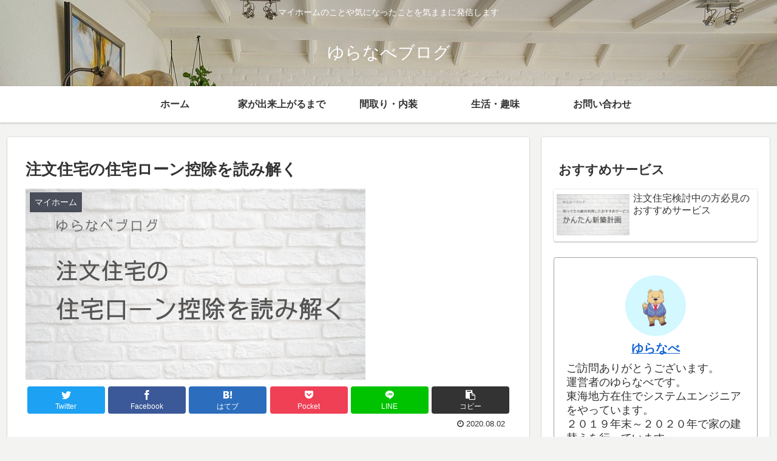

--- FILE ---
content_type: text/html; charset=UTF-8
request_url: https://www.yurayura.net/mortgage-deduction/
body_size: 37975
content:
<!doctype html>
<html lang="ja">

<head>
<meta charset="utf-8">
<meta http-equiv="X-UA-Compatible" content="IE=edge">
<meta name="viewport" content="width=device-width, initial-scale=1.0, viewport-fit=cover"/>

      
<!-- Global site tag (gtag.js) - Google Analytics -->
<script async src="https://www.googletagmanager.com/gtag/js?id=UA-166309709-1 "></script>
<script>
  window.dataLayer = window.dataLayer || [];
  function gtag(){dataLayer.push(arguments);}
  gtag('js', new Date());

  gtag('config', 'UA-166309709-1 ');
</script>
<!-- /Global site tag (gtag.js) - Google Analytics -->

      
  <!-- Other Analytics -->
<script data-ad-client="ca-pub-1555429019490216" async src="https://pagead2.googlesyndication.com/pagead/js/adsbygoogle.js"></script>
<!-- /Other Analytics -->
<!-- preconnect dns-prefetch -->
<link rel="preconnect dns-prefetch" href="//www.googletagmanager.com">
<link rel="preconnect dns-prefetch" href="//www.google-analytics.com">
<link rel="preconnect dns-prefetch" href="//ajax.googleapis.com">
<link rel="preconnect dns-prefetch" href="//cdnjs.cloudflare.com">
<link rel="preconnect dns-prefetch" href="//pagead2.googlesyndication.com">
<link rel="preconnect dns-prefetch" href="//googleads.g.doubleclick.net">
<link rel="preconnect dns-prefetch" href="//tpc.googlesyndication.com">
<link rel="preconnect dns-prefetch" href="//ad.doubleclick.net">
<link rel="preconnect dns-prefetch" href="//www.gstatic.com">
<link rel="preconnect dns-prefetch" href="//cse.google.com">
<link rel="preconnect dns-prefetch" href="//fonts.gstatic.com">
<link rel="preconnect dns-prefetch" href="//fonts.googleapis.com">
<link rel="preconnect dns-prefetch" href="//cms.quantserve.com">
<link rel="preconnect dns-prefetch" href="//secure.gravatar.com">
<link rel="preconnect dns-prefetch" href="//cdn.syndication.twimg.com">
<link rel="preconnect dns-prefetch" href="//cdn.jsdelivr.net">
<link rel="preconnect dns-prefetch" href="//images-fe.ssl-images-amazon.com">
<link rel="preconnect dns-prefetch" href="//completion.amazon.com">
<link rel="preconnect dns-prefetch" href="//m.media-amazon.com">
<link rel="preconnect dns-prefetch" href="//i.moshimo.com">
<link rel="preconnect dns-prefetch" href="//aml.valuecommerce.com">
<link rel="preconnect dns-prefetch" href="//dalc.valuecommerce.com">
<link rel="preconnect dns-prefetch" href="//dalb.valuecommerce.com">
<title>注文住宅の住宅ローン控除を読み解く  |  ゆらなべブログ</title>

<!-- OGP -->
<meta property="og:type" content="article">
<meta property="og:description" content="住宅ローンを借りると一定期間所得税が一部控除されることは知っていても詳しい話は分からないという方向けに住宅ローン控除を読み解きます。">
<meta property="og:title" content="注文住宅の住宅ローン控除を読み解く">
<meta property="og:url" content="https://www.yurayura.net/mortgage-deduction/">
<meta property="og:image" content="https://www.yurayura.net/wp-content/uploads/2020/08/Geometric-Diamond-Pattern-Brand-Guidelines-Presentation-13.png">
<meta property="og:site_name" content="ゆらなべブログ">
<meta property="og:locale" content="ja_JP">
<meta property="article:published_time" content="2020-08-02T22:05:21+09:00" />
<meta property="article:modified_time" content="2020-08-02T22:05:21+09:00" />
<meta property="article:section" content="マイホーム">
<meta property="article:section" content="家が出来上がるまで">
<meta property="article:tag" content="住宅ローン控除">
<meta property="article:tag" content="注文住宅">
<!-- /OGP -->

<!-- Twitter Card -->
<meta name="twitter:card" content="summary_large_image">
<meta property="twitter:description" content="住宅ローンを借りると一定期間所得税が一部控除されることは知っていても詳しい話は分からないという方向けに住宅ローン控除を読み解きます。">
<meta property="twitter:title" content="注文住宅の住宅ローン控除を読み解く">
<meta property="twitter:url" content="https://www.yurayura.net/mortgage-deduction/">
<meta name="twitter:image" content="https://www.yurayura.net/wp-content/uploads/2020/08/Geometric-Diamond-Pattern-Brand-Guidelines-Presentation-13.png">
<meta name="twitter:domain" content="www.yurayura.net">
<meta name="twitter:creator" content="@yulalajp">
<meta name="twitter:site" content="@yulalajp">
<!-- /Twitter Card -->
<link rel='dns-prefetch' href='//ajax.googleapis.com' />
<link rel='dns-prefetch' href='//cdnjs.cloudflare.com' />
<link rel='dns-prefetch' href='//www.google.com' />
<link rel='dns-prefetch' href='//s.w.org' />
<link rel="alternate" type="application/rss+xml" title="ゆらなべブログ &raquo; フィード" href="https://www.yurayura.net/feed/" />
<link rel="alternate" type="application/rss+xml" title="ゆらなべブログ &raquo; コメントフィード" href="https://www.yurayura.net/comments/feed/" />
<link rel="alternate" type="application/rss+xml" title="ゆらなべブログ &raquo; 注文住宅の住宅ローン控除を読み解く のコメントのフィード" href="https://www.yurayura.net/mortgage-deduction/feed/" />
<link rel='stylesheet' id='cocoon-style-css'  href='https://www.yurayura.net/wp-content/themes/cocoon-master/style.css?ver=5.5.17&#038;fver=20200819094828' media='all' />
<link rel='stylesheet' id='cocoon-keyframes-css'  href='https://www.yurayura.net/wp-content/themes/cocoon-master/keyframes.css?ver=5.5.17&#038;fver=20200819094828' media='all' />
<link rel='stylesheet' id='font-awesome-style-css'  href='https://www.yurayura.net/wp-content/themes/cocoon-master/webfonts/fontawesome/css/font-awesome.min.css?ver=5.5.17&#038;fver=20200819094828' media='all' />
<link rel='stylesheet' id='icomoon-style-css'  href='https://www.yurayura.net/wp-content/themes/cocoon-master/webfonts/icomoon/style.css?ver=5.5.17&#038;fver=20200819094828' media='all' />
<link rel='stylesheet' id='baguettebox-style-css'  href='https://www.yurayura.net/wp-content/themes/cocoon-master/plugins/baguettebox/dist/baguetteBox.min.css?ver=5.5.17&#038;fver=20200819094828' media='all' />
<link rel='stylesheet' id='cocoon-skin-style-css'  href='https://www.yurayura.net/wp-content/themes/cocoon-master/skins/skin-colors-black/style.css?ver=5.5.17&#038;fver=20200819094828' media='all' />
<style id='cocoon-skin-style-inline-css'>
@media screen and (max-width:480px){.page-body,.menu-content{font-size:16px}}.header{background-image:url(https://www.yurayura.net/wp-content/uploads/2020/05/living-room-2732939_1280.jpg)}.main{width:860px}.sidebar{width:376px}@media screen and (max-width:1260px){.wrap{width:auto}.main,.sidebar,.sidebar-left .main,.sidebar-left .sidebar{margin:0 .5%}.main{width:67%}.sidebar{padding:10px;width:30%}.entry-card-thumb{width:38%}.entry-card-content{margin-left:40%}}body::after{content:url(https://www.yurayura.net/wp-content/themes/cocoon-master/lib/analytics/access.php?post_id=552&post_type=post);visibility:hidden;position:absolute;bottom:0;right:0;width:1px;height:1px;overflow:hidden}.toc-checkbox{display:none}.toc-content{visibility:hidden;height:0;opacity:.2;transition:all .5s ease-out}.toc-checkbox:checked~.toc-content{visibility:visible;padding-top:.6em;height:100%;opacity:1}.toc-title::after{content:'[開く]';margin-left:.5em;cursor:pointer;font-size:.8em}.toc-title:hover::after{text-decoration:underline}.toc-checkbox:checked+.toc-title::after{content:'[閉じる]'}#respond{display:none}.entry-content>*,.demo .entry-content p{line-height:1.8}.entry-content>*,.demo .entry-content p{margin-top:1.4em;margin-bottom:1.4em}.article .micro-top{margin-bottom:-1.54em}.article .micro-balloon{margin-bottom:-1.12em}.article .micro-bottom{margin-top:-1.54em}.article .micro-bottom.micro-balloon{margin-top:-1.12em;margin-bottom:1.4em}.blank-box.bb-key-color{border-color:#19448e}.iic-key-color li::before{color:#19448e}.blank-box.bb-tab.bb-key-color::before{background-color:#19448e}.tb-key-color .toggle-button{border:1px solid #19448e;background:#19448e;color:#fff}.tb-key-color .toggle-button::before{color:#ccc}.tb-key-color .toggle-checkbox:checked~.toggle-content{border-color:#19448e}.cb-key-color.caption-box{border-color:#19448e}.cb-key-color .caption-box-label{background-color:#19448e;color:#fff}.tcb-key-color .tab-caption-box-label{background-color:#19448e;color:#fff}.tcb-key-color .tab-caption-box-content{border-color:#19448e}.lb-key-color .label-box-content{border-color:#19448e}.mc-key-color{background-color:#19448e;color:#fff;border:0}.mc-key-color.micro-bottom::after{border-bottom-color:#19448e;border-top-color:transparent}.mc-key-color::before{border-top-color:transparent;border-bottom-color:transparent}.mc-key-color::after{border-top-color:#19448e}.btn-key-color,.btn-wrap.btn-wrap-key-color>a{background-color:#19448e}.has-text-color.has-key-color-color{color:#19448e}.has-background.has-key-color-background-color{background-color:#19448e}.article.page-body,body#tinymce.wp-editor{background-color:#fff}.article.page-body,.editor-post-title__block .editor-post-title__input,body#tinymce.wp-editor{color:#333}.body .has-key-color-background-color{background-color:#19448e}.body .has-key-color-color{color:#19448e}.body .has-key-color-border-color{border-color:#19448e}.btn-wrap.has-key-color-background-color>a{background-color:#19448e}.btn-wrap.has-key-color-color>a{color:#19448e}.btn-wrap.has-key-color-border-color>a{border-color:#19448e}.bb-tab.has-key-color-border-color .bb-label{background-color:#19448e}.toggle-wrap.has-key-color-border-color .toggle-button{background-color:#19448e}.toggle-wrap.has-key-color-border-color .toggle-button,.toggle-wrap.has-key-color-border-color .toggle-content{border-color:#19448e}.iconlist-box.has-key-color-icon-color li::before{color:#19448e}.micro-balloon.has-key-color-background-color{background-color:#19448e;border-color:transparent}.micro-balloon.has-key-color-background-color.micro-bottom::after{border-bottom-color:#19448e;border-top-color:transparent}.micro-balloon.has-key-color-background-color::before{border-top-color:transparent;border-bottom-color:transparent}.micro-balloon.has-key-color-background-color::after{border-top-color:#19448e}.micro-balloon.has-border-color.has-key-color-border-color{border-color:#19448e}.micro-balloon.micro-top.has-key-color-border-color::before{border-top-color:#19448e}.micro-balloon.micro-bottom.has-key-color-border-color::before{border-bottom-color:#19448e}.caption-box.has-key-color-border-color .box-label{background-color:#19448e}.tab-caption-box.has-key-color-border-color .box-label{background-color:#19448e}.tab-caption-box.has-key-color-border-color .box-content{border-color:#19448e}.tab-caption-box.has-key-color-background-color .box-content{background-color:#19448e}.label-box.has-key-color-border-color .box-content{border-color:#19448e}.label-box.has-key-color-background-color .box-content{background-color:#19448e}.sbp-l .speech-balloon.has-key-color-border-color::before{border-right-color:#19448e}.sbp-r .speech-balloon.has-key-color-border-color::before{border-left-color:#19448e}.sbp-l .speech-balloon.has-key-color-background-color::after{border-right-color:#19448e}.sbp-r .speech-balloon.has-key-color-background-color::after{border-left-color:#19448e}.sbs-line.sbp-r .speech-balloon.has-key-color-background-color{background-color:#19448e}.sbs-line.sbp-r .speech-balloon.has-key-color-border-color{border-color:#19448e}.speech-wrap.sbs-think .speech-balloon.has-key-color-border-color::before,.speech-wrap.sbs-think .speech-balloon.has-key-color-border-color::after{border-color:#19448e}.sbs-think .speech-balloon.has-key-color-background-color::before,.sbs-think .speech-balloon.has-key-color-background-color::after{background-color:#19448e}.timeline-box.has-key-color-point-color .timeline-item::before{background-color:#19448e}.body .has-red-background-color{background-color:#e60033}.body .has-red-color{color:#e60033}.body .has-red-border-color{border-color:#e60033}.btn-wrap.has-red-background-color>a{background-color:#e60033}.btn-wrap.has-red-color>a{color:#e60033}.btn-wrap.has-red-border-color>a{border-color:#e60033}.bb-tab.has-red-border-color .bb-label{background-color:#e60033}.toggle-wrap.has-red-border-color .toggle-button{background-color:#e60033}.toggle-wrap.has-red-border-color .toggle-button,.toggle-wrap.has-red-border-color .toggle-content{border-color:#e60033}.iconlist-box.has-red-icon-color li::before{color:#e60033}.micro-balloon.has-red-background-color{background-color:#e60033;border-color:transparent}.micro-balloon.has-red-background-color.micro-bottom::after{border-bottom-color:#e60033;border-top-color:transparent}.micro-balloon.has-red-background-color::before{border-top-color:transparent;border-bottom-color:transparent}.micro-balloon.has-red-background-color::after{border-top-color:#e60033}.micro-balloon.has-border-color.has-red-border-color{border-color:#e60033}.micro-balloon.micro-top.has-red-border-color::before{border-top-color:#e60033}.micro-balloon.micro-bottom.has-red-border-color::before{border-bottom-color:#e60033}.caption-box.has-red-border-color .box-label{background-color:#e60033}.tab-caption-box.has-red-border-color .box-label{background-color:#e60033}.tab-caption-box.has-red-border-color .box-content{border-color:#e60033}.tab-caption-box.has-red-background-color .box-content{background-color:#e60033}.label-box.has-red-border-color .box-content{border-color:#e60033}.label-box.has-red-background-color .box-content{background-color:#e60033}.sbp-l .speech-balloon.has-red-border-color::before{border-right-color:#e60033}.sbp-r .speech-balloon.has-red-border-color::before{border-left-color:#e60033}.sbp-l .speech-balloon.has-red-background-color::after{border-right-color:#e60033}.sbp-r .speech-balloon.has-red-background-color::after{border-left-color:#e60033}.sbs-line.sbp-r .speech-balloon.has-red-background-color{background-color:#e60033}.sbs-line.sbp-r .speech-balloon.has-red-border-color{border-color:#e60033}.speech-wrap.sbs-think .speech-balloon.has-red-border-color::before,.speech-wrap.sbs-think .speech-balloon.has-red-border-color::after{border-color:#e60033}.sbs-think .speech-balloon.has-red-background-color::before,.sbs-think .speech-balloon.has-red-background-color::after{background-color:#e60033}.timeline-box.has-red-point-color .timeline-item::before{background-color:#e60033}.body .has-pink-background-color{background-color:#e95295}.body .has-pink-color{color:#e95295}.body .has-pink-border-color{border-color:#e95295}.btn-wrap.has-pink-background-color>a{background-color:#e95295}.btn-wrap.has-pink-color>a{color:#e95295}.btn-wrap.has-pink-border-color>a{border-color:#e95295}.bb-tab.has-pink-border-color .bb-label{background-color:#e95295}.toggle-wrap.has-pink-border-color .toggle-button{background-color:#e95295}.toggle-wrap.has-pink-border-color .toggle-button,.toggle-wrap.has-pink-border-color .toggle-content{border-color:#e95295}.iconlist-box.has-pink-icon-color li::before{color:#e95295}.micro-balloon.has-pink-background-color{background-color:#e95295;border-color:transparent}.micro-balloon.has-pink-background-color.micro-bottom::after{border-bottom-color:#e95295;border-top-color:transparent}.micro-balloon.has-pink-background-color::before{border-top-color:transparent;border-bottom-color:transparent}.micro-balloon.has-pink-background-color::after{border-top-color:#e95295}.micro-balloon.has-border-color.has-pink-border-color{border-color:#e95295}.micro-balloon.micro-top.has-pink-border-color::before{border-top-color:#e95295}.micro-balloon.micro-bottom.has-pink-border-color::before{border-bottom-color:#e95295}.caption-box.has-pink-border-color .box-label{background-color:#e95295}.tab-caption-box.has-pink-border-color .box-label{background-color:#e95295}.tab-caption-box.has-pink-border-color .box-content{border-color:#e95295}.tab-caption-box.has-pink-background-color .box-content{background-color:#e95295}.label-box.has-pink-border-color .box-content{border-color:#e95295}.label-box.has-pink-background-color .box-content{background-color:#e95295}.sbp-l .speech-balloon.has-pink-border-color::before{border-right-color:#e95295}.sbp-r .speech-balloon.has-pink-border-color::before{border-left-color:#e95295}.sbp-l .speech-balloon.has-pink-background-color::after{border-right-color:#e95295}.sbp-r .speech-balloon.has-pink-background-color::after{border-left-color:#e95295}.sbs-line.sbp-r .speech-balloon.has-pink-background-color{background-color:#e95295}.sbs-line.sbp-r .speech-balloon.has-pink-border-color{border-color:#e95295}.speech-wrap.sbs-think .speech-balloon.has-pink-border-color::before,.speech-wrap.sbs-think .speech-balloon.has-pink-border-color::after{border-color:#e95295}.sbs-think .speech-balloon.has-pink-background-color::before,.sbs-think .speech-balloon.has-pink-background-color::after{background-color:#e95295}.timeline-box.has-pink-point-color .timeline-item::before{background-color:#e95295}.body .has-purple-background-color{background-color:#884898}.body .has-purple-color{color:#884898}.body .has-purple-border-color{border-color:#884898}.btn-wrap.has-purple-background-color>a{background-color:#884898}.btn-wrap.has-purple-color>a{color:#884898}.btn-wrap.has-purple-border-color>a{border-color:#884898}.bb-tab.has-purple-border-color .bb-label{background-color:#884898}.toggle-wrap.has-purple-border-color .toggle-button{background-color:#884898}.toggle-wrap.has-purple-border-color .toggle-button,.toggle-wrap.has-purple-border-color .toggle-content{border-color:#884898}.iconlist-box.has-purple-icon-color li::before{color:#884898}.micro-balloon.has-purple-background-color{background-color:#884898;border-color:transparent}.micro-balloon.has-purple-background-color.micro-bottom::after{border-bottom-color:#884898;border-top-color:transparent}.micro-balloon.has-purple-background-color::before{border-top-color:transparent;border-bottom-color:transparent}.micro-balloon.has-purple-background-color::after{border-top-color:#884898}.micro-balloon.has-border-color.has-purple-border-color{border-color:#884898}.micro-balloon.micro-top.has-purple-border-color::before{border-top-color:#884898}.micro-balloon.micro-bottom.has-purple-border-color::before{border-bottom-color:#884898}.caption-box.has-purple-border-color .box-label{background-color:#884898}.tab-caption-box.has-purple-border-color .box-label{background-color:#884898}.tab-caption-box.has-purple-border-color .box-content{border-color:#884898}.tab-caption-box.has-purple-background-color .box-content{background-color:#884898}.label-box.has-purple-border-color .box-content{border-color:#884898}.label-box.has-purple-background-color .box-content{background-color:#884898}.sbp-l .speech-balloon.has-purple-border-color::before{border-right-color:#884898}.sbp-r .speech-balloon.has-purple-border-color::before{border-left-color:#884898}.sbp-l .speech-balloon.has-purple-background-color::after{border-right-color:#884898}.sbp-r .speech-balloon.has-purple-background-color::after{border-left-color:#884898}.sbs-line.sbp-r .speech-balloon.has-purple-background-color{background-color:#884898}.sbs-line.sbp-r .speech-balloon.has-purple-border-color{border-color:#884898}.speech-wrap.sbs-think .speech-balloon.has-purple-border-color::before,.speech-wrap.sbs-think .speech-balloon.has-purple-border-color::after{border-color:#884898}.sbs-think .speech-balloon.has-purple-background-color::before,.sbs-think .speech-balloon.has-purple-background-color::after{background-color:#884898}.timeline-box.has-purple-point-color .timeline-item::before{background-color:#884898}.body .has-deep-background-color{background-color:#55295b}.body .has-deep-color{color:#55295b}.body .has-deep-border-color{border-color:#55295b}.btn-wrap.has-deep-background-color>a{background-color:#55295b}.btn-wrap.has-deep-color>a{color:#55295b}.btn-wrap.has-deep-border-color>a{border-color:#55295b}.bb-tab.has-deep-border-color .bb-label{background-color:#55295b}.toggle-wrap.has-deep-border-color .toggle-button{background-color:#55295b}.toggle-wrap.has-deep-border-color .toggle-button,.toggle-wrap.has-deep-border-color .toggle-content{border-color:#55295b}.iconlist-box.has-deep-icon-color li::before{color:#55295b}.micro-balloon.has-deep-background-color{background-color:#55295b;border-color:transparent}.micro-balloon.has-deep-background-color.micro-bottom::after{border-bottom-color:#55295b;border-top-color:transparent}.micro-balloon.has-deep-background-color::before{border-top-color:transparent;border-bottom-color:transparent}.micro-balloon.has-deep-background-color::after{border-top-color:#55295b}.micro-balloon.has-border-color.has-deep-border-color{border-color:#55295b}.micro-balloon.micro-top.has-deep-border-color::before{border-top-color:#55295b}.micro-balloon.micro-bottom.has-deep-border-color::before{border-bottom-color:#55295b}.caption-box.has-deep-border-color .box-label{background-color:#55295b}.tab-caption-box.has-deep-border-color .box-label{background-color:#55295b}.tab-caption-box.has-deep-border-color .box-content{border-color:#55295b}.tab-caption-box.has-deep-background-color .box-content{background-color:#55295b}.label-box.has-deep-border-color .box-content{border-color:#55295b}.label-box.has-deep-background-color .box-content{background-color:#55295b}.sbp-l .speech-balloon.has-deep-border-color::before{border-right-color:#55295b}.sbp-r .speech-balloon.has-deep-border-color::before{border-left-color:#55295b}.sbp-l .speech-balloon.has-deep-background-color::after{border-right-color:#55295b}.sbp-r .speech-balloon.has-deep-background-color::after{border-left-color:#55295b}.sbs-line.sbp-r .speech-balloon.has-deep-background-color{background-color:#55295b}.sbs-line.sbp-r .speech-balloon.has-deep-border-color{border-color:#55295b}.speech-wrap.sbs-think .speech-balloon.has-deep-border-color::before,.speech-wrap.sbs-think .speech-balloon.has-deep-border-color::after{border-color:#55295b}.sbs-think .speech-balloon.has-deep-background-color::before,.sbs-think .speech-balloon.has-deep-background-color::after{background-color:#55295b}.timeline-box.has-deep-point-color .timeline-item::before{background-color:#55295b}.body .has-indigo-background-color{background-color:#1e50a2}.body .has-indigo-color{color:#1e50a2}.body .has-indigo-border-color{border-color:#1e50a2}.btn-wrap.has-indigo-background-color>a{background-color:#1e50a2}.btn-wrap.has-indigo-color>a{color:#1e50a2}.btn-wrap.has-indigo-border-color>a{border-color:#1e50a2}.bb-tab.has-indigo-border-color .bb-label{background-color:#1e50a2}.toggle-wrap.has-indigo-border-color .toggle-button{background-color:#1e50a2}.toggle-wrap.has-indigo-border-color .toggle-button,.toggle-wrap.has-indigo-border-color .toggle-content{border-color:#1e50a2}.iconlist-box.has-indigo-icon-color li::before{color:#1e50a2}.micro-balloon.has-indigo-background-color{background-color:#1e50a2;border-color:transparent}.micro-balloon.has-indigo-background-color.micro-bottom::after{border-bottom-color:#1e50a2;border-top-color:transparent}.micro-balloon.has-indigo-background-color::before{border-top-color:transparent;border-bottom-color:transparent}.micro-balloon.has-indigo-background-color::after{border-top-color:#1e50a2}.micro-balloon.has-border-color.has-indigo-border-color{border-color:#1e50a2}.micro-balloon.micro-top.has-indigo-border-color::before{border-top-color:#1e50a2}.micro-balloon.micro-bottom.has-indigo-border-color::before{border-bottom-color:#1e50a2}.caption-box.has-indigo-border-color .box-label{background-color:#1e50a2}.tab-caption-box.has-indigo-border-color .box-label{background-color:#1e50a2}.tab-caption-box.has-indigo-border-color .box-content{border-color:#1e50a2}.tab-caption-box.has-indigo-background-color .box-content{background-color:#1e50a2}.label-box.has-indigo-border-color .box-content{border-color:#1e50a2}.label-box.has-indigo-background-color .box-content{background-color:#1e50a2}.sbp-l .speech-balloon.has-indigo-border-color::before{border-right-color:#1e50a2}.sbp-r .speech-balloon.has-indigo-border-color::before{border-left-color:#1e50a2}.sbp-l .speech-balloon.has-indigo-background-color::after{border-right-color:#1e50a2}.sbp-r .speech-balloon.has-indigo-background-color::after{border-left-color:#1e50a2}.sbs-line.sbp-r .speech-balloon.has-indigo-background-color{background-color:#1e50a2}.sbs-line.sbp-r .speech-balloon.has-indigo-border-color{border-color:#1e50a2}.speech-wrap.sbs-think .speech-balloon.has-indigo-border-color::before,.speech-wrap.sbs-think .speech-balloon.has-indigo-border-color::after{border-color:#1e50a2}.sbs-think .speech-balloon.has-indigo-background-color::before,.sbs-think .speech-balloon.has-indigo-background-color::after{background-color:#1e50a2}.timeline-box.has-indigo-point-color .timeline-item::before{background-color:#1e50a2}.body .has-blue-background-color{background-color:#0095d9}.body .has-blue-color{color:#0095d9}.body .has-blue-border-color{border-color:#0095d9}.btn-wrap.has-blue-background-color>a{background-color:#0095d9}.btn-wrap.has-blue-color>a{color:#0095d9}.btn-wrap.has-blue-border-color>a{border-color:#0095d9}.bb-tab.has-blue-border-color .bb-label{background-color:#0095d9}.toggle-wrap.has-blue-border-color .toggle-button{background-color:#0095d9}.toggle-wrap.has-blue-border-color .toggle-button,.toggle-wrap.has-blue-border-color .toggle-content{border-color:#0095d9}.iconlist-box.has-blue-icon-color li::before{color:#0095d9}.micro-balloon.has-blue-background-color{background-color:#0095d9;border-color:transparent}.micro-balloon.has-blue-background-color.micro-bottom::after{border-bottom-color:#0095d9;border-top-color:transparent}.micro-balloon.has-blue-background-color::before{border-top-color:transparent;border-bottom-color:transparent}.micro-balloon.has-blue-background-color::after{border-top-color:#0095d9}.micro-balloon.has-border-color.has-blue-border-color{border-color:#0095d9}.micro-balloon.micro-top.has-blue-border-color::before{border-top-color:#0095d9}.micro-balloon.micro-bottom.has-blue-border-color::before{border-bottom-color:#0095d9}.caption-box.has-blue-border-color .box-label{background-color:#0095d9}.tab-caption-box.has-blue-border-color .box-label{background-color:#0095d9}.tab-caption-box.has-blue-border-color .box-content{border-color:#0095d9}.tab-caption-box.has-blue-background-color .box-content{background-color:#0095d9}.label-box.has-blue-border-color .box-content{border-color:#0095d9}.label-box.has-blue-background-color .box-content{background-color:#0095d9}.sbp-l .speech-balloon.has-blue-border-color::before{border-right-color:#0095d9}.sbp-r .speech-balloon.has-blue-border-color::before{border-left-color:#0095d9}.sbp-l .speech-balloon.has-blue-background-color::after{border-right-color:#0095d9}.sbp-r .speech-balloon.has-blue-background-color::after{border-left-color:#0095d9}.sbs-line.sbp-r .speech-balloon.has-blue-background-color{background-color:#0095d9}.sbs-line.sbp-r .speech-balloon.has-blue-border-color{border-color:#0095d9}.speech-wrap.sbs-think .speech-balloon.has-blue-border-color::before,.speech-wrap.sbs-think .speech-balloon.has-blue-border-color::after{border-color:#0095d9}.sbs-think .speech-balloon.has-blue-background-color::before,.sbs-think .speech-balloon.has-blue-background-color::after{background-color:#0095d9}.timeline-box.has-blue-point-color .timeline-item::before{background-color:#0095d9}.body .has-light-blue-background-color{background-color:#2ca9e1}.body .has-light-blue-color{color:#2ca9e1}.body .has-light-blue-border-color{border-color:#2ca9e1}.btn-wrap.has-light-blue-background-color>a{background-color:#2ca9e1}.btn-wrap.has-light-blue-color>a{color:#2ca9e1}.btn-wrap.has-light-blue-border-color>a{border-color:#2ca9e1}.bb-tab.has-light-blue-border-color .bb-label{background-color:#2ca9e1}.toggle-wrap.has-light-blue-border-color .toggle-button{background-color:#2ca9e1}.toggle-wrap.has-light-blue-border-color .toggle-button,.toggle-wrap.has-light-blue-border-color .toggle-content{border-color:#2ca9e1}.iconlist-box.has-light-blue-icon-color li::before{color:#2ca9e1}.micro-balloon.has-light-blue-background-color{background-color:#2ca9e1;border-color:transparent}.micro-balloon.has-light-blue-background-color.micro-bottom::after{border-bottom-color:#2ca9e1;border-top-color:transparent}.micro-balloon.has-light-blue-background-color::before{border-top-color:transparent;border-bottom-color:transparent}.micro-balloon.has-light-blue-background-color::after{border-top-color:#2ca9e1}.micro-balloon.has-border-color.has-light-blue-border-color{border-color:#2ca9e1}.micro-balloon.micro-top.has-light-blue-border-color::before{border-top-color:#2ca9e1}.micro-balloon.micro-bottom.has-light-blue-border-color::before{border-bottom-color:#2ca9e1}.caption-box.has-light-blue-border-color .box-label{background-color:#2ca9e1}.tab-caption-box.has-light-blue-border-color .box-label{background-color:#2ca9e1}.tab-caption-box.has-light-blue-border-color .box-content{border-color:#2ca9e1}.tab-caption-box.has-light-blue-background-color .box-content{background-color:#2ca9e1}.label-box.has-light-blue-border-color .box-content{border-color:#2ca9e1}.label-box.has-light-blue-background-color .box-content{background-color:#2ca9e1}.sbp-l .speech-balloon.has-light-blue-border-color::before{border-right-color:#2ca9e1}.sbp-r .speech-balloon.has-light-blue-border-color::before{border-left-color:#2ca9e1}.sbp-l .speech-balloon.has-light-blue-background-color::after{border-right-color:#2ca9e1}.sbp-r .speech-balloon.has-light-blue-background-color::after{border-left-color:#2ca9e1}.sbs-line.sbp-r .speech-balloon.has-light-blue-background-color{background-color:#2ca9e1}.sbs-line.sbp-r .speech-balloon.has-light-blue-border-color{border-color:#2ca9e1}.speech-wrap.sbs-think .speech-balloon.has-light-blue-border-color::before,.speech-wrap.sbs-think .speech-balloon.has-light-blue-border-color::after{border-color:#2ca9e1}.sbs-think .speech-balloon.has-light-blue-background-color::before,.sbs-think .speech-balloon.has-light-blue-background-color::after{background-color:#2ca9e1}.timeline-box.has-light-blue-point-color .timeline-item::before{background-color:#2ca9e1}.body .has-cyan-background-color{background-color:#00a3af}.body .has-cyan-color{color:#00a3af}.body .has-cyan-border-color{border-color:#00a3af}.btn-wrap.has-cyan-background-color>a{background-color:#00a3af}.btn-wrap.has-cyan-color>a{color:#00a3af}.btn-wrap.has-cyan-border-color>a{border-color:#00a3af}.bb-tab.has-cyan-border-color .bb-label{background-color:#00a3af}.toggle-wrap.has-cyan-border-color .toggle-button{background-color:#00a3af}.toggle-wrap.has-cyan-border-color .toggle-button,.toggle-wrap.has-cyan-border-color .toggle-content{border-color:#00a3af}.iconlist-box.has-cyan-icon-color li::before{color:#00a3af}.micro-balloon.has-cyan-background-color{background-color:#00a3af;border-color:transparent}.micro-balloon.has-cyan-background-color.micro-bottom::after{border-bottom-color:#00a3af;border-top-color:transparent}.micro-balloon.has-cyan-background-color::before{border-top-color:transparent;border-bottom-color:transparent}.micro-balloon.has-cyan-background-color::after{border-top-color:#00a3af}.micro-balloon.has-border-color.has-cyan-border-color{border-color:#00a3af}.micro-balloon.micro-top.has-cyan-border-color::before{border-top-color:#00a3af}.micro-balloon.micro-bottom.has-cyan-border-color::before{border-bottom-color:#00a3af}.caption-box.has-cyan-border-color .box-label{background-color:#00a3af}.tab-caption-box.has-cyan-border-color .box-label{background-color:#00a3af}.tab-caption-box.has-cyan-border-color .box-content{border-color:#00a3af}.tab-caption-box.has-cyan-background-color .box-content{background-color:#00a3af}.label-box.has-cyan-border-color .box-content{border-color:#00a3af}.label-box.has-cyan-background-color .box-content{background-color:#00a3af}.sbp-l .speech-balloon.has-cyan-border-color::before{border-right-color:#00a3af}.sbp-r .speech-balloon.has-cyan-border-color::before{border-left-color:#00a3af}.sbp-l .speech-balloon.has-cyan-background-color::after{border-right-color:#00a3af}.sbp-r .speech-balloon.has-cyan-background-color::after{border-left-color:#00a3af}.sbs-line.sbp-r .speech-balloon.has-cyan-background-color{background-color:#00a3af}.sbs-line.sbp-r .speech-balloon.has-cyan-border-color{border-color:#00a3af}.speech-wrap.sbs-think .speech-balloon.has-cyan-border-color::before,.speech-wrap.sbs-think .speech-balloon.has-cyan-border-color::after{border-color:#00a3af}.sbs-think .speech-balloon.has-cyan-background-color::before,.sbs-think .speech-balloon.has-cyan-background-color::after{background-color:#00a3af}.timeline-box.has-cyan-point-color .timeline-item::before{background-color:#00a3af}.body .has-teal-background-color{background-color:#007b43}.body .has-teal-color{color:#007b43}.body .has-teal-border-color{border-color:#007b43}.btn-wrap.has-teal-background-color>a{background-color:#007b43}.btn-wrap.has-teal-color>a{color:#007b43}.btn-wrap.has-teal-border-color>a{border-color:#007b43}.bb-tab.has-teal-border-color .bb-label{background-color:#007b43}.toggle-wrap.has-teal-border-color .toggle-button{background-color:#007b43}.toggle-wrap.has-teal-border-color .toggle-button,.toggle-wrap.has-teal-border-color .toggle-content{border-color:#007b43}.iconlist-box.has-teal-icon-color li::before{color:#007b43}.micro-balloon.has-teal-background-color{background-color:#007b43;border-color:transparent}.micro-balloon.has-teal-background-color.micro-bottom::after{border-bottom-color:#007b43;border-top-color:transparent}.micro-balloon.has-teal-background-color::before{border-top-color:transparent;border-bottom-color:transparent}.micro-balloon.has-teal-background-color::after{border-top-color:#007b43}.micro-balloon.has-border-color.has-teal-border-color{border-color:#007b43}.micro-balloon.micro-top.has-teal-border-color::before{border-top-color:#007b43}.micro-balloon.micro-bottom.has-teal-border-color::before{border-bottom-color:#007b43}.caption-box.has-teal-border-color .box-label{background-color:#007b43}.tab-caption-box.has-teal-border-color .box-label{background-color:#007b43}.tab-caption-box.has-teal-border-color .box-content{border-color:#007b43}.tab-caption-box.has-teal-background-color .box-content{background-color:#007b43}.label-box.has-teal-border-color .box-content{border-color:#007b43}.label-box.has-teal-background-color .box-content{background-color:#007b43}.sbp-l .speech-balloon.has-teal-border-color::before{border-right-color:#007b43}.sbp-r .speech-balloon.has-teal-border-color::before{border-left-color:#007b43}.sbp-l .speech-balloon.has-teal-background-color::after{border-right-color:#007b43}.sbp-r .speech-balloon.has-teal-background-color::after{border-left-color:#007b43}.sbs-line.sbp-r .speech-balloon.has-teal-background-color{background-color:#007b43}.sbs-line.sbp-r .speech-balloon.has-teal-border-color{border-color:#007b43}.speech-wrap.sbs-think .speech-balloon.has-teal-border-color::before,.speech-wrap.sbs-think .speech-balloon.has-teal-border-color::after{border-color:#007b43}.sbs-think .speech-balloon.has-teal-background-color::before,.sbs-think .speech-balloon.has-teal-background-color::after{background-color:#007b43}.timeline-box.has-teal-point-color .timeline-item::before{background-color:#007b43}.body .has-green-background-color{background-color:#3eb370}.body .has-green-color{color:#3eb370}.body .has-green-border-color{border-color:#3eb370}.btn-wrap.has-green-background-color>a{background-color:#3eb370}.btn-wrap.has-green-color>a{color:#3eb370}.btn-wrap.has-green-border-color>a{border-color:#3eb370}.bb-tab.has-green-border-color .bb-label{background-color:#3eb370}.toggle-wrap.has-green-border-color .toggle-button{background-color:#3eb370}.toggle-wrap.has-green-border-color .toggle-button,.toggle-wrap.has-green-border-color .toggle-content{border-color:#3eb370}.iconlist-box.has-green-icon-color li::before{color:#3eb370}.micro-balloon.has-green-background-color{background-color:#3eb370;border-color:transparent}.micro-balloon.has-green-background-color.micro-bottom::after{border-bottom-color:#3eb370;border-top-color:transparent}.micro-balloon.has-green-background-color::before{border-top-color:transparent;border-bottom-color:transparent}.micro-balloon.has-green-background-color::after{border-top-color:#3eb370}.micro-balloon.has-border-color.has-green-border-color{border-color:#3eb370}.micro-balloon.micro-top.has-green-border-color::before{border-top-color:#3eb370}.micro-balloon.micro-bottom.has-green-border-color::before{border-bottom-color:#3eb370}.caption-box.has-green-border-color .box-label{background-color:#3eb370}.tab-caption-box.has-green-border-color .box-label{background-color:#3eb370}.tab-caption-box.has-green-border-color .box-content{border-color:#3eb370}.tab-caption-box.has-green-background-color .box-content{background-color:#3eb370}.label-box.has-green-border-color .box-content{border-color:#3eb370}.label-box.has-green-background-color .box-content{background-color:#3eb370}.sbp-l .speech-balloon.has-green-border-color::before{border-right-color:#3eb370}.sbp-r .speech-balloon.has-green-border-color::before{border-left-color:#3eb370}.sbp-l .speech-balloon.has-green-background-color::after{border-right-color:#3eb370}.sbp-r .speech-balloon.has-green-background-color::after{border-left-color:#3eb370}.sbs-line.sbp-r .speech-balloon.has-green-background-color{background-color:#3eb370}.sbs-line.sbp-r .speech-balloon.has-green-border-color{border-color:#3eb370}.speech-wrap.sbs-think .speech-balloon.has-green-border-color::before,.speech-wrap.sbs-think .speech-balloon.has-green-border-color::after{border-color:#3eb370}.sbs-think .speech-balloon.has-green-background-color::before,.sbs-think .speech-balloon.has-green-background-color::after{background-color:#3eb370}.timeline-box.has-green-point-color .timeline-item::before{background-color:#3eb370}.body .has-light-green-background-color{background-color:#8bc34a}.body .has-light-green-color{color:#8bc34a}.body .has-light-green-border-color{border-color:#8bc34a}.btn-wrap.has-light-green-background-color>a{background-color:#8bc34a}.btn-wrap.has-light-green-color>a{color:#8bc34a}.btn-wrap.has-light-green-border-color>a{border-color:#8bc34a}.bb-tab.has-light-green-border-color .bb-label{background-color:#8bc34a}.toggle-wrap.has-light-green-border-color .toggle-button{background-color:#8bc34a}.toggle-wrap.has-light-green-border-color .toggle-button,.toggle-wrap.has-light-green-border-color .toggle-content{border-color:#8bc34a}.iconlist-box.has-light-green-icon-color li::before{color:#8bc34a}.micro-balloon.has-light-green-background-color{background-color:#8bc34a;border-color:transparent}.micro-balloon.has-light-green-background-color.micro-bottom::after{border-bottom-color:#8bc34a;border-top-color:transparent}.micro-balloon.has-light-green-background-color::before{border-top-color:transparent;border-bottom-color:transparent}.micro-balloon.has-light-green-background-color::after{border-top-color:#8bc34a}.micro-balloon.has-border-color.has-light-green-border-color{border-color:#8bc34a}.micro-balloon.micro-top.has-light-green-border-color::before{border-top-color:#8bc34a}.micro-balloon.micro-bottom.has-light-green-border-color::before{border-bottom-color:#8bc34a}.caption-box.has-light-green-border-color .box-label{background-color:#8bc34a}.tab-caption-box.has-light-green-border-color .box-label{background-color:#8bc34a}.tab-caption-box.has-light-green-border-color .box-content{border-color:#8bc34a}.tab-caption-box.has-light-green-background-color .box-content{background-color:#8bc34a}.label-box.has-light-green-border-color .box-content{border-color:#8bc34a}.label-box.has-light-green-background-color .box-content{background-color:#8bc34a}.sbp-l .speech-balloon.has-light-green-border-color::before{border-right-color:#8bc34a}.sbp-r .speech-balloon.has-light-green-border-color::before{border-left-color:#8bc34a}.sbp-l .speech-balloon.has-light-green-background-color::after{border-right-color:#8bc34a}.sbp-r .speech-balloon.has-light-green-background-color::after{border-left-color:#8bc34a}.sbs-line.sbp-r .speech-balloon.has-light-green-background-color{background-color:#8bc34a}.sbs-line.sbp-r .speech-balloon.has-light-green-border-color{border-color:#8bc34a}.speech-wrap.sbs-think .speech-balloon.has-light-green-border-color::before,.speech-wrap.sbs-think .speech-balloon.has-light-green-border-color::after{border-color:#8bc34a}.sbs-think .speech-balloon.has-light-green-background-color::before,.sbs-think .speech-balloon.has-light-green-background-color::after{background-color:#8bc34a}.timeline-box.has-light-green-point-color .timeline-item::before{background-color:#8bc34a}.body .has-lime-background-color{background-color:#c3d825}.body .has-lime-color{color:#c3d825}.body .has-lime-border-color{border-color:#c3d825}.btn-wrap.has-lime-background-color>a{background-color:#c3d825}.btn-wrap.has-lime-color>a{color:#c3d825}.btn-wrap.has-lime-border-color>a{border-color:#c3d825}.bb-tab.has-lime-border-color .bb-label{background-color:#c3d825}.toggle-wrap.has-lime-border-color .toggle-button{background-color:#c3d825}.toggle-wrap.has-lime-border-color .toggle-button,.toggle-wrap.has-lime-border-color .toggle-content{border-color:#c3d825}.iconlist-box.has-lime-icon-color li::before{color:#c3d825}.micro-balloon.has-lime-background-color{background-color:#c3d825;border-color:transparent}.micro-balloon.has-lime-background-color.micro-bottom::after{border-bottom-color:#c3d825;border-top-color:transparent}.micro-balloon.has-lime-background-color::before{border-top-color:transparent;border-bottom-color:transparent}.micro-balloon.has-lime-background-color::after{border-top-color:#c3d825}.micro-balloon.has-border-color.has-lime-border-color{border-color:#c3d825}.micro-balloon.micro-top.has-lime-border-color::before{border-top-color:#c3d825}.micro-balloon.micro-bottom.has-lime-border-color::before{border-bottom-color:#c3d825}.caption-box.has-lime-border-color .box-label{background-color:#c3d825}.tab-caption-box.has-lime-border-color .box-label{background-color:#c3d825}.tab-caption-box.has-lime-border-color .box-content{border-color:#c3d825}.tab-caption-box.has-lime-background-color .box-content{background-color:#c3d825}.label-box.has-lime-border-color .box-content{border-color:#c3d825}.label-box.has-lime-background-color .box-content{background-color:#c3d825}.sbp-l .speech-balloon.has-lime-border-color::before{border-right-color:#c3d825}.sbp-r .speech-balloon.has-lime-border-color::before{border-left-color:#c3d825}.sbp-l .speech-balloon.has-lime-background-color::after{border-right-color:#c3d825}.sbp-r .speech-balloon.has-lime-background-color::after{border-left-color:#c3d825}.sbs-line.sbp-r .speech-balloon.has-lime-background-color{background-color:#c3d825}.sbs-line.sbp-r .speech-balloon.has-lime-border-color{border-color:#c3d825}.speech-wrap.sbs-think .speech-balloon.has-lime-border-color::before,.speech-wrap.sbs-think .speech-balloon.has-lime-border-color::after{border-color:#c3d825}.sbs-think .speech-balloon.has-lime-background-color::before,.sbs-think .speech-balloon.has-lime-background-color::after{background-color:#c3d825}.timeline-box.has-lime-point-color .timeline-item::before{background-color:#c3d825}.body .has-yellow-background-color{background-color:#ffd900}.body .has-yellow-color{color:#ffd900}.body .has-yellow-border-color{border-color:#ffd900}.btn-wrap.has-yellow-background-color>a{background-color:#ffd900}.btn-wrap.has-yellow-color>a{color:#ffd900}.btn-wrap.has-yellow-border-color>a{border-color:#ffd900}.bb-tab.has-yellow-border-color .bb-label{background-color:#ffd900}.toggle-wrap.has-yellow-border-color .toggle-button{background-color:#ffd900}.toggle-wrap.has-yellow-border-color .toggle-button,.toggle-wrap.has-yellow-border-color .toggle-content{border-color:#ffd900}.iconlist-box.has-yellow-icon-color li::before{color:#ffd900}.micro-balloon.has-yellow-background-color{background-color:#ffd900;border-color:transparent}.micro-balloon.has-yellow-background-color.micro-bottom::after{border-bottom-color:#ffd900;border-top-color:transparent}.micro-balloon.has-yellow-background-color::before{border-top-color:transparent;border-bottom-color:transparent}.micro-balloon.has-yellow-background-color::after{border-top-color:#ffd900}.micro-balloon.has-border-color.has-yellow-border-color{border-color:#ffd900}.micro-balloon.micro-top.has-yellow-border-color::before{border-top-color:#ffd900}.micro-balloon.micro-bottom.has-yellow-border-color::before{border-bottom-color:#ffd900}.caption-box.has-yellow-border-color .box-label{background-color:#ffd900}.tab-caption-box.has-yellow-border-color .box-label{background-color:#ffd900}.tab-caption-box.has-yellow-border-color .box-content{border-color:#ffd900}.tab-caption-box.has-yellow-background-color .box-content{background-color:#ffd900}.label-box.has-yellow-border-color .box-content{border-color:#ffd900}.label-box.has-yellow-background-color .box-content{background-color:#ffd900}.sbp-l .speech-balloon.has-yellow-border-color::before{border-right-color:#ffd900}.sbp-r .speech-balloon.has-yellow-border-color::before{border-left-color:#ffd900}.sbp-l .speech-balloon.has-yellow-background-color::after{border-right-color:#ffd900}.sbp-r .speech-balloon.has-yellow-background-color::after{border-left-color:#ffd900}.sbs-line.sbp-r .speech-balloon.has-yellow-background-color{background-color:#ffd900}.sbs-line.sbp-r .speech-balloon.has-yellow-border-color{border-color:#ffd900}.speech-wrap.sbs-think .speech-balloon.has-yellow-border-color::before,.speech-wrap.sbs-think .speech-balloon.has-yellow-border-color::after{border-color:#ffd900}.sbs-think .speech-balloon.has-yellow-background-color::before,.sbs-think .speech-balloon.has-yellow-background-color::after{background-color:#ffd900}.timeline-box.has-yellow-point-color .timeline-item::before{background-color:#ffd900}.body .has-amber-background-color{background-color:#ffc107}.body .has-amber-color{color:#ffc107}.body .has-amber-border-color{border-color:#ffc107}.btn-wrap.has-amber-background-color>a{background-color:#ffc107}.btn-wrap.has-amber-color>a{color:#ffc107}.btn-wrap.has-amber-border-color>a{border-color:#ffc107}.bb-tab.has-amber-border-color .bb-label{background-color:#ffc107}.toggle-wrap.has-amber-border-color .toggle-button{background-color:#ffc107}.toggle-wrap.has-amber-border-color .toggle-button,.toggle-wrap.has-amber-border-color .toggle-content{border-color:#ffc107}.iconlist-box.has-amber-icon-color li::before{color:#ffc107}.micro-balloon.has-amber-background-color{background-color:#ffc107;border-color:transparent}.micro-balloon.has-amber-background-color.micro-bottom::after{border-bottom-color:#ffc107;border-top-color:transparent}.micro-balloon.has-amber-background-color::before{border-top-color:transparent;border-bottom-color:transparent}.micro-balloon.has-amber-background-color::after{border-top-color:#ffc107}.micro-balloon.has-border-color.has-amber-border-color{border-color:#ffc107}.micro-balloon.micro-top.has-amber-border-color::before{border-top-color:#ffc107}.micro-balloon.micro-bottom.has-amber-border-color::before{border-bottom-color:#ffc107}.caption-box.has-amber-border-color .box-label{background-color:#ffc107}.tab-caption-box.has-amber-border-color .box-label{background-color:#ffc107}.tab-caption-box.has-amber-border-color .box-content{border-color:#ffc107}.tab-caption-box.has-amber-background-color .box-content{background-color:#ffc107}.label-box.has-amber-border-color .box-content{border-color:#ffc107}.label-box.has-amber-background-color .box-content{background-color:#ffc107}.sbp-l .speech-balloon.has-amber-border-color::before{border-right-color:#ffc107}.sbp-r .speech-balloon.has-amber-border-color::before{border-left-color:#ffc107}.sbp-l .speech-balloon.has-amber-background-color::after{border-right-color:#ffc107}.sbp-r .speech-balloon.has-amber-background-color::after{border-left-color:#ffc107}.sbs-line.sbp-r .speech-balloon.has-amber-background-color{background-color:#ffc107}.sbs-line.sbp-r .speech-balloon.has-amber-border-color{border-color:#ffc107}.speech-wrap.sbs-think .speech-balloon.has-amber-border-color::before,.speech-wrap.sbs-think .speech-balloon.has-amber-border-color::after{border-color:#ffc107}.sbs-think .speech-balloon.has-amber-background-color::before,.sbs-think .speech-balloon.has-amber-background-color::after{background-color:#ffc107}.timeline-box.has-amber-point-color .timeline-item::before{background-color:#ffc107}.body .has-orange-background-color{background-color:#f39800}.body .has-orange-color{color:#f39800}.body .has-orange-border-color{border-color:#f39800}.btn-wrap.has-orange-background-color>a{background-color:#f39800}.btn-wrap.has-orange-color>a{color:#f39800}.btn-wrap.has-orange-border-color>a{border-color:#f39800}.bb-tab.has-orange-border-color .bb-label{background-color:#f39800}.toggle-wrap.has-orange-border-color .toggle-button{background-color:#f39800}.toggle-wrap.has-orange-border-color .toggle-button,.toggle-wrap.has-orange-border-color .toggle-content{border-color:#f39800}.iconlist-box.has-orange-icon-color li::before{color:#f39800}.micro-balloon.has-orange-background-color{background-color:#f39800;border-color:transparent}.micro-balloon.has-orange-background-color.micro-bottom::after{border-bottom-color:#f39800;border-top-color:transparent}.micro-balloon.has-orange-background-color::before{border-top-color:transparent;border-bottom-color:transparent}.micro-balloon.has-orange-background-color::after{border-top-color:#f39800}.micro-balloon.has-border-color.has-orange-border-color{border-color:#f39800}.micro-balloon.micro-top.has-orange-border-color::before{border-top-color:#f39800}.micro-balloon.micro-bottom.has-orange-border-color::before{border-bottom-color:#f39800}.caption-box.has-orange-border-color .box-label{background-color:#f39800}.tab-caption-box.has-orange-border-color .box-label{background-color:#f39800}.tab-caption-box.has-orange-border-color .box-content{border-color:#f39800}.tab-caption-box.has-orange-background-color .box-content{background-color:#f39800}.label-box.has-orange-border-color .box-content{border-color:#f39800}.label-box.has-orange-background-color .box-content{background-color:#f39800}.sbp-l .speech-balloon.has-orange-border-color::before{border-right-color:#f39800}.sbp-r .speech-balloon.has-orange-border-color::before{border-left-color:#f39800}.sbp-l .speech-balloon.has-orange-background-color::after{border-right-color:#f39800}.sbp-r .speech-balloon.has-orange-background-color::after{border-left-color:#f39800}.sbs-line.sbp-r .speech-balloon.has-orange-background-color{background-color:#f39800}.sbs-line.sbp-r .speech-balloon.has-orange-border-color{border-color:#f39800}.speech-wrap.sbs-think .speech-balloon.has-orange-border-color::before,.speech-wrap.sbs-think .speech-balloon.has-orange-border-color::after{border-color:#f39800}.sbs-think .speech-balloon.has-orange-background-color::before,.sbs-think .speech-balloon.has-orange-background-color::after{background-color:#f39800}.timeline-box.has-orange-point-color .timeline-item::before{background-color:#f39800}.body .has-deep-orange-background-color{background-color:#ea5506}.body .has-deep-orange-color{color:#ea5506}.body .has-deep-orange-border-color{border-color:#ea5506}.btn-wrap.has-deep-orange-background-color>a{background-color:#ea5506}.btn-wrap.has-deep-orange-color>a{color:#ea5506}.btn-wrap.has-deep-orange-border-color>a{border-color:#ea5506}.bb-tab.has-deep-orange-border-color .bb-label{background-color:#ea5506}.toggle-wrap.has-deep-orange-border-color .toggle-button{background-color:#ea5506}.toggle-wrap.has-deep-orange-border-color .toggle-button,.toggle-wrap.has-deep-orange-border-color .toggle-content{border-color:#ea5506}.iconlist-box.has-deep-orange-icon-color li::before{color:#ea5506}.micro-balloon.has-deep-orange-background-color{background-color:#ea5506;border-color:transparent}.micro-balloon.has-deep-orange-background-color.micro-bottom::after{border-bottom-color:#ea5506;border-top-color:transparent}.micro-balloon.has-deep-orange-background-color::before{border-top-color:transparent;border-bottom-color:transparent}.micro-balloon.has-deep-orange-background-color::after{border-top-color:#ea5506}.micro-balloon.has-border-color.has-deep-orange-border-color{border-color:#ea5506}.micro-balloon.micro-top.has-deep-orange-border-color::before{border-top-color:#ea5506}.micro-balloon.micro-bottom.has-deep-orange-border-color::before{border-bottom-color:#ea5506}.caption-box.has-deep-orange-border-color .box-label{background-color:#ea5506}.tab-caption-box.has-deep-orange-border-color .box-label{background-color:#ea5506}.tab-caption-box.has-deep-orange-border-color .box-content{border-color:#ea5506}.tab-caption-box.has-deep-orange-background-color .box-content{background-color:#ea5506}.label-box.has-deep-orange-border-color .box-content{border-color:#ea5506}.label-box.has-deep-orange-background-color .box-content{background-color:#ea5506}.sbp-l .speech-balloon.has-deep-orange-border-color::before{border-right-color:#ea5506}.sbp-r .speech-balloon.has-deep-orange-border-color::before{border-left-color:#ea5506}.sbp-l .speech-balloon.has-deep-orange-background-color::after{border-right-color:#ea5506}.sbp-r .speech-balloon.has-deep-orange-background-color::after{border-left-color:#ea5506}.sbs-line.sbp-r .speech-balloon.has-deep-orange-background-color{background-color:#ea5506}.sbs-line.sbp-r .speech-balloon.has-deep-orange-border-color{border-color:#ea5506}.speech-wrap.sbs-think .speech-balloon.has-deep-orange-border-color::before,.speech-wrap.sbs-think .speech-balloon.has-deep-orange-border-color::after{border-color:#ea5506}.sbs-think .speech-balloon.has-deep-orange-background-color::before,.sbs-think .speech-balloon.has-deep-orange-background-color::after{background-color:#ea5506}.timeline-box.has-deep-orange-point-color .timeline-item::before{background-color:#ea5506}.body .has-brown-background-color{background-color:#954e2a}.body .has-brown-color{color:#954e2a}.body .has-brown-border-color{border-color:#954e2a}.btn-wrap.has-brown-background-color>a{background-color:#954e2a}.btn-wrap.has-brown-color>a{color:#954e2a}.btn-wrap.has-brown-border-color>a{border-color:#954e2a}.bb-tab.has-brown-border-color .bb-label{background-color:#954e2a}.toggle-wrap.has-brown-border-color .toggle-button{background-color:#954e2a}.toggle-wrap.has-brown-border-color .toggle-button,.toggle-wrap.has-brown-border-color .toggle-content{border-color:#954e2a}.iconlist-box.has-brown-icon-color li::before{color:#954e2a}.micro-balloon.has-brown-background-color{background-color:#954e2a;border-color:transparent}.micro-balloon.has-brown-background-color.micro-bottom::after{border-bottom-color:#954e2a;border-top-color:transparent}.micro-balloon.has-brown-background-color::before{border-top-color:transparent;border-bottom-color:transparent}.micro-balloon.has-brown-background-color::after{border-top-color:#954e2a}.micro-balloon.has-border-color.has-brown-border-color{border-color:#954e2a}.micro-balloon.micro-top.has-brown-border-color::before{border-top-color:#954e2a}.micro-balloon.micro-bottom.has-brown-border-color::before{border-bottom-color:#954e2a}.caption-box.has-brown-border-color .box-label{background-color:#954e2a}.tab-caption-box.has-brown-border-color .box-label{background-color:#954e2a}.tab-caption-box.has-brown-border-color .box-content{border-color:#954e2a}.tab-caption-box.has-brown-background-color .box-content{background-color:#954e2a}.label-box.has-brown-border-color .box-content{border-color:#954e2a}.label-box.has-brown-background-color .box-content{background-color:#954e2a}.sbp-l .speech-balloon.has-brown-border-color::before{border-right-color:#954e2a}.sbp-r .speech-balloon.has-brown-border-color::before{border-left-color:#954e2a}.sbp-l .speech-balloon.has-brown-background-color::after{border-right-color:#954e2a}.sbp-r .speech-balloon.has-brown-background-color::after{border-left-color:#954e2a}.sbs-line.sbp-r .speech-balloon.has-brown-background-color{background-color:#954e2a}.sbs-line.sbp-r .speech-balloon.has-brown-border-color{border-color:#954e2a}.speech-wrap.sbs-think .speech-balloon.has-brown-border-color::before,.speech-wrap.sbs-think .speech-balloon.has-brown-border-color::after{border-color:#954e2a}.sbs-think .speech-balloon.has-brown-background-color::before,.sbs-think .speech-balloon.has-brown-background-color::after{background-color:#954e2a}.timeline-box.has-brown-point-color .timeline-item::before{background-color:#954e2a}.body .has-grey-background-color{background-color:#949495}.body .has-grey-color{color:#949495}.body .has-grey-border-color{border-color:#949495}.btn-wrap.has-grey-background-color>a{background-color:#949495}.btn-wrap.has-grey-color>a{color:#949495}.btn-wrap.has-grey-border-color>a{border-color:#949495}.bb-tab.has-grey-border-color .bb-label{background-color:#949495}.toggle-wrap.has-grey-border-color .toggle-button{background-color:#949495}.toggle-wrap.has-grey-border-color .toggle-button,.toggle-wrap.has-grey-border-color .toggle-content{border-color:#949495}.iconlist-box.has-grey-icon-color li::before{color:#949495}.micro-balloon.has-grey-background-color{background-color:#949495;border-color:transparent}.micro-balloon.has-grey-background-color.micro-bottom::after{border-bottom-color:#949495;border-top-color:transparent}.micro-balloon.has-grey-background-color::before{border-top-color:transparent;border-bottom-color:transparent}.micro-balloon.has-grey-background-color::after{border-top-color:#949495}.micro-balloon.has-border-color.has-grey-border-color{border-color:#949495}.micro-balloon.micro-top.has-grey-border-color::before{border-top-color:#949495}.micro-balloon.micro-bottom.has-grey-border-color::before{border-bottom-color:#949495}.caption-box.has-grey-border-color .box-label{background-color:#949495}.tab-caption-box.has-grey-border-color .box-label{background-color:#949495}.tab-caption-box.has-grey-border-color .box-content{border-color:#949495}.tab-caption-box.has-grey-background-color .box-content{background-color:#949495}.label-box.has-grey-border-color .box-content{border-color:#949495}.label-box.has-grey-background-color .box-content{background-color:#949495}.sbp-l .speech-balloon.has-grey-border-color::before{border-right-color:#949495}.sbp-r .speech-balloon.has-grey-border-color::before{border-left-color:#949495}.sbp-l .speech-balloon.has-grey-background-color::after{border-right-color:#949495}.sbp-r .speech-balloon.has-grey-background-color::after{border-left-color:#949495}.sbs-line.sbp-r .speech-balloon.has-grey-background-color{background-color:#949495}.sbs-line.sbp-r .speech-balloon.has-grey-border-color{border-color:#949495}.speech-wrap.sbs-think .speech-balloon.has-grey-border-color::before,.speech-wrap.sbs-think .speech-balloon.has-grey-border-color::after{border-color:#949495}.sbs-think .speech-balloon.has-grey-background-color::before,.sbs-think .speech-balloon.has-grey-background-color::after{background-color:#949495}.timeline-box.has-grey-point-color .timeline-item::before{background-color:#949495}.body .has-black-background-color{background-color:#333}.body .has-black-color{color:#333}.body .has-black-border-color{border-color:#333}.btn-wrap.has-black-background-color>a{background-color:#333}.btn-wrap.has-black-color>a{color:#333}.btn-wrap.has-black-border-color>a{border-color:#333}.bb-tab.has-black-border-color .bb-label{background-color:#333}.toggle-wrap.has-black-border-color .toggle-button{background-color:#333}.toggle-wrap.has-black-border-color .toggle-button,.toggle-wrap.has-black-border-color .toggle-content{border-color:#333}.iconlist-box.has-black-icon-color li::before{color:#333}.micro-balloon.has-black-background-color{background-color:#333;border-color:transparent}.micro-balloon.has-black-background-color.micro-bottom::after{border-bottom-color:#333;border-top-color:transparent}.micro-balloon.has-black-background-color::before{border-top-color:transparent;border-bottom-color:transparent}.micro-balloon.has-black-background-color::after{border-top-color:#333}.micro-balloon.has-border-color.has-black-border-color{border-color:#333}.micro-balloon.micro-top.has-black-border-color::before{border-top-color:#333}.micro-balloon.micro-bottom.has-black-border-color::before{border-bottom-color:#333}.caption-box.has-black-border-color .box-label{background-color:#333}.tab-caption-box.has-black-border-color .box-label{background-color:#333}.tab-caption-box.has-black-border-color .box-content{border-color:#333}.tab-caption-box.has-black-background-color .box-content{background-color:#333}.label-box.has-black-border-color .box-content{border-color:#333}.label-box.has-black-background-color .box-content{background-color:#333}.sbp-l .speech-balloon.has-black-border-color::before{border-right-color:#333}.sbp-r .speech-balloon.has-black-border-color::before{border-left-color:#333}.sbp-l .speech-balloon.has-black-background-color::after{border-right-color:#333}.sbp-r .speech-balloon.has-black-background-color::after{border-left-color:#333}.sbs-line.sbp-r .speech-balloon.has-black-background-color{background-color:#333}.sbs-line.sbp-r .speech-balloon.has-black-border-color{border-color:#333}.speech-wrap.sbs-think .speech-balloon.has-black-border-color::before,.speech-wrap.sbs-think .speech-balloon.has-black-border-color::after{border-color:#333}.sbs-think .speech-balloon.has-black-background-color::before,.sbs-think .speech-balloon.has-black-background-color::after{background-color:#333}.timeline-box.has-black-point-color .timeline-item::before{background-color:#333}.body .has-white-background-color{background-color:#fff}.body .has-white-color{color:#fff}.body .has-white-border-color{border-color:#fff}.btn-wrap.has-white-background-color>a{background-color:#fff}.btn-wrap.has-white-color>a{color:#fff}.btn-wrap.has-white-border-color>a{border-color:#fff}.bb-tab.has-white-border-color .bb-label{background-color:#fff}.toggle-wrap.has-white-border-color .toggle-button{background-color:#fff}.toggle-wrap.has-white-border-color .toggle-button,.toggle-wrap.has-white-border-color .toggle-content{border-color:#fff}.iconlist-box.has-white-icon-color li::before{color:#fff}.micro-balloon.has-white-background-color{background-color:#fff;border-color:transparent}.micro-balloon.has-white-background-color.micro-bottom::after{border-bottom-color:#fff;border-top-color:transparent}.micro-balloon.has-white-background-color::before{border-top-color:transparent;border-bottom-color:transparent}.micro-balloon.has-white-background-color::after{border-top-color:#fff}.micro-balloon.has-border-color.has-white-border-color{border-color:#fff}.micro-balloon.micro-top.has-white-border-color::before{border-top-color:#fff}.micro-balloon.micro-bottom.has-white-border-color::before{border-bottom-color:#fff}.caption-box.has-white-border-color .box-label{background-color:#fff}.tab-caption-box.has-white-border-color .box-label{background-color:#fff}.tab-caption-box.has-white-border-color .box-content{border-color:#fff}.tab-caption-box.has-white-background-color .box-content{background-color:#fff}.label-box.has-white-border-color .box-content{border-color:#fff}.label-box.has-white-background-color .box-content{background-color:#fff}.sbp-l .speech-balloon.has-white-border-color::before{border-right-color:#fff}.sbp-r .speech-balloon.has-white-border-color::before{border-left-color:#fff}.sbp-l .speech-balloon.has-white-background-color::after{border-right-color:#fff}.sbp-r .speech-balloon.has-white-background-color::after{border-left-color:#fff}.sbs-line.sbp-r .speech-balloon.has-white-background-color{background-color:#fff}.sbs-line.sbp-r .speech-balloon.has-white-border-color{border-color:#fff}.speech-wrap.sbs-think .speech-balloon.has-white-border-color::before,.speech-wrap.sbs-think .speech-balloon.has-white-border-color::after{border-color:#fff}.sbs-think .speech-balloon.has-white-background-color::before,.sbs-think .speech-balloon.has-white-background-color::after{background-color:#fff}.timeline-box.has-white-point-color .timeline-item::before{background-color:#fff}.body .has-watery-blue-background-color{background-color:#f3fafe}.body .has-watery-blue-color{color:#f3fafe}.body .has-watery-blue-border-color{border-color:#f3fafe}.btn-wrap.has-watery-blue-background-color>a{background-color:#f3fafe}.btn-wrap.has-watery-blue-color>a{color:#f3fafe}.btn-wrap.has-watery-blue-border-color>a{border-color:#f3fafe}.bb-tab.has-watery-blue-border-color .bb-label{background-color:#f3fafe}.toggle-wrap.has-watery-blue-border-color .toggle-button{background-color:#f3fafe}.toggle-wrap.has-watery-blue-border-color .toggle-button,.toggle-wrap.has-watery-blue-border-color .toggle-content{border-color:#f3fafe}.iconlist-box.has-watery-blue-icon-color li::before{color:#f3fafe}.micro-balloon.has-watery-blue-background-color{background-color:#f3fafe;border-color:transparent}.micro-balloon.has-watery-blue-background-color.micro-bottom::after{border-bottom-color:#f3fafe;border-top-color:transparent}.micro-balloon.has-watery-blue-background-color::before{border-top-color:transparent;border-bottom-color:transparent}.micro-balloon.has-watery-blue-background-color::after{border-top-color:#f3fafe}.micro-balloon.has-border-color.has-watery-blue-border-color{border-color:#f3fafe}.micro-balloon.micro-top.has-watery-blue-border-color::before{border-top-color:#f3fafe}.micro-balloon.micro-bottom.has-watery-blue-border-color::before{border-bottom-color:#f3fafe}.caption-box.has-watery-blue-border-color .box-label{background-color:#f3fafe}.tab-caption-box.has-watery-blue-border-color .box-label{background-color:#f3fafe}.tab-caption-box.has-watery-blue-border-color .box-content{border-color:#f3fafe}.tab-caption-box.has-watery-blue-background-color .box-content{background-color:#f3fafe}.label-box.has-watery-blue-border-color .box-content{border-color:#f3fafe}.label-box.has-watery-blue-background-color .box-content{background-color:#f3fafe}.sbp-l .speech-balloon.has-watery-blue-border-color::before{border-right-color:#f3fafe}.sbp-r .speech-balloon.has-watery-blue-border-color::before{border-left-color:#f3fafe}.sbp-l .speech-balloon.has-watery-blue-background-color::after{border-right-color:#f3fafe}.sbp-r .speech-balloon.has-watery-blue-background-color::after{border-left-color:#f3fafe}.sbs-line.sbp-r .speech-balloon.has-watery-blue-background-color{background-color:#f3fafe}.sbs-line.sbp-r .speech-balloon.has-watery-blue-border-color{border-color:#f3fafe}.speech-wrap.sbs-think .speech-balloon.has-watery-blue-border-color::before,.speech-wrap.sbs-think .speech-balloon.has-watery-blue-border-color::after{border-color:#f3fafe}.sbs-think .speech-balloon.has-watery-blue-background-color::before,.sbs-think .speech-balloon.has-watery-blue-background-color::after{background-color:#f3fafe}.timeline-box.has-watery-blue-point-color .timeline-item::before{background-color:#f3fafe}.body .has-watery-yellow-background-color{background-color:#fff7cc}.body .has-watery-yellow-color{color:#fff7cc}.body .has-watery-yellow-border-color{border-color:#fff7cc}.btn-wrap.has-watery-yellow-background-color>a{background-color:#fff7cc}.btn-wrap.has-watery-yellow-color>a{color:#fff7cc}.btn-wrap.has-watery-yellow-border-color>a{border-color:#fff7cc}.bb-tab.has-watery-yellow-border-color .bb-label{background-color:#fff7cc}.toggle-wrap.has-watery-yellow-border-color .toggle-button{background-color:#fff7cc}.toggle-wrap.has-watery-yellow-border-color .toggle-button,.toggle-wrap.has-watery-yellow-border-color .toggle-content{border-color:#fff7cc}.iconlist-box.has-watery-yellow-icon-color li::before{color:#fff7cc}.micro-balloon.has-watery-yellow-background-color{background-color:#fff7cc;border-color:transparent}.micro-balloon.has-watery-yellow-background-color.micro-bottom::after{border-bottom-color:#fff7cc;border-top-color:transparent}.micro-balloon.has-watery-yellow-background-color::before{border-top-color:transparent;border-bottom-color:transparent}.micro-balloon.has-watery-yellow-background-color::after{border-top-color:#fff7cc}.micro-balloon.has-border-color.has-watery-yellow-border-color{border-color:#fff7cc}.micro-balloon.micro-top.has-watery-yellow-border-color::before{border-top-color:#fff7cc}.micro-balloon.micro-bottom.has-watery-yellow-border-color::before{border-bottom-color:#fff7cc}.caption-box.has-watery-yellow-border-color .box-label{background-color:#fff7cc}.tab-caption-box.has-watery-yellow-border-color .box-label{background-color:#fff7cc}.tab-caption-box.has-watery-yellow-border-color .box-content{border-color:#fff7cc}.tab-caption-box.has-watery-yellow-background-color .box-content{background-color:#fff7cc}.label-box.has-watery-yellow-border-color .box-content{border-color:#fff7cc}.label-box.has-watery-yellow-background-color .box-content{background-color:#fff7cc}.sbp-l .speech-balloon.has-watery-yellow-border-color::before{border-right-color:#fff7cc}.sbp-r .speech-balloon.has-watery-yellow-border-color::before{border-left-color:#fff7cc}.sbp-l .speech-balloon.has-watery-yellow-background-color::after{border-right-color:#fff7cc}.sbp-r .speech-balloon.has-watery-yellow-background-color::after{border-left-color:#fff7cc}.sbs-line.sbp-r .speech-balloon.has-watery-yellow-background-color{background-color:#fff7cc}.sbs-line.sbp-r .speech-balloon.has-watery-yellow-border-color{border-color:#fff7cc}.speech-wrap.sbs-think .speech-balloon.has-watery-yellow-border-color::before,.speech-wrap.sbs-think .speech-balloon.has-watery-yellow-border-color::after{border-color:#fff7cc}.sbs-think .speech-balloon.has-watery-yellow-background-color::before,.sbs-think .speech-balloon.has-watery-yellow-background-color::after{background-color:#fff7cc}.timeline-box.has-watery-yellow-point-color .timeline-item::before{background-color:#fff7cc}.body .has-watery-red-background-color{background-color:#fdf2f2}.body .has-watery-red-color{color:#fdf2f2}.body .has-watery-red-border-color{border-color:#fdf2f2}.btn-wrap.has-watery-red-background-color>a{background-color:#fdf2f2}.btn-wrap.has-watery-red-color>a{color:#fdf2f2}.btn-wrap.has-watery-red-border-color>a{border-color:#fdf2f2}.bb-tab.has-watery-red-border-color .bb-label{background-color:#fdf2f2}.toggle-wrap.has-watery-red-border-color .toggle-button{background-color:#fdf2f2}.toggle-wrap.has-watery-red-border-color .toggle-button,.toggle-wrap.has-watery-red-border-color .toggle-content{border-color:#fdf2f2}.iconlist-box.has-watery-red-icon-color li::before{color:#fdf2f2}.micro-balloon.has-watery-red-background-color{background-color:#fdf2f2;border-color:transparent}.micro-balloon.has-watery-red-background-color.micro-bottom::after{border-bottom-color:#fdf2f2;border-top-color:transparent}.micro-balloon.has-watery-red-background-color::before{border-top-color:transparent;border-bottom-color:transparent}.micro-balloon.has-watery-red-background-color::after{border-top-color:#fdf2f2}.micro-balloon.has-border-color.has-watery-red-border-color{border-color:#fdf2f2}.micro-balloon.micro-top.has-watery-red-border-color::before{border-top-color:#fdf2f2}.micro-balloon.micro-bottom.has-watery-red-border-color::before{border-bottom-color:#fdf2f2}.caption-box.has-watery-red-border-color .box-label{background-color:#fdf2f2}.tab-caption-box.has-watery-red-border-color .box-label{background-color:#fdf2f2}.tab-caption-box.has-watery-red-border-color .box-content{border-color:#fdf2f2}.tab-caption-box.has-watery-red-background-color .box-content{background-color:#fdf2f2}.label-box.has-watery-red-border-color .box-content{border-color:#fdf2f2}.label-box.has-watery-red-background-color .box-content{background-color:#fdf2f2}.sbp-l .speech-balloon.has-watery-red-border-color::before{border-right-color:#fdf2f2}.sbp-r .speech-balloon.has-watery-red-border-color::before{border-left-color:#fdf2f2}.sbp-l .speech-balloon.has-watery-red-background-color::after{border-right-color:#fdf2f2}.sbp-r .speech-balloon.has-watery-red-background-color::after{border-left-color:#fdf2f2}.sbs-line.sbp-r .speech-balloon.has-watery-red-background-color{background-color:#fdf2f2}.sbs-line.sbp-r .speech-balloon.has-watery-red-border-color{border-color:#fdf2f2}.speech-wrap.sbs-think .speech-balloon.has-watery-red-border-color::before,.speech-wrap.sbs-think .speech-balloon.has-watery-red-border-color::after{border-color:#fdf2f2}.sbs-think .speech-balloon.has-watery-red-background-color::before,.sbs-think .speech-balloon.has-watery-red-background-color::after{background-color:#fdf2f2}.timeline-box.has-watery-red-point-color .timeline-item::before{background-color:#fdf2f2}.body .has-watery-green-background-color{background-color:#ebf8f4}.body .has-watery-green-color{color:#ebf8f4}.body .has-watery-green-border-color{border-color:#ebf8f4}.btn-wrap.has-watery-green-background-color>a{background-color:#ebf8f4}.btn-wrap.has-watery-green-color>a{color:#ebf8f4}.btn-wrap.has-watery-green-border-color>a{border-color:#ebf8f4}.bb-tab.has-watery-green-border-color .bb-label{background-color:#ebf8f4}.toggle-wrap.has-watery-green-border-color .toggle-button{background-color:#ebf8f4}.toggle-wrap.has-watery-green-border-color .toggle-button,.toggle-wrap.has-watery-green-border-color .toggle-content{border-color:#ebf8f4}.iconlist-box.has-watery-green-icon-color li::before{color:#ebf8f4}.micro-balloon.has-watery-green-background-color{background-color:#ebf8f4;border-color:transparent}.micro-balloon.has-watery-green-background-color.micro-bottom::after{border-bottom-color:#ebf8f4;border-top-color:transparent}.micro-balloon.has-watery-green-background-color::before{border-top-color:transparent;border-bottom-color:transparent}.micro-balloon.has-watery-green-background-color::after{border-top-color:#ebf8f4}.micro-balloon.has-border-color.has-watery-green-border-color{border-color:#ebf8f4}.micro-balloon.micro-top.has-watery-green-border-color::before{border-top-color:#ebf8f4}.micro-balloon.micro-bottom.has-watery-green-border-color::before{border-bottom-color:#ebf8f4}.caption-box.has-watery-green-border-color .box-label{background-color:#ebf8f4}.tab-caption-box.has-watery-green-border-color .box-label{background-color:#ebf8f4}.tab-caption-box.has-watery-green-border-color .box-content{border-color:#ebf8f4}.tab-caption-box.has-watery-green-background-color .box-content{background-color:#ebf8f4}.label-box.has-watery-green-border-color .box-content{border-color:#ebf8f4}.label-box.has-watery-green-background-color .box-content{background-color:#ebf8f4}.sbp-l .speech-balloon.has-watery-green-border-color::before{border-right-color:#ebf8f4}.sbp-r .speech-balloon.has-watery-green-border-color::before{border-left-color:#ebf8f4}.sbp-l .speech-balloon.has-watery-green-background-color::after{border-right-color:#ebf8f4}.sbp-r .speech-balloon.has-watery-green-background-color::after{border-left-color:#ebf8f4}.sbs-line.sbp-r .speech-balloon.has-watery-green-background-color{background-color:#ebf8f4}.sbs-line.sbp-r .speech-balloon.has-watery-green-border-color{border-color:#ebf8f4}.speech-wrap.sbs-think .speech-balloon.has-watery-green-border-color::before,.speech-wrap.sbs-think .speech-balloon.has-watery-green-border-color::after{border-color:#ebf8f4}.sbs-think .speech-balloon.has-watery-green-background-color::before,.sbs-think .speech-balloon.has-watery-green-background-color::after{background-color:#ebf8f4}.timeline-box.has-watery-green-point-color .timeline-item::before{background-color:#ebf8f4}.body .has-ex-a-background-color{background-color:#fff}.body .has-ex-a-color{color:#fff}.body .has-ex-a-border-color{border-color:#fff}.btn-wrap.has-ex-a-background-color>a{background-color:#fff}.btn-wrap.has-ex-a-color>a{color:#fff}.btn-wrap.has-ex-a-border-color>a{border-color:#fff}.bb-tab.has-ex-a-border-color .bb-label{background-color:#fff}.toggle-wrap.has-ex-a-border-color .toggle-button{background-color:#fff}.toggle-wrap.has-ex-a-border-color .toggle-button,.toggle-wrap.has-ex-a-border-color .toggle-content{border-color:#fff}.iconlist-box.has-ex-a-icon-color li::before{color:#fff}.micro-balloon.has-ex-a-background-color{background-color:#fff;border-color:transparent}.micro-balloon.has-ex-a-background-color.micro-bottom::after{border-bottom-color:#fff;border-top-color:transparent}.micro-balloon.has-ex-a-background-color::before{border-top-color:transparent;border-bottom-color:transparent}.micro-balloon.has-ex-a-background-color::after{border-top-color:#fff}.micro-balloon.has-border-color.has-ex-a-border-color{border-color:#fff}.micro-balloon.micro-top.has-ex-a-border-color::before{border-top-color:#fff}.micro-balloon.micro-bottom.has-ex-a-border-color::before{border-bottom-color:#fff}.caption-box.has-ex-a-border-color .box-label{background-color:#fff}.tab-caption-box.has-ex-a-border-color .box-label{background-color:#fff}.tab-caption-box.has-ex-a-border-color .box-content{border-color:#fff}.tab-caption-box.has-ex-a-background-color .box-content{background-color:#fff}.label-box.has-ex-a-border-color .box-content{border-color:#fff}.label-box.has-ex-a-background-color .box-content{background-color:#fff}.sbp-l .speech-balloon.has-ex-a-border-color::before{border-right-color:#fff}.sbp-r .speech-balloon.has-ex-a-border-color::before{border-left-color:#fff}.sbp-l .speech-balloon.has-ex-a-background-color::after{border-right-color:#fff}.sbp-r .speech-balloon.has-ex-a-background-color::after{border-left-color:#fff}.sbs-line.sbp-r .speech-balloon.has-ex-a-background-color{background-color:#fff}.sbs-line.sbp-r .speech-balloon.has-ex-a-border-color{border-color:#fff}.speech-wrap.sbs-think .speech-balloon.has-ex-a-border-color::before,.speech-wrap.sbs-think .speech-balloon.has-ex-a-border-color::after{border-color:#fff}.sbs-think .speech-balloon.has-ex-a-background-color::before,.sbs-think .speech-balloon.has-ex-a-background-color::after{background-color:#fff}.timeline-box.has-ex-a-point-color .timeline-item::before{background-color:#fff}.body .has-ex-b-background-color{background-color:#fff}.body .has-ex-b-color{color:#fff}.body .has-ex-b-border-color{border-color:#fff}.btn-wrap.has-ex-b-background-color>a{background-color:#fff}.btn-wrap.has-ex-b-color>a{color:#fff}.btn-wrap.has-ex-b-border-color>a{border-color:#fff}.bb-tab.has-ex-b-border-color .bb-label{background-color:#fff}.toggle-wrap.has-ex-b-border-color .toggle-button{background-color:#fff}.toggle-wrap.has-ex-b-border-color .toggle-button,.toggle-wrap.has-ex-b-border-color .toggle-content{border-color:#fff}.iconlist-box.has-ex-b-icon-color li::before{color:#fff}.micro-balloon.has-ex-b-background-color{background-color:#fff;border-color:transparent}.micro-balloon.has-ex-b-background-color.micro-bottom::after{border-bottom-color:#fff;border-top-color:transparent}.micro-balloon.has-ex-b-background-color::before{border-top-color:transparent;border-bottom-color:transparent}.micro-balloon.has-ex-b-background-color::after{border-top-color:#fff}.micro-balloon.has-border-color.has-ex-b-border-color{border-color:#fff}.micro-balloon.micro-top.has-ex-b-border-color::before{border-top-color:#fff}.micro-balloon.micro-bottom.has-ex-b-border-color::before{border-bottom-color:#fff}.caption-box.has-ex-b-border-color .box-label{background-color:#fff}.tab-caption-box.has-ex-b-border-color .box-label{background-color:#fff}.tab-caption-box.has-ex-b-border-color .box-content{border-color:#fff}.tab-caption-box.has-ex-b-background-color .box-content{background-color:#fff}.label-box.has-ex-b-border-color .box-content{border-color:#fff}.label-box.has-ex-b-background-color .box-content{background-color:#fff}.sbp-l .speech-balloon.has-ex-b-border-color::before{border-right-color:#fff}.sbp-r .speech-balloon.has-ex-b-border-color::before{border-left-color:#fff}.sbp-l .speech-balloon.has-ex-b-background-color::after{border-right-color:#fff}.sbp-r .speech-balloon.has-ex-b-background-color::after{border-left-color:#fff}.sbs-line.sbp-r .speech-balloon.has-ex-b-background-color{background-color:#fff}.sbs-line.sbp-r .speech-balloon.has-ex-b-border-color{border-color:#fff}.speech-wrap.sbs-think .speech-balloon.has-ex-b-border-color::before,.speech-wrap.sbs-think .speech-balloon.has-ex-b-border-color::after{border-color:#fff}.sbs-think .speech-balloon.has-ex-b-background-color::before,.sbs-think .speech-balloon.has-ex-b-background-color::after{background-color:#fff}.timeline-box.has-ex-b-point-color .timeline-item::before{background-color:#fff}.body .has-ex-c-background-color{background-color:#fff}.body .has-ex-c-color{color:#fff}.body .has-ex-c-border-color{border-color:#fff}.btn-wrap.has-ex-c-background-color>a{background-color:#fff}.btn-wrap.has-ex-c-color>a{color:#fff}.btn-wrap.has-ex-c-border-color>a{border-color:#fff}.bb-tab.has-ex-c-border-color .bb-label{background-color:#fff}.toggle-wrap.has-ex-c-border-color .toggle-button{background-color:#fff}.toggle-wrap.has-ex-c-border-color .toggle-button,.toggle-wrap.has-ex-c-border-color .toggle-content{border-color:#fff}.iconlist-box.has-ex-c-icon-color li::before{color:#fff}.micro-balloon.has-ex-c-background-color{background-color:#fff;border-color:transparent}.micro-balloon.has-ex-c-background-color.micro-bottom::after{border-bottom-color:#fff;border-top-color:transparent}.micro-balloon.has-ex-c-background-color::before{border-top-color:transparent;border-bottom-color:transparent}.micro-balloon.has-ex-c-background-color::after{border-top-color:#fff}.micro-balloon.has-border-color.has-ex-c-border-color{border-color:#fff}.micro-balloon.micro-top.has-ex-c-border-color::before{border-top-color:#fff}.micro-balloon.micro-bottom.has-ex-c-border-color::before{border-bottom-color:#fff}.caption-box.has-ex-c-border-color .box-label{background-color:#fff}.tab-caption-box.has-ex-c-border-color .box-label{background-color:#fff}.tab-caption-box.has-ex-c-border-color .box-content{border-color:#fff}.tab-caption-box.has-ex-c-background-color .box-content{background-color:#fff}.label-box.has-ex-c-border-color .box-content{border-color:#fff}.label-box.has-ex-c-background-color .box-content{background-color:#fff}.sbp-l .speech-balloon.has-ex-c-border-color::before{border-right-color:#fff}.sbp-r .speech-balloon.has-ex-c-border-color::before{border-left-color:#fff}.sbp-l .speech-balloon.has-ex-c-background-color::after{border-right-color:#fff}.sbp-r .speech-balloon.has-ex-c-background-color::after{border-left-color:#fff}.sbs-line.sbp-r .speech-balloon.has-ex-c-background-color{background-color:#fff}.sbs-line.sbp-r .speech-balloon.has-ex-c-border-color{border-color:#fff}.speech-wrap.sbs-think .speech-balloon.has-ex-c-border-color::before,.speech-wrap.sbs-think .speech-balloon.has-ex-c-border-color::after{border-color:#fff}.sbs-think .speech-balloon.has-ex-c-background-color::before,.sbs-think .speech-balloon.has-ex-c-background-color::after{background-color:#fff}.timeline-box.has-ex-c-point-color .timeline-item::before{background-color:#fff}.body .has-ex-d-background-color{background-color:#fff}.body .has-ex-d-color{color:#fff}.body .has-ex-d-border-color{border-color:#fff}.btn-wrap.has-ex-d-background-color>a{background-color:#fff}.btn-wrap.has-ex-d-color>a{color:#fff}.btn-wrap.has-ex-d-border-color>a{border-color:#fff}.bb-tab.has-ex-d-border-color .bb-label{background-color:#fff}.toggle-wrap.has-ex-d-border-color .toggle-button{background-color:#fff}.toggle-wrap.has-ex-d-border-color .toggle-button,.toggle-wrap.has-ex-d-border-color .toggle-content{border-color:#fff}.iconlist-box.has-ex-d-icon-color li::before{color:#fff}.micro-balloon.has-ex-d-background-color{background-color:#fff;border-color:transparent}.micro-balloon.has-ex-d-background-color.micro-bottom::after{border-bottom-color:#fff;border-top-color:transparent}.micro-balloon.has-ex-d-background-color::before{border-top-color:transparent;border-bottom-color:transparent}.micro-balloon.has-ex-d-background-color::after{border-top-color:#fff}.micro-balloon.has-border-color.has-ex-d-border-color{border-color:#fff}.micro-balloon.micro-top.has-ex-d-border-color::before{border-top-color:#fff}.micro-balloon.micro-bottom.has-ex-d-border-color::before{border-bottom-color:#fff}.caption-box.has-ex-d-border-color .box-label{background-color:#fff}.tab-caption-box.has-ex-d-border-color .box-label{background-color:#fff}.tab-caption-box.has-ex-d-border-color .box-content{border-color:#fff}.tab-caption-box.has-ex-d-background-color .box-content{background-color:#fff}.label-box.has-ex-d-border-color .box-content{border-color:#fff}.label-box.has-ex-d-background-color .box-content{background-color:#fff}.sbp-l .speech-balloon.has-ex-d-border-color::before{border-right-color:#fff}.sbp-r .speech-balloon.has-ex-d-border-color::before{border-left-color:#fff}.sbp-l .speech-balloon.has-ex-d-background-color::after{border-right-color:#fff}.sbp-r .speech-balloon.has-ex-d-background-color::after{border-left-color:#fff}.sbs-line.sbp-r .speech-balloon.has-ex-d-background-color{background-color:#fff}.sbs-line.sbp-r .speech-balloon.has-ex-d-border-color{border-color:#fff}.speech-wrap.sbs-think .speech-balloon.has-ex-d-border-color::before,.speech-wrap.sbs-think .speech-balloon.has-ex-d-border-color::after{border-color:#fff}.sbs-think .speech-balloon.has-ex-d-background-color::before,.sbs-think .speech-balloon.has-ex-d-background-color::after{background-color:#fff}.timeline-box.has-ex-d-point-color .timeline-item::before{background-color:#fff}.body .has-ex-e-background-color{background-color:#fff}.body .has-ex-e-color{color:#fff}.body .has-ex-e-border-color{border-color:#fff}.btn-wrap.has-ex-e-background-color>a{background-color:#fff}.btn-wrap.has-ex-e-color>a{color:#fff}.btn-wrap.has-ex-e-border-color>a{border-color:#fff}.bb-tab.has-ex-e-border-color .bb-label{background-color:#fff}.toggle-wrap.has-ex-e-border-color .toggle-button{background-color:#fff}.toggle-wrap.has-ex-e-border-color .toggle-button,.toggle-wrap.has-ex-e-border-color .toggle-content{border-color:#fff}.iconlist-box.has-ex-e-icon-color li::before{color:#fff}.micro-balloon.has-ex-e-background-color{background-color:#fff;border-color:transparent}.micro-balloon.has-ex-e-background-color.micro-bottom::after{border-bottom-color:#fff;border-top-color:transparent}.micro-balloon.has-ex-e-background-color::before{border-top-color:transparent;border-bottom-color:transparent}.micro-balloon.has-ex-e-background-color::after{border-top-color:#fff}.micro-balloon.has-border-color.has-ex-e-border-color{border-color:#fff}.micro-balloon.micro-top.has-ex-e-border-color::before{border-top-color:#fff}.micro-balloon.micro-bottom.has-ex-e-border-color::before{border-bottom-color:#fff}.caption-box.has-ex-e-border-color .box-label{background-color:#fff}.tab-caption-box.has-ex-e-border-color .box-label{background-color:#fff}.tab-caption-box.has-ex-e-border-color .box-content{border-color:#fff}.tab-caption-box.has-ex-e-background-color .box-content{background-color:#fff}.label-box.has-ex-e-border-color .box-content{border-color:#fff}.label-box.has-ex-e-background-color .box-content{background-color:#fff}.sbp-l .speech-balloon.has-ex-e-border-color::before{border-right-color:#fff}.sbp-r .speech-balloon.has-ex-e-border-color::before{border-left-color:#fff}.sbp-l .speech-balloon.has-ex-e-background-color::after{border-right-color:#fff}.sbp-r .speech-balloon.has-ex-e-background-color::after{border-left-color:#fff}.sbs-line.sbp-r .speech-balloon.has-ex-e-background-color{background-color:#fff}.sbs-line.sbp-r .speech-balloon.has-ex-e-border-color{border-color:#fff}.speech-wrap.sbs-think .speech-balloon.has-ex-e-border-color::before,.speech-wrap.sbs-think .speech-balloon.has-ex-e-border-color::after{border-color:#fff}.sbs-think .speech-balloon.has-ex-e-background-color::before,.sbs-think .speech-balloon.has-ex-e-background-color::after{background-color:#fff}.timeline-box.has-ex-e-point-color .timeline-item::before{background-color:#fff}.body .has-ex-f-background-color{background-color:#fff}.body .has-ex-f-color{color:#fff}.body .has-ex-f-border-color{border-color:#fff}.btn-wrap.has-ex-f-background-color>a{background-color:#fff}.btn-wrap.has-ex-f-color>a{color:#fff}.btn-wrap.has-ex-f-border-color>a{border-color:#fff}.bb-tab.has-ex-f-border-color .bb-label{background-color:#fff}.toggle-wrap.has-ex-f-border-color .toggle-button{background-color:#fff}.toggle-wrap.has-ex-f-border-color .toggle-button,.toggle-wrap.has-ex-f-border-color .toggle-content{border-color:#fff}.iconlist-box.has-ex-f-icon-color li::before{color:#fff}.micro-balloon.has-ex-f-background-color{background-color:#fff;border-color:transparent}.micro-balloon.has-ex-f-background-color.micro-bottom::after{border-bottom-color:#fff;border-top-color:transparent}.micro-balloon.has-ex-f-background-color::before{border-top-color:transparent;border-bottom-color:transparent}.micro-balloon.has-ex-f-background-color::after{border-top-color:#fff}.micro-balloon.has-border-color.has-ex-f-border-color{border-color:#fff}.micro-balloon.micro-top.has-ex-f-border-color::before{border-top-color:#fff}.micro-balloon.micro-bottom.has-ex-f-border-color::before{border-bottom-color:#fff}.caption-box.has-ex-f-border-color .box-label{background-color:#fff}.tab-caption-box.has-ex-f-border-color .box-label{background-color:#fff}.tab-caption-box.has-ex-f-border-color .box-content{border-color:#fff}.tab-caption-box.has-ex-f-background-color .box-content{background-color:#fff}.label-box.has-ex-f-border-color .box-content{border-color:#fff}.label-box.has-ex-f-background-color .box-content{background-color:#fff}.sbp-l .speech-balloon.has-ex-f-border-color::before{border-right-color:#fff}.sbp-r .speech-balloon.has-ex-f-border-color::before{border-left-color:#fff}.sbp-l .speech-balloon.has-ex-f-background-color::after{border-right-color:#fff}.sbp-r .speech-balloon.has-ex-f-background-color::after{border-left-color:#fff}.sbs-line.sbp-r .speech-balloon.has-ex-f-background-color{background-color:#fff}.sbs-line.sbp-r .speech-balloon.has-ex-f-border-color{border-color:#fff}.speech-wrap.sbs-think .speech-balloon.has-ex-f-border-color::before,.speech-wrap.sbs-think .speech-balloon.has-ex-f-border-color::after{border-color:#fff}.sbs-think .speech-balloon.has-ex-f-background-color::before,.sbs-think .speech-balloon.has-ex-f-background-color::after{background-color:#fff}.timeline-box.has-ex-f-point-color .timeline-item::before{background-color:#fff}.body .btn-wrap{background-color:transparent;color:#333;border-color:transparent;font-size:16px}.toggle-wrap.has-border-color .toggle-button{color:#fff}.btn-wrap.has-small-font-size>a{font-size:13px}.btn-wrap.has-medium-font-size>a{font-size:20px}.btn-wrap.has-large-font-size>a{font-size:36px}.btn-wrap.has-huge-font-size>a,.btn-wrap.has-larger-font-size>a{font-size:42px}.box-menu:hover{box-shadow:inset 2px 2px 0 0 #f6a068,2px 2px 0 0 #f6a068,2px 0 0 0 #f6a068,0 2px 0 0 #f6a068}.box-menu-icon{color:#f6a068}
</style>
<link rel='stylesheet' id='cocoon-child-style-css'  href='https://www.yurayura.net/wp-content/themes/cocoon-child-master/style.css?ver=5.5.17&#038;fver=20200613065442' media='all' />
<link rel='stylesheet' id='cocoon-child-keyframes-css'  href='https://www.yurayura.net/wp-content/themes/cocoon-child-master/keyframes.css?ver=5.5.17&#038;fver=20200607033634' media='all' />
<link rel='stylesheet' id='wp-block-library-css'  href='https://www.yurayura.net/wp-includes/css/dist/block-library/style.min.css?ver=5.5.17&#038;fver=20200902050929' media='all' />
<link rel='stylesheet' id='contact-form-7-css'  href='https://www.yurayura.net/wp-content/plugins/contact-form-7/includes/css/styles.css?ver=5.2.2&#038;fver=20200828100718' media='all' />
<link rel='stylesheet' id='yyi_rinker_stylesheet-css'  href='https://www.yurayura.net/wp-content/plugins/yyi-rinker/css/style.css?v=1.1.0&#038;ver=5.5.17&#038;fver=20200901052420' media='all' />
<script src='https://ajax.googleapis.com/ajax/libs/jquery/1.12.4/jquery.min.js?ver=1.12.4' id='jquery-core-js'></script>
<script src='https://cdnjs.cloudflare.com/ajax/libs/jquery-migrate/1.4.1/jquery-migrate.min.js?ver=1.4.1' id='jquery-migrate-js'></script>
<link rel='shortlink' href='https://www.yurayura.net/?p=552' />
<!-- Cocoon canonical -->
<link rel="canonical" href="https://www.yurayura.net/mortgage-deduction/">
<!-- Cocoon meta description -->
<meta name="description" content="住宅ローンを借りると一定期間所得税が一部控除されることは知っていても詳しい話は分からないという方向けに住宅ローン控除を読み解きます。">
<!-- Cocoon meta keywords -->
<meta name="keywords" content="マイホーム,家が出来上がるまで">
<!-- Cocoon meta thumbnail -->
<meta name="thumbnail" content="https://www.yurayura.net/wp-content/uploads/2020/08/Geometric-Diamond-Pattern-Brand-Guidelines-Presentation-13.png">
<!-- Cocoon JSON-LD -->
<script type="application/ld+json">
{
  "@context": "https://schema.org",
  "@type": "Article",
  "mainEntityOfPage":{
    "@type":"WebPage",
    "@id":"https://www.yurayura.net/mortgage-deduction/"
  },
  "headline": "注文住宅の住宅ローン控除を読み解く",
  "image": {
    "@type": "ImageObject",
    "url": "https://www.yurayura.net/wp-content/uploads/2020/08/Geometric-Diamond-Pattern-Brand-Guidelines-Presentation-13.png",
    "width": 696,
    "height": 392
  },
  "datePublished": "2020-08-02T22:05:21+09:00",
  "dateModified": "2020-08-02T22:05:21+09:00",
  "author": {
    "@type": "Person",
    "name": "ゆらなべ"
  },
  "publisher": {
    "@type": "Organization",
    "name": "ゆらなべブログ",
    "logo": {
      "@type": "ImageObject",
      "url": "https://www.yurayura.net/wp-content/themes/cocoon-master/images/no-amp-logo.png",
      "width": 206,
      "height": 60
    }
  },
  "description": "住宅ローンを借りると一定期間所得税が一部控除されることは知っていても詳しい話は分からないという方向けに住宅ローン控除を読み解きます。…"
}
</script>
<style>.broken_link, a.broken_link {
	text-decoration: line-through;
}</style><link rel="icon" href="https://www.yurayura.net/wp-content/uploads/2020/06/cropped-IMG_2508_2-32x32.jpg" sizes="32x32" />
<link rel="icon" href="https://www.yurayura.net/wp-content/uploads/2020/06/cropped-IMG_2508_2-192x192.jpg" sizes="192x192" />
<link rel="apple-touch-icon" href="https://www.yurayura.net/wp-content/uploads/2020/06/cropped-IMG_2508_2-180x180.jpg" />
<meta name="msapplication-TileImage" content="https://www.yurayura.net/wp-content/uploads/2020/06/cropped-IMG_2508_2-270x270.jpg" />

<!-- Preload -->
<link rel="preload" as="font" type="font/woff" href="https://www.yurayura.net/wp-content/themes/cocoon-master/webfonts/icomoon/fonts/icomoon.woff?n4zge5" crossorigin>
<link rel="preload" as="font" type="font/ttf" href="https://www.yurayura.net/wp-content/themes/cocoon-master/webfonts/icomoon/fonts/icomoon.ttf?n4zge5" crossorigin>
<link rel="preload" as="font" type="font/woff2" href="https://www.yurayura.net/wp-content/themes/cocoon-master/webfonts/fontawesome/fonts/fontawesome-webfont.woff2?v=4.7.0" crossorigin>





</head>

<body class="post-template-default single single-post postid-552 single-format-standard body public-page page-body categoryid-16 categoryid-6 tagid-89 tagid-8 ff-hiragino fz-18px fw-400 hlt-center-logo-wrap ect-entry-card-wrap rect-mini-card-wrap no-scrollable-sidebar no-scrollable-main sidebar-right mblt-footer-mobile-buttons scrollable-mobile-buttons author-admin mobile-button-fmb no-mobile-sidebar no-sp-snippet font-awesome-4" itemscope itemtype="https://schema.org/WebPage" data-barba="wrapper">



<div id="container" class="container cf" data-barba="container" data-barba-namespace="singular">

  
  

  
<div id="header-container" class="header-container">
  <div id="header-container-in" class="header-container-in hlt-center-logo">
    <header id="header" class="header ba-fixed cf" itemscope itemtype="https://schema.org/WPHeader">

      <div id="header-in" class="header-in wrap cf" itemscope itemtype="https://schema.org/WebSite">

        
<div class="tagline" itemprop="alternativeHeadline">マイホームのことや気になったことを気ままに発信します</div>

        
        <div class="logo logo-header logo-text"><a href="https://www.yurayura.net/" class="site-name site-name-text-link" itemprop="url"><span class="site-name-text" itemprop="name about">ゆらなべブログ</span></a></div>
        
        
      </div>

    </header>

    <!-- Navigation -->
<nav id="navi" class="navi cf" itemscope itemtype="https://schema.org/SiteNavigationElement">
  <div id="navi-in" class="navi-in wrap cf">
    <ul id="menu-primary" class="menu-top menu-header menu-pc"><li id="menu-item-15" class="menu-item menu-item-type-custom menu-item-object-custom menu-item-home menu-item-has-no-description"><a href="http://www.yurayura.net/"><div class="caption-wrap"><div class="item-label">ホーム</div></div></a></li>
<li id="menu-item-70" class="menu-item menu-item-type-taxonomy menu-item-object-category current-post-ancestor current-menu-parent current-post-parent menu-item-has-no-description"><a href="https://www.yurayura.net/category/myhome/housemaker/"><div class="caption-wrap"><div class="item-label">家が出来上がるまで</div></div></a></li>
<li id="menu-item-78" class="menu-item menu-item-type-taxonomy menu-item-object-category menu-item-has-no-description"><a href="https://www.yurayura.net/category/myhome/floorplan/"><div class="caption-wrap"><div class="item-label">間取り・内装</div></div></a></li>
<li id="menu-item-133" class="menu-item menu-item-type-taxonomy menu-item-object-category menu-item-has-no-description"><a href="https://www.yurayura.net/category/life_interesting/"><div class="caption-wrap"><div class="item-label">生活・趣味</div></div></a></li>
<li id="menu-item-181" class="menu-item menu-item-type-post_type menu-item-object-page menu-item-has-no-description"><a href="https://www.yurayura.net/contact/"><div class="caption-wrap"><div class="item-label">お問い合わせ</div></div></a></li>
</ul>    <ul id="menu-primary-1" class="menu-top menu-mobile"><li id="menu-item-15" class="menu-item menu-item-type-custom menu-item-object-custom menu-item-home menu-item-has-no-description"><a href="http://www.yurayura.net/"><div class="caption-wrap"><div class="item-label">ホーム</div></div></a></li>
<li id="menu-item-70" class="menu-item menu-item-type-taxonomy menu-item-object-category current-post-ancestor current-menu-parent current-post-parent menu-item-has-no-description"><a href="https://www.yurayura.net/category/myhome/housemaker/"><div class="caption-wrap"><div class="item-label">家が出来上がるまで</div></div></a></li>
<li id="menu-item-78" class="menu-item menu-item-type-taxonomy menu-item-object-category menu-item-has-no-description"><a href="https://www.yurayura.net/category/myhome/floorplan/"><div class="caption-wrap"><div class="item-label">間取り・内装</div></div></a></li>
<li id="menu-item-133" class="menu-item menu-item-type-taxonomy menu-item-object-category menu-item-has-no-description"><a href="https://www.yurayura.net/category/life_interesting/"><div class="caption-wrap"><div class="item-label">生活・趣味</div></div></a></li>
<li id="menu-item-181" class="menu-item menu-item-type-post_type menu-item-object-page menu-item-has-no-description"><a href="https://www.yurayura.net/contact/"><div class="caption-wrap"><div class="item-label">お問い合わせ</div></div></a></li>
</ul>  </div><!-- /#navi-in -->
</nav>
<!-- /Navigation -->
  </div><!-- /.header-container-in -->
</div><!-- /.header-container -->

  
  

  


  
  
  
  
  
  <div id="content" class="content cf">

    <div id="content-in" class="content-in wrap">

        <main id="main" class="main" itemscope itemtype="https://schema.org/Blog">



<article id="post-552" class="article post-552 post type-post status-publish format-standard has-post-thumbnail hentry category-myhome-post category-housemaker-post tag-89-post tag-8-post" itemscope="itemscope" itemprop="blogPost" itemtype="https://schema.org/BlogPosting">
  
      
      
      
      
      <header class="article-header entry-header">
        <h1 class="entry-title" itemprop="headline">
          注文住宅の住宅ローン控除を読み解く        </h1>

        
        
        
        
        <div class="eye-catch-wrap">
<figure class="eye-catch" itemprop="image" itemscope itemtype="https://schema.org/ImageObject">
  <img width="560" height="315" src="https://www.yurayura.net/wp-content/uploads/2020/08/Geometric-Diamond-Pattern-Brand-Guidelines-Presentation-13.png" class="attachment-560x315 size-560x315 eye-catch-image wp-post-image" alt="" loading="lazy" srcset="https://www.yurayura.net/wp-content/uploads/2020/08/Geometric-Diamond-Pattern-Brand-Guidelines-Presentation-13.png 560w, https://www.yurayura.net/wp-content/uploads/2020/08/Geometric-Diamond-Pattern-Brand-Guidelines-Presentation-13-300x169.png 300w, https://www.yurayura.net/wp-content/uploads/2020/08/Geometric-Diamond-Pattern-Brand-Guidelines-Presentation-13-120x68.png 120w, https://www.yurayura.net/wp-content/uploads/2020/08/Geometric-Diamond-Pattern-Brand-Guidelines-Presentation-13-160x90.png 160w, https://www.yurayura.net/wp-content/uploads/2020/08/Geometric-Diamond-Pattern-Brand-Guidelines-Presentation-13-320x180.png 320w" sizes="(max-width: 560px) 100vw, 560px" />  <meta itemprop="url" content="https://www.yurayura.net/wp-content/uploads/2020/08/Geometric-Diamond-Pattern-Brand-Guidelines-Presentation-13.png">
  <meta itemprop="width" content="560">
  <meta itemprop="height" content="315">
  <span class="cat-label cat-label-16">マイホーム</span></figure>
</div>

        <div class="sns-share ss-col-6 ss-high-and-low-lc bc-brand-color sbc-hide ss-top">
  
  <div class="sns-share-buttons sns-buttons">
          <a href="https://twitter.com/intent/tweet?text=%E6%B3%A8%E6%96%87%E4%BD%8F%E5%AE%85%E3%81%AE%E4%BD%8F%E5%AE%85%E3%83%AD%E3%83%BC%E3%83%B3%E6%8E%A7%E9%99%A4%E3%82%92%E8%AA%AD%E3%81%BF%E8%A7%A3%E3%81%8F&#038;url=https%3A%2F%2Fwww.yurayura.net%2Fmortgage-deduction%2F&#038;related=yulalajp" class="share-button twitter-button twitter-share-button-sq" target="_blank" rel="nofollow noopener noreferrer"><span class="social-icon icon-twitter"></span><span class="button-caption">Twitter</span><span class="share-count twitter-share-count"></span></a>
    
          <a href="//www.facebook.com/sharer/sharer.php?u=https%3A%2F%2Fwww.yurayura.net%2Fmortgage-deduction%2F&#038;t=%E6%B3%A8%E6%96%87%E4%BD%8F%E5%AE%85%E3%81%AE%E4%BD%8F%E5%AE%85%E3%83%AD%E3%83%BC%E3%83%B3%E6%8E%A7%E9%99%A4%E3%82%92%E8%AA%AD%E3%81%BF%E8%A7%A3%E3%81%8F" class="share-button facebook-button facebook-share-button-sq" target="_blank" rel="nofollow noopener noreferrer"><span class="social-icon icon-facebook"></span><span class="button-caption">Facebook</span><span class="share-count facebook-share-count"></span></a>
    
          <a href="//b.hatena.ne.jp/entry/s/www.yurayura.net/mortgage-deduction/" class="share-button hatebu-button hatena-bookmark-button hatebu-share-button-sq" data-hatena-bookmark-layout="simple" title="注文住宅の住宅ローン控除を読み解く" target="_blank" rel="nofollow noopener noreferrer"><span class="social-icon icon-hatena"></span><span class="button-caption">はてブ</span><span class="share-count hatebu-share-count"></span></a>
    
    
          <a href="//getpocket.com/edit?url=https://www.yurayura.net/mortgage-deduction/" class="share-button pocket-button pocket-share-button-sq" target="_blank" rel="nofollow noopener noreferrer"><span class="social-icon icon-pocket"></span><span class="button-caption">Pocket</span><span class="share-count pocket-share-count"></span></a>
    
          <a href="//timeline.line.me/social-plugin/share?url=https%3A%2F%2Fwww.yurayura.net%2Fmortgage-deduction%2F" class="share-button line-button line-share-button-sq" target="_blank" rel="nofollow noopener noreferrer"><span class="social-icon icon-line"></span><span class="button-caption">LINE</span><span class="share-count line-share-count"></span></a>
    
    
    
          <a href="" class="share-button copy-button copy-share-button-sq" rel="nofollow noopener noreferrer" data-clipboard-text="注文住宅の住宅ローン控除を読み解く https://www.yurayura.net/mortgage-deduction/"><span class="social-icon icon-copy"></span><span class="button-caption">コピー</span><span class="share-count copy-share-count"></span></a>
    
    
  </div><!-- /.sns-share-buttons -->

</div><!-- /.sns-share -->


        <div class="date-tags">
  <span class="post-date"><span class="fa fa-clock-o" aria-hidden="true"></span> <time class="entry-date date published updated" datetime="2020-08-02T22:05:21+09:00" itemprop="datePublished dateModified">2020.08.02</time></span>
  </div>

        
        
         
        
        
      </header>

      
      <div class="entry-content cf" itemprop="mainEntityOfPage">
      
<p>こんにちは、ゆらなべです。</p>



<p>住宅ローンを借りると１０年間（令和２年１２月３１日までに入居なら１３年間）所得税が一部控除されるということは知っていても詳しくは知らないという人が多いのではないでしょうか。<br>国税庁のホームページの記載から、注文住宅を建ててこれから住宅ローンを契約する方を前提に内容を読み解いていきたいと思います。</p>




  <div id="toc" class="toc tnt-number toc-center border-element"><input type="checkbox" class="toc-checkbox" id="toc-checkbox-1" checked><label class="toc-title" for="toc-checkbox-1">目次</label>
    <div class="toc-content">
    <ol class="toc-list open"><li><a href="#toc1" tabindex="0">注文住宅の住宅ローン控除を読み解く</a><ol><li><a href="#toc2" tabindex="0">住宅借入金等特別控除</a></li><li><a href="#toc3" tabindex="0">住宅ローンを借りなくても受けられる控除は注意が必要</a></li><li><a href="#toc4" tabindex="0">勤務先や親族・知人からお金を借りた場合</a></li></ol></li><li><a href="#toc5" tabindex="0">実際のところどれくらい控除されるのか</a><ol><li><a href="#toc6" tabindex="0">控除額の計算方法</a><ol><li><a href="#toc7" tabindex="0">令和元年10月1日から令和2年12月31日まで</a></li><li><a href="#toc8" tabindex="0">令和3年1月1日から令和3年12月31日まで</a></li></ol></li><li><a href="#toc9" tabindex="0">特定取得</a></li><li><a href="#toc10" tabindex="0">特別特定取得</a></li><li><a href="#toc11" tabindex="0">控除上限額より実際の所得税が少なかった場合</a></li><li><a href="#toc12" tabindex="0">控除額の計算例</a><ol><li><a href="#toc13" tabindex="0">１年目</a></li><li><a href="#toc14" tabindex="0">２年目</a></li><li><a href="#toc15" tabindex="0">３年目</a></li><li><a href="#toc16" tabindex="0">１０年目</a></li><li><a href="#toc17" tabindex="0">１１年目</a></li><li><a href="#toc18" tabindex="0">１２年目</a></li><li><a href="#toc19" tabindex="0">１３年目</a></li></ol></li></ol></li><li><a href="#toc20" tabindex="0">住宅ローン控除をうけるには条件がある</a></li><li><a href="#toc21" tabindex="0">こういう時に控除はどうなる？３選</a><ol><li><a href="#toc22" tabindex="0">災害で住居に住めなくなった場合</a></li><li><a href="#toc23" tabindex="0">転勤になってしまった場合</a><ol><li><a href="#toc24" tabindex="0">単身赴任の場合</a></li><li><a href="#toc25" tabindex="0">家族全員で転居の場合</a></li></ol></li><li><a href="#toc26" tabindex="0">借り換えを行う場合</a></li></ol></li><li><a href="#toc27" tabindex="0">まとめ</a></li></ol>
    </div>
  </div>

<h2><span id="toc1">注文住宅の住宅ローン控除を読み解く</span></h2>



<div class="wp-block-image"><figure class="aligncenter size-large"><img loading="lazy" width="640" height="467" src="https://www.yurayura.net/wp-content/uploads/2020/08/tax-office-3102460_640.jpg" alt="注文住宅の住宅ローン控除を読み解く" class="wp-image-569" srcset="https://www.yurayura.net/wp-content/uploads/2020/08/tax-office-3102460_640.jpg 640w, https://www.yurayura.net/wp-content/uploads/2020/08/tax-office-3102460_640-300x219.jpg 300w" sizes="(max-width: 640px) 100vw, 640px" /></figure></div>



<p>先ほど、住宅ローンを借りると所得税が一部控除される、という風に書きました。<br>実際には国税庁のホームページでは以下のように記載されています。</p>



<p class="has-text-align-left is-style-info-box">個人が住宅ローン等を利用してマイホームの新築、取得又は増改築等(以下「取得等」といいます。)をした場合で、一定の要件を満たすときは、その取得等に係る住宅ローン等の年末残高の合計額等を基として計算した金額を、居住の用に供した年分以後の各年分の所得税額から控除する「住宅借入金等特別控除」又は「特定増改築等住宅借入金等特別控除」の適用を受けることができます<br>－<a rel="noopener" target="_blank" href="https://www.nta.go.jp/taxes/shiraberu/taxanswer/shotoku/1210.htm">国税庁のホームページ</a>より－</p>



<p>以下のような控除があり、主に「住宅借入金等特別控除」が該当します。</p>



<ul><li>住宅借入金等特別控除</li><li>特定増改築等住宅借入金等特別控除</li><li>住宅耐震改修特別控除</li><li>住宅特定改修特別税額控除</li><li>認定住宅新築等特別税額控除</li></ul>



<h3><span id="toc2">住宅借入金等特別控除</span></h3>



<p>簡単に言うと、個人が新築、取得又は増改築等を行った場合、条件を満たせばローンの利息に相当する部分を国が補助します、というもので、補助は所得税の控除という形で行われます。<br>後でも触れますが、通常は１０年間、令和元年１０月１日から令和２年１２月３１日までの居住開始で消費税１０％で支払っている場合は１３年間控除が受けられます。</p>



<p>また、控除には上限がありますが以下に該当すると「認定住宅」と呼ばれ、「認定住宅の新築等に係る住宅借入金等特別控除の特例」という特例で上限が少し上がります。</p>



<ul><li>認定長期優良住宅（長期優良住宅の普及の促進に関する法律に規定する認定長期優良住宅に該当する家屋）</li><li>認定低炭素住宅（都市の低炭素化の促進に関する法律に規定する低炭素建築物に該当する家屋又は同法の規定により低炭素建築物とみなされる特定建築物に該当する家屋）</li></ul>



<p>「長期優良住宅」は最近よく施工会社のパンフレットなどでよく見かけるのでご存じかもしれませんが、「低炭素住宅」は太陽光発電や高断熱など省エネの対策がされて二酸化炭素の排出を抑えた住宅を言い、それらの認定を受けると対象になります。</p>



<h3><span id="toc3">住宅ローンを借りなくても受けられる控除は注意が必要</span></h3>



<p>最初に挙げた５つのうち「住宅借入金等特別控除」と「特定増改築等住宅借入金等特別控除」はお金を借りることが前提ですが、以下の３つはお金を借りなくても控除を受けることができます。</p>



<ul><li>住宅耐震改修特別控除</li><li>住宅特定改修特別税額控除</li><li>認定住宅新築等特別税額控除</li></ul>



<p>この中でも「認定住宅新築等特別税額控除」は注文住宅でも受けることができる控除ですが注意が必要です。</p>



<p>これらはお金を借りてない人向けの控除で、かかった費用の一部を補助しようというものです。<br>最初の年、場合によっては次の年だけ控除が行われるもので、今であれば最大でも控除額が６５万円と「住宅借入金等特別控除」と比べて初回だけ見れば高いですが合計額では圧倒的に控除額が少ないのです。<br>（特例で計算すると最大で、初回５０万、合計６００万）<br>そして<span class="bold"><span class="marker-under-red">「認定住宅新築等特別税額控除」を受けると「住宅借入金等特別控除」が受けられない</span></span>、というのが最大の注意ポイントです。<br>「住宅借入金等特別控除」の条件に該当しない場合以外は「住宅借入金等特別控除」のほうがお得です。</p>



<h3><span id="toc4">勤務先や親族・知人からお金を借りた場合</span></h3>



<p>利息分を補助するものなので、勤務先からお金を借りた場合に利率が０．２％未満だと「住宅借入金等特別控除」を受けることができません。<br>また、親族や知人から借りた場合も「住宅借入金等特別控除」を受けることはできません。</p>



<h2><span id="toc5">実際のところどれくらい控除されるのか</span></h2>



<div class="wp-block-image"><figure class="aligncenter size-large"><img loading="lazy" width="640" height="640" src="https://www.yurayura.net/wp-content/uploads/2020/08/charles-deluvio-GlavtG-umzE-unsplash.jpg" alt="実際のところどれくらい控除されるのか" class="wp-image-566" srcset="https://www.yurayura.net/wp-content/uploads/2020/08/charles-deluvio-GlavtG-umzE-unsplash.jpg 640w, https://www.yurayura.net/wp-content/uploads/2020/08/charles-deluvio-GlavtG-umzE-unsplash-300x300.jpg 300w, https://www.yurayura.net/wp-content/uploads/2020/08/charles-deluvio-GlavtG-umzE-unsplash-150x150.jpg 150w, https://www.yurayura.net/wp-content/uploads/2020/08/charles-deluvio-GlavtG-umzE-unsplash-100x100.jpg 100w, https://www.yurayura.net/wp-content/uploads/2020/08/charles-deluvio-GlavtG-umzE-unsplash-45x45.jpg 45w" sizes="(max-width: 640px) 100vw, 640px" /></figure></div>



<p>実際のところは控除の対象となる所得税次第ですが、控除の上限は以下の方法で求めます。</p>



<h3><span id="toc6">控除額の計算方法</span></h3>



<p>控除額の計算方法は住み始めた時期によって決まります。<br>すでに控除を受けている方の場合はそれぞれの時期に応じた計算となっていますが、これから住み始める場合だと次の２パターンとなるかと思います。<br>また、国や地方自治体などから補助金を受けた場合、親などから贈与を受けた場合はその金額を差し引いて計算されるので注意が必要です。</p>



<h4><span id="toc7">令和元年10月1日から令和2年12月31日まで</span></h4>



<p>【特別特定取得の場合】</p>



<p>１～１０年目<br>　年末残高等　×　１％<br>　※上限は４０万（認定住宅の特例の場合は５０万）</p>



<p>１１～１３年目<br>　以下のうち、金額が少ないほう</p>



<ul><li>年末残高等〔※〕　×　１％</li><li>（住宅取得等対価の額　－　消費税額〔※）　×　２％　÷　３</li></ul>



<p>　※上限４，０００万円（認定住宅の特例の場合は５，０００万）</p>



<p>【特別特定取得ではない場合】</p>



<p>１～１０年目<br>　年末残高等　×　１％<br>　※上限は４０万（特定取得以外の場合は２０万）<br>　※認定住宅の場合は上限５０万（特定取得以外の場合は３０万）</p>



<h4><span id="toc8">令和3年1月1日から令和3年12月31日まで</span></h4>



<p>１～１０年目<br>　年末残高等　×　１％<br>　※上限は４０万（特定取得以外の場合は２０万）<br>　※認定住宅の場合は上限５０万（特定取得以外の場合は３０万）</p>



<h3><span id="toc9">特定取得</span></h3>



<p>取得費用に含まれる消費税が８％または１０％の場合の住居取得のことを言います。</p>



<h3><span id="toc10">特別特定取得</span></h3>



<p>取得費用に含まれる消費税が１０％の場合の住居取得のことを言います。</p>



<h3><span id="toc11">控除上限額より実際の所得税が少なかった場合</span></h3>



<p>こちらは総務省のホームページに記載がありますが、住民税の控除を受けられる場合があります。</p>



<p class="is-style-info-box">前年分の所得税において控除しきれなかった金額がある場合は、<span class="bold"><span class="marker-under-red">翌年度の個人住民税</span></span>で控除されます。<br>－<a rel="noopener" target="_blank" href="https://www.soumu.go.jp/main_sosiki/jichi_zeisei/czaisei/czaisei_seido/090929.html">総務省のホームページ</a>より－</p>



<p>あくまでも翌年度ですが、控除しきれなかった額を住民税から控除されます。<br>控除しきれなかった額は市区町村が把握できる仕組みがあり、新たに手続する必要はありません。<br>控除額は以下のようになっています。</p>



<p>特定取得または特別特定取得の場合：<br>　前年分の所得税の課税総所得金額等の７％(１３６，５００円を限度)</p>



<p>上記以外の場合：<br>　前年分の所得税の課税総所得金額等の５％(９７，５００円を限度)</p>



<h3><span id="toc12">控除額の計算例</span></h3>



<p>仮に住宅ローン３，０００万を３５年返済で金利０．４７５％の元利均等返済で返した場合の例を計算します。（毎月返済額はおおよそ７．８万円）<br>※１３年目の年末残高を２，０００万を切るために金利を低くしています。</p>



<p>建物金額（税抜）も３，０００万とします。<br>給料の課税対象額は年単位で５，０００円ずつ上げて計算します。<br>※配偶者、扶養家族は考慮していません。</p>



<h4><span id="toc13">１年目</span></h4>



<p>１年目は９～１２月の４回の返済で年末残高がおおよそ２，９７３．８万円です。</p>



<p>控除額は１％なので２９７，３００円となります。（１００円単位で切り捨て）</p>



<p>仮に毎月の給料の課税対象額が２５万、年２回のボーナスが毎月額の２回分で計算すると、所得税は毎月６，５３０円とボーナス２９，８９０円となり</p>



<p>６，５３０　×　１２　＋　２９，８９０　×　２　＝　１３８，１４０円</p>



<p>となります。控除しきれない金額は翌年の住民税の控除となるため、</p>



<p>所得税控除：１３８，１４０円　　翌年の住民税控除：　１３６，５００円（上限）</p>



<p>となります。</p>



<h4><span id="toc14">２年目</span></h4>



<p>２年目は１～１２月の１２回の返済で年末残高がおおよそ２，８９４．７万円です。</p>



<p>控除額は１％なので２８９，４００円となります。（１００円単位で切り捨て）</p>



<p>仮に毎月の給料の課税対象額が２５．５万、年２回のボーナスが毎月額の２回分で計算すると、所得税は毎月６，７５０円とボーナス３１，３７０円となり</p>



<p>６，７５０　×　１２　＋　３１，３７０　×　２　＝　１４３，７４０円</p>



<p>となります。控除しきれない金額は翌年の住民税の控除となるため、</p>



<p>所得税控除：１４３，７４０円　　翌年の住民税控除：　１３６，５００円（上限）</p>



<p>となります。</p>



<h4><span id="toc15">３年目</span></h4>



<p>３年目は１～１２月の１２回の返済で年末残高がおおよそ２，８１５．２万円です。</p>



<p>控除額は１％なので２８１，５００円となります。（１００円単位で切り捨て）</p>



<p>仮に毎月の給料の課税対象額が２６万、年２回のボーナスが毎月額の２回分で計算すると、所得税は毎月６，９６０円とボーナス３２，８４０円となり</p>



<p>６，９６０　×　１２　＋　３２，８４０　×　２　＝　１４９，２００円</p>



<p>となります。控除しきれない金額は翌年の住民税の控除となるため、</p>



<p>所得税控除：１４９，２００円　　翌年の住民税控除：　１３２，３００円</p>



<p>となります。<br>ここで上限に達しなくなりました。</p>



<h4><span id="toc16">１０年目</span></h4>



<p>１０年目は１～１２月の１２回の返済で年末残高がおおよそ２，２４８．２万円です。</p>



<p>控除額は１％なので２２４，８００円となります。（１００円単位で切り捨て）</p>



<p>仮に毎月の給料の課税対象額が２９．５万、年２回のボーナスが毎月額の２回分で計算すると、所得税は毎月８，１４０円とボーナス４５，４４０円となり</p>



<p>８，１４０　×　１２　＋　４５，４４０　×　２　＝　１８８，５６０円</p>



<p>となります。控除しきれない金額は翌年の住民税の控除となるため、</p>



<p>所得税控除：１８８，５６０円　　翌年の住民税控除：　３６，２４０円</p>



<p>となります。</p>



<h4><span id="toc17">１１年目</span></h4>



<p>１１年目は１～１２月の１２回の返済で年末残高がおおよそ２，１６５．６万円です。</p>



<p>年末残高の１％は２１６，５００円となります。（１００円単位で切り捨て）<br>しかし、１１年目からはもう１つの計算方法と比較して少額のほうが採用されるため、</p>



<p>建物金額３，０００万　×　２％　÷　３　＝　２００，０００円が控除額となります。　</p>



<p>仮に毎月の給料の課税対象額が３０万、年２回のボーナスが毎月額の２回分で計算すると、所得税は毎月８，４２０円とボーナス４７，１００円となり</p>



<p>８，４２０　×　１２　＋　４７，１００　×　２　＝　１９５，２４０円</p>



<p>となります。控除しきれない金額は翌年の住民税の控除となるため、</p>



<p>所得税控除：１９５，２４０円　　翌年の住民税控除：　４，７６０円</p>



<p>となります。</p>



<h4><span id="toc18">１２年目</span></h4>



<p>１２年目は１～１２月の１２回の返済で年末残高がおおよそ２，０８２．７万円です。</p>



<p>年末残高の１％は２０８，２００円となります。（１００円単位で切り捨て）<br>しかし、１１年目と同様に、２００，０００円が控除額となります。　</p>



<p>仮に毎月の給料の課税対象額が３０．５万、年２回のボーナスが毎月額の２回分で計算すると、所得税は毎月８，９１０円とボーナス４８，７５０円となり</p>



<p>８，９１０　×　１２　＋　４８，７５０　×　２　＝　２０４，４２０円</p>



<p>となります。所得税額が控除額を超えたため、</p>



<p>所得税控除：２００，０００円　　翌年の住民税控除：　０円</p>



<p>となります。</p>



<h4><span id="toc19">１３年目</span></h4>



<p>１３年目は１～１２月の１２回の返済で年末残高がおおよそ１，９９９．３万円です。</p>



<p>年末残高の１％は１９９，９００円となります。（１００円単位で切り捨て）<br>２００，０００円を下回ったため、１９９，９００円が控除額となります。　</p>



<p>仮に毎月の給料の課税対象額が３１万、年２回のボーナスが毎月額の２回分で計算すると、所得税は毎月９，１６０円とボーナス５０，９６０円となり</p>



<p>９，１６０　×　１２　＋　５０，９６０　×　２　＝　２１１，８４０円</p>



<p>となります。所得税額が控除額を超えたため、</p>



<p>所得税控除：１９９，９００円　　翌年の住民税控除：　０円</p>



<p>となります。</p>



<h2><span id="toc20">住宅ローン控除をうけるには条件がある</span></h2>



<div class="wp-block-image"><figure class="aligncenter size-large is-resized"><img loading="lazy" src="https://www.yurayura.net/wp-content/uploads/2020/08/puzzle-654958_640.jpg" alt="住宅ローン控除をうけるには条件がある" class="wp-image-571" width="360" height="480" srcset="https://www.yurayura.net/wp-content/uploads/2020/08/puzzle-654958_640.jpg 480w, https://www.yurayura.net/wp-content/uploads/2020/08/puzzle-654958_640-225x300.jpg 225w" sizes="(max-width: 360px) 100vw, 360px" /></figure></div>



<p>控除は誰でも受けられるわけではなく以下の条件があります。</p>



<ul><li>建物の引き渡しから６か月以内に住み始めること</li><li><span class="bold"><span class="marker-under-red">適用を受ける各年の１２月３１日（死亡した場合はその日まで）まで引き続いて住んでいること</span></span></li><li>１年のの合計所得金額が、３，０００万円以下であること</li><li><span class="bold"><span class="marker-under-red">借りたお金を１０年以上の期間で分割して返済する契約になっていること</span></span></li><li>住宅の床面積（登記簿に表示されている床面積）が５０平方メートル（１５～１６坪）以上</li><li>店舗や事務所などと併用の場合、床面積（登記簿に表示されている床面積）の２分の１以上の部分が自分の住居用であること</li><li>住み始めた年とその前後の2年ずつの５年間に、居住用財産を譲渡した場合の長期譲渡所得の課税の特例などの適用を受けていないこと</li></ul>



<p>また条件を満たしていても、対象となる住居を複数持っている場合でも適用は主に住んでいる１つのみとなります。</p>



<h2><span id="toc21">こういう時に控除はどうなる？３選</span></h2>



<div class="wp-block-image"><figure class="aligncenter size-large"><img loading="lazy" width="640" height="426" src="https://www.yurayura.net/wp-content/uploads/2020/08/pexels-karolina-grabowska-4498152.jpg" alt="こういう時に控除はどうなる？" class="wp-image-576" srcset="https://www.yurayura.net/wp-content/uploads/2020/08/pexels-karolina-grabowska-4498152.jpg 640w, https://www.yurayura.net/wp-content/uploads/2020/08/pexels-karolina-grabowska-4498152-300x200.jpg 300w" sizes="(max-width: 640px) 100vw, 640px" /></figure></div>



<p>上で記載している条件のうち、マーカーを引いた部分について次の３つの状況の場合、条件が満たせなくなります。<br>こういった場合、どうなるのでしょう。</p>



<h3><span id="toc22">災害で住居に住めなくなった場合</span></h3>



<p>災害で住めなくなっても基本的には控除を受け続けることができますが、土地やその土地に新たに建てた建物を事業、賃貸の目的で使用したり、譲渡する際に控除を受けたり、別の建物で「住宅借入金等特別控除」を受ける場合などに該当する年は控除を受けられない場合があります。</p>



<h3><span id="toc23">転勤になってしまった場合</span></h3>



<h4><span id="toc24">単身赴任の場合</span></h4>



<p>家族が引き続き対象の建物に住み続ける場合は控除を受け続けることができます。</p>



<h4><span id="toc25">家族全員で転居の場合</span></h4>



<p>転居している期間は控除を受けることはできませんが、転居前に手続きをしておくと戻ってきてからの残りの期間は控除を受けられるようです。</p>



<h3><span id="toc26">借り換えを行う場合</span></h3>



<p>新しいローンが明らかに元々のローンの返済に充てられている場合は、新しいローンが「住宅借入金等特別控除」の条件を満たしている場合には控除を受けることができます。<br>控除が１０年または１３年なのでないとは思いますが、新しいローンの返済期間が１０年未満だと控除を受けられないことになります。</p>



<h2><span id="toc27">まとめ</span></h2>



<p>長々と書きましたが、住宅ローンを借りて注文住宅を建てた人は所得税の控除を受けることができ、控除しきれなかった分は翌年の住民税が控除されます。<br>上の計算例の場合でも３００万くらいの控除となるため、なかなかな金額です。<br>「認定住宅新築等特別税額控除」など別の控除を受けてしまうと受けれなくなるため、注意が必要です。<br>本投稿が今後の資金計画の参考になれば幸いです。</p>
      </div>

      
      
      <footer class="article-footer entry-footer">

                  <div id="popular_entries-4" class="widget widget-single-content-bottom widget_popular_entries"><div class="widget-single-content-bottom-title main-widget-label">注文住宅検討の方へのおすすめ</div>  <div class="popular-entry-cards widget-entry-cards no-icon cf border-square card-title-bold card-arrow">
    <a href="https://www.yurayura.net/sintikukeikaku/" class="popular-entry-card-link a-wrap no-1" title="注文住宅検討中の方必見のおすすめサービス">
    <div class="popular-entry-card widget-entry-card e-card cf">
      <figure class="popular-entry-card-thumb widget-entry-card-thumb card-thumb">
        <img width="120" height="68" src="https://www.yurayura.net/wp-content/uploads/2020/07/Geometric-Diamond-Pattern-Brand-Guidelines-Presentation-8-120x68.png" class="attachment-thumb120 size-thumb120 wp-post-image" alt="" loading="lazy" srcset="https://www.yurayura.net/wp-content/uploads/2020/07/Geometric-Diamond-Pattern-Brand-Guidelines-Presentation-8-120x68.png 120w, https://www.yurayura.net/wp-content/uploads/2020/07/Geometric-Diamond-Pattern-Brand-Guidelines-Presentation-8-300x169.png 300w, https://www.yurayura.net/wp-content/uploads/2020/07/Geometric-Diamond-Pattern-Brand-Guidelines-Presentation-8-160x90.png 160w, https://www.yurayura.net/wp-content/uploads/2020/07/Geometric-Diamond-Pattern-Brand-Guidelines-Presentation-8-320x180.png 320w, https://www.yurayura.net/wp-content/uploads/2020/07/Geometric-Diamond-Pattern-Brand-Guidelines-Presentation-8.png 560w" sizes="(max-width: 120px) 100vw, 120px" />              </figure><!-- /.popular-entry-card-thumb -->

      <div class="popular-entry-card-content widget-entry-card-content card-content">
        <span class="popular-entry-card-title widget-entry-card-title card-title">注文住宅検討中の方必見のおすすめサービス</span>
                                  <div class="popular-entry-card-date widget-entry-card-date display-none">
  <span class="popular-entry-card-post-date widget-entry-card-post-date post-date">2020.07.20</span><span class="popular-entry-card-update-date widget-entry-card-update-date post-update">2020.07.26</span></div>      </div><!-- /.popular-entry-content -->
          </div><!-- /.popular-entry-card -->
  </a><!-- /.popular-entry-card-link -->

    </div>
</div>      <div id="common_ad-5" class="widget widget-single-content-bottom widget_common_ad"><div class="ad-area no-icon common-ad-widget ad-none ad-label-visible cf" itemscope itemtype="https://schema.org/WPAdBlock">
  <div class="ad-label" itemprop="name" data-nosnippet>スポンサーリンク</div>
  <div class="ad-wrap">
    <div class="ad-responsive ad-usual"><a href="https://px.a8.net/svt/ejp?a8mat=3BHZAZ+UYK8I+136+1BMW41" rel="nofollow">
<img width="468" height="60" alt="" src="https://www21.a8.net/svt/bgt?aid=200713211052&wid=001&eno=01&mid=s00000000141008001000&mc=1"></a>
<img width="1" height="1" src="https://www12.a8.net/0.gif?a8mat=3BHZAZ+UYK8I+136+1BMW41" alt=""></div>
          </div>

</div>
</div><div id="common_ad-7" class="widget widget-single-content-bottom widget_common_ad"><div class="ad-area no-icon common-ad-widget ad-none ad-label-invisible cf" itemscope itemtype="https://schema.org/WPAdBlock">
  <div class="ad-label" itemprop="name" data-nosnippet>スポンサーリンク</div>
  <div class="ad-wrap">
    <div class="ad-responsive ad-usual"><a href="//af.moshimo.com/af/c/click?a_id=2090602&p_id=2855&pc_id=6528&pl_id=36522&guid=ON" rel="nofollow"><img alt="" src="//image.moshimo.com/af-img/2282/000000036522.jpg" width="468" height="60" style="border:none;"></a><img alt="" src="//i.moshimo.com/af/i/impression?a_id=2090602&p_id=2855&pc_id=6528&pl_id=36522" width="1" height="1" style="border:none;">

<br><br>

<a href="//af.moshimo.com/af/c/click?a_id=2096244&p_id=2706&pc_id=6108&pl_id=35263&guid=ON" rel="nofollow"><img alt="" src="//image.moshimo.com/af-img/2144/000000035263.png" width="468" height="60" style="border:none;"></a><img alt="" src="//i.moshimo.com/af/i/impression?a_id=2096244&p_id=2706&pc_id=6108&pl_id=35263" width="1" height="1" style="border:none;">

<br><br>

<a href="https://px.a8.net/svt/ejp?a8mat=3BHS9B+35PTBM+1V1C+6ARKX" rel="nofollow">
<img width="468" height="60" alt="" src="https://www24.a8.net/svt/bgt?aid=200704079191&wid=001&eno=01&mid=s00000008688001058000&mc=1"></a>
<img width="1" height="1" src="https://www15.a8.net/0.gif?a8mat=3BHS9B+35PTBM+1V1C+6ARKX" alt="">

<br><br>

<a href="https://px.a8.net/svt/ejp?a8mat=3BHPWU+DE94S2+4INU+5ZU29" rel="nofollow">
<img width="468" height="60" alt="" src="https://www20.a8.net/svt/bgt?aid=200701038810&wid=001&eno=01&mid=s00000021081001007000&mc=1"></a>
<img width="1" height="1" src="https://www14.a8.net/0.gif?a8mat=3BHPWU+DE94S2+4INU+5ZU29" alt=""></div>
          </div>

</div>
</div><div id="custom_html-2" class="widget_text widget widget-single-content-bottom widget_custom_html"><div class="widget-single-content-bottom-title main-widget-label">ブログランキングに参加しています</div><div class="textwidget custom-html-widget"><a rel="noopener" target="_blank" href="//blog.with2.net/link/?2042928:1302"><img alt="" title="マイホームランキング" src="https://blog.with2.net/img/banner/c/banner_2/br_c_1302_2.gif"></a>
<a rel="noopener" target="_blank" href="https://blogmura.com/ranking/in?p_cid=11062184"><img src="https://b.blogmura.com/88_31.gif" width="88" height="31" alt="ブログランキング・にほんブログ村へ" />にほんブログ村</a>
<a rel="noopener" target="_blank" href="https://blogmura.com/profiles/11062184?p_cid=11062184"><img src="https://blogparts.blogmura.com/parts_image/user/pv11062184.gif" alt="PVアクセスランキング にほんブログ村" /></a></div></div>        
        
        
        
<div class="entry-categories-tags ctdt-one-row">
  <div class="entry-categories"><a class="cat-link cat-link-16" href="https://www.yurayura.net/category/myhome/"><span class="fa fa-folder" aria-hidden="true"></span> マイホーム</a><a class="cat-link cat-link-6" href="https://www.yurayura.net/category/myhome/housemaker/"><span class="fa fa-folder" aria-hidden="true"></span> 家が出来上がるまで</a></div>
    <div class="entry-tags"><a class="tag-link tag-link-89 border-element" href="https://www.yurayura.net/tag/%e4%bd%8f%e5%ae%85%e3%83%ad%e3%83%bc%e3%83%b3%e6%8e%a7%e9%99%a4/"><span class="fa fa-tag" aria-hidden="true"></span> 住宅ローン控除</a><a class="tag-link tag-link-8 border-element" href="https://www.yurayura.net/tag/%e6%b3%a8%e6%96%87%e4%bd%8f%e5%ae%85/"><span class="fa fa-tag" aria-hidden="true"></span> 注文住宅</a></div>
  </div>

        
        
        
        
        <div class="sns-share ss-col-3 bc-brand-color sbc-hide ss-bottom">
      <div class="sns-share-message">シェアする</div>
  
  <div class="sns-share-buttons sns-buttons">
          <a href="https://twitter.com/intent/tweet?text=%E6%B3%A8%E6%96%87%E4%BD%8F%E5%AE%85%E3%81%AE%E4%BD%8F%E5%AE%85%E3%83%AD%E3%83%BC%E3%83%B3%E6%8E%A7%E9%99%A4%E3%82%92%E8%AA%AD%E3%81%BF%E8%A7%A3%E3%81%8F&#038;url=https%3A%2F%2Fwww.yurayura.net%2Fmortgage-deduction%2F&#038;related=yulalajp" class="share-button twitter-button twitter-share-button-sq" target="_blank" rel="nofollow noopener noreferrer"><span class="social-icon icon-twitter"></span><span class="button-caption">Twitter</span><span class="share-count twitter-share-count"></span></a>
    
          <a href="//www.facebook.com/sharer/sharer.php?u=https%3A%2F%2Fwww.yurayura.net%2Fmortgage-deduction%2F&#038;t=%E6%B3%A8%E6%96%87%E4%BD%8F%E5%AE%85%E3%81%AE%E4%BD%8F%E5%AE%85%E3%83%AD%E3%83%BC%E3%83%B3%E6%8E%A7%E9%99%A4%E3%82%92%E8%AA%AD%E3%81%BF%E8%A7%A3%E3%81%8F" class="share-button facebook-button facebook-share-button-sq" target="_blank" rel="nofollow noopener noreferrer"><span class="social-icon icon-facebook"></span><span class="button-caption">Facebook</span><span class="share-count facebook-share-count"></span></a>
    
          <a href="//b.hatena.ne.jp/entry/s/www.yurayura.net/mortgage-deduction/" class="share-button hatebu-button hatena-bookmark-button hatebu-share-button-sq" data-hatena-bookmark-layout="simple" title="注文住宅の住宅ローン控除を読み解く" target="_blank" rel="nofollow noopener noreferrer"><span class="social-icon icon-hatena"></span><span class="button-caption">はてブ</span><span class="share-count hatebu-share-count"></span></a>
    
    
          <a href="//getpocket.com/edit?url=https://www.yurayura.net/mortgage-deduction/" class="share-button pocket-button pocket-share-button-sq" target="_blank" rel="nofollow noopener noreferrer"><span class="social-icon icon-pocket"></span><span class="button-caption">Pocket</span><span class="share-count pocket-share-count"></span></a>
    
          <a href="//timeline.line.me/social-plugin/share?url=https%3A%2F%2Fwww.yurayura.net%2Fmortgage-deduction%2F" class="share-button line-button line-share-button-sq" target="_blank" rel="nofollow noopener noreferrer"><span class="social-icon icon-line"></span><span class="button-caption">LINE</span><span class="share-count line-share-count"></span></a>
    
    
    
          <a href="" class="share-button copy-button copy-share-button-sq" rel="nofollow noopener noreferrer" data-clipboard-text="注文住宅の住宅ローン控除を読み解く https://www.yurayura.net/mortgage-deduction/"><span class="social-icon icon-copy"></span><span class="button-caption">コピー</span><span class="share-count copy-share-count"></span></a>
    
    
  </div><!-- /.sns-share-buttons -->

</div><!-- /.sns-share -->

        <!-- SNSページ -->
<div class="sns-follow bc-brand-color fbc-hide sf-bottom">

    <div class="sns-follow-message">ゆらなべをフォローする</div>
    <div class="sns-follow-buttons sns-buttons">

      <a href="http://www.yurayura.net" class="follow-button website-button website-follow-button-sq" target="_blank" title="著者サイト" rel="nofollow noopener noreferrer"><span class="icon-home-logo"></span></a>
  
      <a href="https://twitter.com/yulalajp" class="follow-button twitter-button twitter-follow-button-sq" target="_blank" title="Twitterをフォロー" rel="nofollow noopener noreferrer"><span class="icon-twitter-logo"></span></a>
  
  
  
  
  
  
  
  
  
  
  
  
  
  
  
  
    
  
  
  </div><!-- /.sns-follow-buttons -->

</div><!-- /.sns-follow -->

        
        
        
        <div class="footer-meta">
  <div class="author-info">
    <span class="fa fa-pencil" aria-hidden="true"></span> <a href="https://www.yurayura.net/owner/" class="author-link">
      <span class="post-author vcard author" itemprop="editor author creator copyrightHolder" itemscope itemtype="https://schema.org/Person">
        <span class="author-name fn" itemprop="name">ゆらなべ</span>
      </span>
    </a>
  </div>
</div>

        <!-- publisher設定 -->
                <div class="publisher" itemprop="publisher" itemscope itemtype="https://schema.org/Organization">
            <div itemprop="logo" itemscope itemtype="https://schema.org/ImageObject">
              <img src="https://www.yurayura.net/wp-content/themes/cocoon-master/images/no-amp-logo.png" width="206" height="60" alt="">
              <meta itemprop="url" content="https://www.yurayura.net/wp-content/themes/cocoon-master/images/no-amp-logo.png">
              <meta itemprop="width" content="206">
              <meta itemprop="height" content="60">
            </div>
            <div itemprop="name">ゆらなべブログ</div>
        </div>
      </footer>

    </article>


<div class="under-entry-content">

  
  <aside id="related-entries" class="related-entries rect-mini-card">
  <h2 class="related-entry-heading">
    <span class="related-entry-main-heading main-caption">
      関連記事    </span>
      </h2>
  <div class="related-list">
                 <a href="https://www.yurayura.net/jitinsai/" class="related-entry-card-wrap a-wrap border-element cf" title="ヘーベルハウスで地鎮祭">
<article class="related-entry-card e-card cf">

  <figure class="related-entry-card-thumb card-thumb e-card-thumb">
        <img width="120" height="68" src="https://www.yurayura.net/wp-content/uploads/2020/06/4f10f304416ceede5b107114e1ddf277-1-120x68.png" class="related-entry-card-thumb-image card-thumb-image wp-post-image" alt="" loading="lazy" srcset="https://www.yurayura.net/wp-content/uploads/2020/06/4f10f304416ceede5b107114e1ddf277-1-120x68.png 120w, https://www.yurayura.net/wp-content/uploads/2020/06/4f10f304416ceede5b107114e1ddf277-1-300x169.png 300w, https://www.yurayura.net/wp-content/uploads/2020/06/4f10f304416ceede5b107114e1ddf277-1-160x90.png 160w, https://www.yurayura.net/wp-content/uploads/2020/06/4f10f304416ceede5b107114e1ddf277-1-320x180.png 320w, https://www.yurayura.net/wp-content/uploads/2020/06/4f10f304416ceede5b107114e1ddf277-1.png 560w" sizes="(max-width: 120px) 100vw, 120px" />        <span class="cat-label cat-label-16">マイホーム</span>  </figure><!-- /.related-entry-thumb -->

  <div class="related-entry-card-content card-content e-card-content">
    <h3 class="related-entry-card-title card-title e-card-title">
      ヘーベルハウスで地鎮祭    </h3>
        <div class="related-entry-card-snippet card-snippet e-card-snippet">
      家を建てる前に行う地鎮祭、ヘーベルハウスの場合はどんな感じかというお話です。    </div>
        <div class="related-entry-card-meta card-meta e-card-meta">
      <div class="related-entry-card-info e-card-info">
                              </div>
    </div>

  </div><!-- /.related-entry-card-content -->



</article><!-- /.related-entry-card -->
</a><!-- /.related-entry-card-wrap -->
           <a href="https://www.yurayura.net/moving-money/" class="related-entry-card-wrap a-wrap border-element cf" title="引越しのための片付け、お金で解決でよくないですか？">
<article class="related-entry-card e-card cf">

  <figure class="related-entry-card-thumb card-thumb e-card-thumb">
        <img width="120" height="68" src="https://www.yurayura.net/wp-content/uploads/2020/07/Geometric-Diamond-Pattern-Brand-Guidelines-Presentation-2-120x68.png" class="related-entry-card-thumb-image card-thumb-image wp-post-image" alt="" loading="lazy" srcset="https://www.yurayura.net/wp-content/uploads/2020/07/Geometric-Diamond-Pattern-Brand-Guidelines-Presentation-2-120x68.png 120w, https://www.yurayura.net/wp-content/uploads/2020/07/Geometric-Diamond-Pattern-Brand-Guidelines-Presentation-2-300x169.png 300w, https://www.yurayura.net/wp-content/uploads/2020/07/Geometric-Diamond-Pattern-Brand-Guidelines-Presentation-2-160x90.png 160w, https://www.yurayura.net/wp-content/uploads/2020/07/Geometric-Diamond-Pattern-Brand-Guidelines-Presentation-2-320x180.png 320w, https://www.yurayura.net/wp-content/uploads/2020/07/Geometric-Diamond-Pattern-Brand-Guidelines-Presentation-2.png 560w" sizes="(max-width: 120px) 100vw, 120px" />        <span class="cat-label cat-label-16">マイホーム</span>  </figure><!-- /.related-entry-thumb -->

  <div class="related-entry-card-content card-content e-card-content">
    <h3 class="related-entry-card-title card-title e-card-title">
      引越しのための片付け、お金で解決でよくないですか？    </h3>
        <div class="related-entry-card-snippet card-snippet e-card-snippet">
      仮住まいへの引越しに向けて片付けを家族総出で頑張ったけど結局業者に頼むことになりました。それだったらというお話です。    </div>
        <div class="related-entry-card-meta card-meta e-card-meta">
      <div class="related-entry-card-info e-card-info">
                              </div>
    </div>

  </div><!-- /.related-entry-card-content -->



</article><!-- /.related-entry-card -->
</a><!-- /.related-entry-card-wrap -->
           <a href="https://www.yurayura.net/veranda/" class="related-entry-card-wrap a-wrap border-element cf" title="ヘーベルハウスのそらのま＋批判に物申す">
<article class="related-entry-card e-card cf">

  <figure class="related-entry-card-thumb card-thumb e-card-thumb">
        <img width="120" height="68" src="https://www.yurayura.net/wp-content/uploads/2020/06/62adc6f949ee11cc357a58102f9de53c-120x68.png" class="related-entry-card-thumb-image card-thumb-image wp-post-image" alt="" loading="lazy" srcset="https://www.yurayura.net/wp-content/uploads/2020/06/62adc6f949ee11cc357a58102f9de53c-120x68.png 120w, https://www.yurayura.net/wp-content/uploads/2020/06/62adc6f949ee11cc357a58102f9de53c-300x169.png 300w, https://www.yurayura.net/wp-content/uploads/2020/06/62adc6f949ee11cc357a58102f9de53c-160x90.png 160w, https://www.yurayura.net/wp-content/uploads/2020/06/62adc6f949ee11cc357a58102f9de53c-320x180.png 320w, https://www.yurayura.net/wp-content/uploads/2020/06/62adc6f949ee11cc357a58102f9de53c.png 560w" sizes="(max-width: 120px) 100vw, 120px" />        <span class="cat-label cat-label-16">マイホーム</span>  </figure><!-- /.related-entry-thumb -->

  <div class="related-entry-card-content card-content e-card-content">
    <h3 class="related-entry-card-title card-title e-card-title">
      ヘーベルハウスのそらのま＋批判に物申す    </h3>
        <div class="related-entry-card-snippet card-snippet e-card-snippet">
      よく「そらのま＋」に対する批判を見てもやもやすることがあるので、物申したいと思います。    </div>
        <div class="related-entry-card-meta card-meta e-card-meta">
      <div class="related-entry-card-info e-card-info">
                              </div>
    </div>

  </div><!-- /.related-entry-card-content -->



</article><!-- /.related-entry-card -->
</a><!-- /.related-entry-card-wrap -->
           <a href="https://www.yurayura.net/site-amount/" class="related-entry-card-wrap a-wrap border-element cf" title="外構の予算はどれくらいが良い？">
<article class="related-entry-card e-card cf">

  <figure class="related-entry-card-thumb card-thumb e-card-thumb">
        <img width="120" height="68" src="https://www.yurayura.net/wp-content/uploads/2020/07/Geometric-Diamond-Pattern-Brand-Guidelines-Presentation-3-120x68.png" class="related-entry-card-thumb-image card-thumb-image wp-post-image" alt="" loading="lazy" srcset="https://www.yurayura.net/wp-content/uploads/2020/07/Geometric-Diamond-Pattern-Brand-Guidelines-Presentation-3-120x68.png 120w, https://www.yurayura.net/wp-content/uploads/2020/07/Geometric-Diamond-Pattern-Brand-Guidelines-Presentation-3-300x169.png 300w, https://www.yurayura.net/wp-content/uploads/2020/07/Geometric-Diamond-Pattern-Brand-Guidelines-Presentation-3-160x90.png 160w, https://www.yurayura.net/wp-content/uploads/2020/07/Geometric-Diamond-Pattern-Brand-Guidelines-Presentation-3-320x180.png 320w, https://www.yurayura.net/wp-content/uploads/2020/07/Geometric-Diamond-Pattern-Brand-Guidelines-Presentation-3.png 560w" sizes="(max-width: 120px) 100vw, 120px" />        <span class="cat-label cat-label-16">マイホーム</span>  </figure><!-- /.related-entry-thumb -->

  <div class="related-entry-card-content card-content e-card-content">
    <h3 class="related-entry-card-title card-title e-card-title">
      外構の予算はどれくらいが良い？    </h3>
        <div class="related-entry-card-snippet card-snippet e-card-snippet">
      
こんにちは、ゆらなべです。



家を建てる費用を考える際、外構についても費用を考える必要があります。ネットでは「外構は１００万以下でできた」とかいろんな情報があり惑わされがちですが、いざ見積もってもらうと過ぎ金額が出てきて驚くこともあり...    </div>
        <div class="related-entry-card-meta card-meta e-card-meta">
      <div class="related-entry-card-info e-card-info">
                              </div>
    </div>

  </div><!-- /.related-entry-card-content -->



</article><!-- /.related-entry-card -->
</a><!-- /.related-entry-card-wrap -->
           <a href="https://www.yurayura.net/experiments/" class="related-entry-card-wrap a-wrap border-element cf" title="実は各社で違いがある耐震実験動画　３つチェックポイント">
<article class="related-entry-card e-card cf">

  <figure class="related-entry-card-thumb card-thumb e-card-thumb">
        <img width="120" height="68" src="https://www.yurayura.net/wp-content/uploads/2020/06/fdc33f4ef63781418c33fd65b9c4103f-120x68.png" class="related-entry-card-thumb-image card-thumb-image wp-post-image" alt="" loading="lazy" srcset="https://www.yurayura.net/wp-content/uploads/2020/06/fdc33f4ef63781418c33fd65b9c4103f-120x68.png 120w, https://www.yurayura.net/wp-content/uploads/2020/06/fdc33f4ef63781418c33fd65b9c4103f-300x169.png 300w, https://www.yurayura.net/wp-content/uploads/2020/06/fdc33f4ef63781418c33fd65b9c4103f-160x90.png 160w, https://www.yurayura.net/wp-content/uploads/2020/06/fdc33f4ef63781418c33fd65b9c4103f-320x180.png 320w, https://www.yurayura.net/wp-content/uploads/2020/06/fdc33f4ef63781418c33fd65b9c4103f.png 560w" sizes="(max-width: 120px) 100vw, 120px" />        <span class="cat-label cat-label-16">マイホーム</span>  </figure><!-- /.related-entry-thumb -->

  <div class="related-entry-card-content card-content e-card-content">
    <h3 class="related-entry-card-title card-title e-card-title">
      実は各社で違いがある耐震実験動画　３つチェックポイント    </h3>
        <div class="related-entry-card-snippet card-snippet e-card-snippet">
      
こんにちは、ゆらなべです。



展示場に行くとよく耐震実験の動画が流されています。「地震に強い家」というのは判断材料として大きな割合を占めると思いますが、結局どの動画をみても「こんなすごい揺れでも大丈夫」となるだけで、どう比較して判断し...    </div>
        <div class="related-entry-card-meta card-meta e-card-meta">
      <div class="related-entry-card-info e-card-info">
                              </div>
    </div>

  </div><!-- /.related-entry-card-content -->



</article><!-- /.related-entry-card -->
</a><!-- /.related-entry-card-wrap -->
           <a href="https://www.yurayura.net/owners-payment/" class="related-entry-card-wrap a-wrap border-element cf" title="施主支給したらよかったと後悔した照明【これから内装検討される方必見】">
<article class="related-entry-card e-card cf">

  <figure class="related-entry-card-thumb card-thumb e-card-thumb">
        <img width="120" height="68" src="https://www.yurayura.net/wp-content/uploads/2020/06/c2760c5cdff1d3dcc1648ec178ad3269-2-120x68.png" class="related-entry-card-thumb-image card-thumb-image wp-post-image" alt="" loading="lazy" srcset="https://www.yurayura.net/wp-content/uploads/2020/06/c2760c5cdff1d3dcc1648ec178ad3269-2-120x68.png 120w, https://www.yurayura.net/wp-content/uploads/2020/06/c2760c5cdff1d3dcc1648ec178ad3269-2-300x169.png 300w, https://www.yurayura.net/wp-content/uploads/2020/06/c2760c5cdff1d3dcc1648ec178ad3269-2-160x90.png 160w, https://www.yurayura.net/wp-content/uploads/2020/06/c2760c5cdff1d3dcc1648ec178ad3269-2-320x180.png 320w, https://www.yurayura.net/wp-content/uploads/2020/06/c2760c5cdff1d3dcc1648ec178ad3269-2.png 560w" sizes="(max-width: 120px) 100vw, 120px" />        <span class="cat-label cat-label-16">マイホーム</span>  </figure><!-- /.related-entry-thumb -->

  <div class="related-entry-card-content card-content e-card-content">
    <h3 class="related-entry-card-title card-title e-card-title">
      施主支給したらよかったと後悔した照明【これから内装検討される方必見】    </h3>
        <div class="related-entry-card-snippet card-snippet e-card-snippet">
      購入額より安いものを見つけて後悔した時のお話です。特に内装打ち合わせをこれからされる方には見ていただきたい。あわせて施主支給についての考えも書かせていただきました。    </div>
        <div class="related-entry-card-meta card-meta e-card-meta">
      <div class="related-entry-card-info e-card-info">
                              </div>
    </div>

  </div><!-- /.related-entry-card-content -->



</article><!-- /.related-entry-card -->
</a><!-- /.related-entry-card-wrap -->
    
      </div>
</aside>

  
  
  
  <!-- comment area -->
<div id="comment-area" class="comment-area">
  <section class="comment-list">
    <h2 id="comments" class="comment-title">
      コメント          </h2>

      </section>
  <aside class="comment-form">        <button id="comment-reply-btn" class="comment-btn key-btn">コメントを書き込む</button>
      	<div id="respond" class="comment-respond">
		<h3 id="reply-title" class="comment-reply-title">コメントをどうぞ <small><a rel="nofollow" id="cancel-comment-reply-link" href="/mortgage-deduction/#respond" style="display:none;">コメントをキャンセル</a></small></h3><form action="https://www.yurayura.net/wp-comments-post.php" method="post" id="commentform" class="comment-form"><p class="comment-notes"><span id="email-notes">メールアドレスが公開されることはありません。</span> <span class="required">*</span> が付いている欄は必須項目です</p><p class="comment-form-comment"><label for="comment">コメント</label> <textarea id="comment" name="comment" cols="45" rows="8" maxlength="65525" required="required"></textarea></p><p class="comment-form-author"><label for="author">名前 <span class="required">*</span></label> <input id="author" name="author" type="text" value="" size="30" maxlength="245" required='required' /></p>
<p class="comment-form-email"><label for="email">メール <span class="required">*</span></label> <input id="email" name="email" type="text" value="" size="30" maxlength="100" aria-describedby="email-notes" required='required' /></p>
<p class="comment-form-url"><label for="url">サイト</label> <input id="url" name="url" type="text" value="" size="30" maxlength="200" /></p>
<p class="comment-form-cookies-consent"><input id="wp-comment-cookies-consent" name="wp-comment-cookies-consent" type="checkbox" value="yes" /> <label for="wp-comment-cookies-consent">次回のコメントで使用するためブラウザーに自分の名前、メールアドレス、サイトを保存する。</label></p>
<p><img src="https://www.yurayura.net/wp-content/plugins/siteguard/really-simple-captcha/tmp/939067702.png" alt="CAPTCHA"></p><p><label for="siteguard_captcha">上に表示された文字を入力してください。</label><br /><input type="text" name="siteguard_captcha" id="siteguard_captcha" class="input" value="" size="10" aria-required="true" /><input type="hidden" name="siteguard_captcha_prefix" id="siteguard_captcha_prefix" value="939067702" /></p><p class="form-submit"><input name="submit" type="submit" id="submit" class="submit" value="コメントを送信" /> <input type='hidden' name='comment_post_ID' value='552' id='comment_post_ID' />
<input type='hidden' name='comment_parent' id='comment_parent' value='0' />
</p><p style="display: none;"><input type="hidden" id="akismet_comment_nonce" name="akismet_comment_nonce" value="1a4e75c559" /></p><div class="inv-recaptcha-holder"></div><p style="display: none;"><input type="hidden" id="ak_js" name="ak_js" value="204"/></p></form>	</div><!-- #respond -->
	</aside></div><!-- /.comment area -->


  
  <div id="pager-post-navi" class="pager-post-navi post-navi-default cf">
<a href="https://www.yurayura.net/housing-loan/" title="注文住宅と切っても切れない住宅ローンを考える" class="prev-post a-wrap border-element cf">
        <div class="fa fa-chevron-left iconfont" aria-hidden="true"></div>
        <figure class="prev-post-thumb card-thumb"><img width="120" height="68" src="https://www.yurayura.net/wp-content/uploads/2020/07/Geometric-Diamond-Pattern-Brand-Guidelines-Presentation-12-120x68.png" class="attachment-thumb120 size-thumb120 wp-post-image" alt="" loading="lazy" srcset="https://www.yurayura.net/wp-content/uploads/2020/07/Geometric-Diamond-Pattern-Brand-Guidelines-Presentation-12-120x68.png 120w, https://www.yurayura.net/wp-content/uploads/2020/07/Geometric-Diamond-Pattern-Brand-Guidelines-Presentation-12-300x169.png 300w, https://www.yurayura.net/wp-content/uploads/2020/07/Geometric-Diamond-Pattern-Brand-Guidelines-Presentation-12-160x90.png 160w, https://www.yurayura.net/wp-content/uploads/2020/07/Geometric-Diamond-Pattern-Brand-Guidelines-Presentation-12-320x180.png 320w, https://www.yurayura.net/wp-content/uploads/2020/07/Geometric-Diamond-Pattern-Brand-Guidelines-Presentation-12.png 560w" sizes="(max-width: 120px) 100vw, 120px" /></figure>
        <div class="prev-post-title">注文住宅と切っても切れない住宅ローンを考える</div></a><a href="https://www.yurayura.net/prepayment/" title="住宅ローンの繰り上げ返済はなぜ反対意見が多いのか" class="next-post a-wrap cf">
        <div class="fa fa-chevron-right iconfont" aria-hidden="true"></div>
        <figure class="next-post-thumb card-thumb">
        <img width="120" height="68" src="https://www.yurayura.net/wp-content/uploads/2020/08/Geometric-Diamond-Pattern-Brand-Guidelines-Presentation-14-120x68.png" class="attachment-thumb120 size-thumb120 wp-post-image" alt="" loading="lazy" srcset="https://www.yurayura.net/wp-content/uploads/2020/08/Geometric-Diamond-Pattern-Brand-Guidelines-Presentation-14-120x68.png 120w, https://www.yurayura.net/wp-content/uploads/2020/08/Geometric-Diamond-Pattern-Brand-Guidelines-Presentation-14-300x169.png 300w, https://www.yurayura.net/wp-content/uploads/2020/08/Geometric-Diamond-Pattern-Brand-Guidelines-Presentation-14-160x90.png 160w, https://www.yurayura.net/wp-content/uploads/2020/08/Geometric-Diamond-Pattern-Brand-Guidelines-Presentation-14-320x180.png 320w, https://www.yurayura.net/wp-content/uploads/2020/08/Geometric-Diamond-Pattern-Brand-Guidelines-Presentation-14.png 560w" sizes="(max-width: 120px) 100vw, 120px" /></figure>
<div class="next-post-title">住宅ローンの繰り上げ返済はなぜ反対意見が多いのか</div></a></div><!-- /.pager-post-navi -->

</div>

<div id="breadcrumb" class="breadcrumb breadcrumb-category sbp-main-bottom" itemscope itemtype="https://schema.org/BreadcrumbList"><div class="breadcrumb-home" itemscope itemtype="https://schema.org/ListItem" itemprop="itemListElement"><span class="fa fa-home fa-fw" aria-hidden="true"></span><a href="https://www.yurayura.net" itemprop="item"><span itemprop="name" class="breadcrumb-caption">ホーム</span></a><meta itemprop="position" content="1" /><span class="sp"><span class="fa fa-angle-right" aria-hidden="true"></span></span></div><div class="breadcrumb-item" itemscope itemtype="https://schema.org/ListItem" itemprop="itemListElement"><span class="fa fa-folder fa-fw" aria-hidden="true"></span><a href="https://www.yurayura.net/category/myhome/" itemprop="item"><span itemprop="name" class="breadcrumb-caption">マイホーム</span></a><meta itemprop="position" content="2" /></div></div><!-- /#breadcrumb -->

          </main>

        <div id="sidebar" class="sidebar nwa cf" role="complementary">

  
	<aside id="popular_entries-3" class="widget widget-sidebar widget-sidebar-standard widget_popular_entries"><h3 class="widget-sidebar-title widget-title">おすすめサービス</h3>  <div class="popular-entry-cards widget-entry-cards no-icon cf">
    <a href="https://www.yurayura.net/sintikukeikaku/" class="popular-entry-card-link a-wrap no-1" title="注文住宅検討中の方必見のおすすめサービス">
    <div class="popular-entry-card widget-entry-card e-card cf">
      <figure class="popular-entry-card-thumb widget-entry-card-thumb card-thumb">
        <img width="120" height="68" src="https://www.yurayura.net/wp-content/uploads/2020/07/Geometric-Diamond-Pattern-Brand-Guidelines-Presentation-8-120x68.png" class="attachment-thumb120 size-thumb120 wp-post-image" alt="" loading="lazy" srcset="https://www.yurayura.net/wp-content/uploads/2020/07/Geometric-Diamond-Pattern-Brand-Guidelines-Presentation-8-120x68.png 120w, https://www.yurayura.net/wp-content/uploads/2020/07/Geometric-Diamond-Pattern-Brand-Guidelines-Presentation-8-300x169.png 300w, https://www.yurayura.net/wp-content/uploads/2020/07/Geometric-Diamond-Pattern-Brand-Guidelines-Presentation-8-160x90.png 160w, https://www.yurayura.net/wp-content/uploads/2020/07/Geometric-Diamond-Pattern-Brand-Guidelines-Presentation-8-320x180.png 320w, https://www.yurayura.net/wp-content/uploads/2020/07/Geometric-Diamond-Pattern-Brand-Guidelines-Presentation-8.png 560w" sizes="(max-width: 120px) 100vw, 120px" />              </figure><!-- /.popular-entry-card-thumb -->

      <div class="popular-entry-card-content widget-entry-card-content card-content">
        <span class="popular-entry-card-title widget-entry-card-title card-title">注文住宅検討中の方必見のおすすめサービス</span>
                                  <div class="popular-entry-card-date widget-entry-card-date display-none">
  <span class="popular-entry-card-post-date widget-entry-card-post-date post-date">2020.07.20</span><span class="popular-entry-card-update-date widget-entry-card-update-date post-update">2020.07.26</span></div>      </div><!-- /.popular-entry-content -->
          </div><!-- /.popular-entry-card -->
  </a><!-- /.popular-entry-card-link -->

    </div>
</aside>      <aside id="author_box-2" class="widget widget-sidebar widget-sidebar-standard widget_author_box">  <div class="author-box border-element no-icon cf">
        <figure class="author-thumb circle-image">
      <img alt='ゆらなべ' src='https://www.yurayura.net/wp-content/uploads/2020/06/IMG_2508-scaled-e1598688447733.jpg' class='avatar avatar-200 photo' height='200' width='200' />    </figure>
    <div class="author-content">
      <div class="author-name">
        <a href="https://www.yurayura.net/owner/">ゆらなべ</a>      </div>
      <div class="author-description">
        <p>ご訪問ありがとうございます。<br />
運営者のゆらなべです。<br />
東海地方在住でシステムエンジニアをやっています。<br />
２０１９年末～２０２０年で家の建替えを行っています。<br />
家の建替えや日々の生活で感じたことを発信していきたいと思います。</p>

      </div>
            <div class="author-follows">
        <!-- SNSページ -->
<div class="sns-follow bc-brand-color fbc-hide sf-profile">

    <div class="sns-follow-message">ゆらなべをフォローする</div>
    <div class="sns-follow-buttons sns-buttons">

      <a href="http://www.yurayura.net" class="follow-button website-button website-follow-button-sq" target="_blank" title="著者サイト" rel="nofollow noopener noreferrer"><span class="icon-home-logo"></span></a>
  
      <a href="https://twitter.com/yulalajp" class="follow-button twitter-button twitter-follow-button-sq" target="_blank" title="Twitterをフォロー" rel="nofollow noopener noreferrer"><span class="icon-twitter-logo"></span></a>
  
  
  
  
  
  
  
  
  
  
  
  
  
  
  
  
    
  
  
  </div><!-- /.sns-follow-buttons -->

</div><!-- /.sns-follow -->
      </div>
      
    </div>
  </div>
</aside><aside id="common_ad-3" class="widget widget-sidebar widget-sidebar-standard widget_common_ad"><div class="ad-area no-icon common-ad-widget ad-none ad-label-visible cf" itemscope itemtype="https://schema.org/WPAdBlock">
  <div class="ad-label" itemprop="name" data-nosnippet>スポンサーリンク</div>
  <div class="ad-wrap">
    <div class="ad-responsive ad-usual"><a href="//af.moshimo.com/af/c/click?a_id=2090602&p_id=2855&pc_id=6528&pl_id=36520&guid=ON" rel="nofollow"><img alt="" src="//image.moshimo.com/af-img/2282/000000036520.jpg" width="320" height="50" style="border:none;"></a><img alt="" src="//i.moshimo.com/af/i/impression?a_id=2090602&p_id=2855&pc_id=6528&pl_id=36520" width="1" height="1" style="border:none;">

<br>

<a href="//af.moshimo.com/af/c/click?a_id=2096244&p_id=2706&pc_id=6108&pl_id=35258&guid=ON" rel="nofollow"><img alt="" src="//image.moshimo.com/af-img/2144/000000035258.png" width="234" height="60" style="border:none;"></a><img alt="" src="//i.moshimo.com/af/i/impression?a_id=2096244&p_id=2706&pc_id=6108&pl_id=35258" width="1" height="1" style="border:none;">

<br>

<a href="https://px.a8.net/svt/ejp?a8mat=3BG6BK+9R9ROY+2PEO+1HVQ8X" rel="nofollow">
<img width="234" height="60" alt="" src="https://www22.a8.net/svt/bgt?aid=200628992590&wid=001&eno=01&mid=s00000012624009050000&mc=1"></a>
<img width="1" height="1" src="https://www17.a8.net/0.gif?a8mat=3BG6BK+9R9ROY+2PEO+1HVQ8X" alt="">

<br>

<!-- MAF Rakuten Widget FROM HERE -->
<script type="text/javascript">MafRakutenWidgetParam=function() { return{ size:'300x250',design:'slide',recommend:'on',auto_mode:'on',a_id:'2090596', border:'on'};};</script><script type="text/javascript" src="//image.moshimo.com/static/publish/af/rakuten/widget.js"></script>
<!-- MAF Rakuten Widget TO HERE --></div>
          </div>

</div>
</aside><aside id="popular_entries-2" class="widget widget-sidebar widget-sidebar-standard widget_popular_entries"><h3 class="widget-sidebar-title widget-title">人気記事</h3>  <div class="popular-entry-cards widget-entry-cards no-icon cf">
    <a href="https://www.yurayura.net/ebook-video/" class="popular-entry-card-link a-wrap no-1" title="動画サービスに付属の電子書籍読み放題【実際に体験してみた３選】">
    <div class="popular-entry-card widget-entry-card e-card cf">
      <figure class="popular-entry-card-thumb widget-entry-card-thumb card-thumb">
        <img width="120" height="68" src="https://www.yurayura.net/wp-content/uploads/2020/06/Geometric-Diamond-Pattern-Brand-Guidelines-Presentation-120x68.png" class="attachment-thumb120 size-thumb120 wp-post-image" alt="" loading="lazy" srcset="https://www.yurayura.net/wp-content/uploads/2020/06/Geometric-Diamond-Pattern-Brand-Guidelines-Presentation-120x68.png 120w, https://www.yurayura.net/wp-content/uploads/2020/06/Geometric-Diamond-Pattern-Brand-Guidelines-Presentation-300x169.png 300w, https://www.yurayura.net/wp-content/uploads/2020/06/Geometric-Diamond-Pattern-Brand-Guidelines-Presentation-160x90.png 160w, https://www.yurayura.net/wp-content/uploads/2020/06/Geometric-Diamond-Pattern-Brand-Guidelines-Presentation-320x180.png 320w, https://www.yurayura.net/wp-content/uploads/2020/06/Geometric-Diamond-Pattern-Brand-Guidelines-Presentation.png 560w" sizes="(max-width: 120px) 100vw, 120px" />              </figure><!-- /.popular-entry-card-thumb -->

      <div class="popular-entry-card-content widget-entry-card-content card-content">
        <span class="popular-entry-card-title widget-entry-card-title card-title">動画サービスに付属の電子書籍読み放題【実際に体験してみた３選】</span>
                                  <div class="popular-entry-card-date widget-entry-card-date display-none">
  <span class="popular-entry-card-post-date widget-entry-card-post-date post-date">2020.06.30</span><span class="popular-entry-card-update-date widget-entry-card-update-date post-update">2020.09.02</span></div>      </div><!-- /.popular-entry-content -->
          </div><!-- /.popular-entry-card -->
  </a><!-- /.popular-entry-card-link -->

    <a href="https://www.yurayura.net/veranda/" class="popular-entry-card-link a-wrap no-2" title="ヘーベルハウスのそらのま＋批判に物申す">
    <div class="popular-entry-card widget-entry-card e-card cf">
      <figure class="popular-entry-card-thumb widget-entry-card-thumb card-thumb">
        <img width="120" height="68" src="https://www.yurayura.net/wp-content/uploads/2020/06/62adc6f949ee11cc357a58102f9de53c-120x68.png" class="attachment-thumb120 size-thumb120 wp-post-image" alt="" loading="lazy" srcset="https://www.yurayura.net/wp-content/uploads/2020/06/62adc6f949ee11cc357a58102f9de53c-120x68.png 120w, https://www.yurayura.net/wp-content/uploads/2020/06/62adc6f949ee11cc357a58102f9de53c-300x169.png 300w, https://www.yurayura.net/wp-content/uploads/2020/06/62adc6f949ee11cc357a58102f9de53c-160x90.png 160w, https://www.yurayura.net/wp-content/uploads/2020/06/62adc6f949ee11cc357a58102f9de53c-320x180.png 320w, https://www.yurayura.net/wp-content/uploads/2020/06/62adc6f949ee11cc357a58102f9de53c.png 560w" sizes="(max-width: 120px) 100vw, 120px" />              </figure><!-- /.popular-entry-card-thumb -->

      <div class="popular-entry-card-content widget-entry-card-content card-content">
        <span class="popular-entry-card-title widget-entry-card-title card-title">ヘーベルハウスのそらのま＋批判に物申す</span>
                                  <div class="popular-entry-card-date widget-entry-card-date display-none">
  <span class="popular-entry-card-post-date widget-entry-card-post-date post-date">2020.06.25</span><span class="popular-entry-card-update-date widget-entry-card-update-date post-update">2020.07.15</span></div>      </div><!-- /.popular-entry-content -->
          </div><!-- /.popular-entry-card -->
  </a><!-- /.popular-entry-card-link -->

    <a href="https://www.yurayura.net/personal-chair/" class="popular-entry-card-link a-wrap no-3" title="購入を心に誓ったパーソナルチェア">
    <div class="popular-entry-card widget-entry-card e-card cf">
      <figure class="popular-entry-card-thumb widget-entry-card-thumb card-thumb">
        <img width="120" height="68" src="https://www.yurayura.net/wp-content/uploads/2020/06/895a5cdd313e06d2c7b6ec791b523376-1-120x68.png" class="attachment-thumb120 size-thumb120 wp-post-image" alt="" loading="lazy" srcset="https://www.yurayura.net/wp-content/uploads/2020/06/895a5cdd313e06d2c7b6ec791b523376-1-120x68.png 120w, https://www.yurayura.net/wp-content/uploads/2020/06/895a5cdd313e06d2c7b6ec791b523376-1-300x169.png 300w, https://www.yurayura.net/wp-content/uploads/2020/06/895a5cdd313e06d2c7b6ec791b523376-1-160x90.png 160w, https://www.yurayura.net/wp-content/uploads/2020/06/895a5cdd313e06d2c7b6ec791b523376-1-320x180.png 320w, https://www.yurayura.net/wp-content/uploads/2020/06/895a5cdd313e06d2c7b6ec791b523376-1.png 560w" sizes="(max-width: 120px) 100vw, 120px" />              </figure><!-- /.popular-entry-card-thumb -->

      <div class="popular-entry-card-content widget-entry-card-content card-content">
        <span class="popular-entry-card-title widget-entry-card-title card-title">購入を心に誓ったパーソナルチェア</span>
                                  <div class="popular-entry-card-date widget-entry-card-date display-none">
  <span class="popular-entry-card-post-date widget-entry-card-post-date post-date">2020.06.08</span><span class="popular-entry-card-update-date widget-entry-card-update-date post-update">2020.06.23</span></div>      </div><!-- /.popular-entry-content -->
          </div><!-- /.popular-entry-card -->
  </a><!-- /.popular-entry-card-link -->

    <a href="https://www.yurayura.net/discounts/" class="popular-entry-card-link a-wrap no-4" title="値引き交渉をするべきかどうか">
    <div class="popular-entry-card widget-entry-card e-card cf">
      <figure class="popular-entry-card-thumb widget-entry-card-thumb card-thumb">
        <img width="120" height="68" src="https://www.yurayura.net/wp-content/uploads/2020/06/896e7c0a9b0d1c37216b0f9c2257caed-1-120x68.png" class="attachment-thumb120 size-thumb120 wp-post-image" alt="" loading="lazy" srcset="https://www.yurayura.net/wp-content/uploads/2020/06/896e7c0a9b0d1c37216b0f9c2257caed-1-120x68.png 120w, https://www.yurayura.net/wp-content/uploads/2020/06/896e7c0a9b0d1c37216b0f9c2257caed-1-300x169.png 300w, https://www.yurayura.net/wp-content/uploads/2020/06/896e7c0a9b0d1c37216b0f9c2257caed-1-160x90.png 160w, https://www.yurayura.net/wp-content/uploads/2020/06/896e7c0a9b0d1c37216b0f9c2257caed-1-320x180.png 320w, https://www.yurayura.net/wp-content/uploads/2020/06/896e7c0a9b0d1c37216b0f9c2257caed-1.png 560w" sizes="(max-width: 120px) 100vw, 120px" />              </figure><!-- /.popular-entry-card-thumb -->

      <div class="popular-entry-card-content widget-entry-card-content card-content">
        <span class="popular-entry-card-title widget-entry-card-title card-title">値引き交渉をするべきかどうか</span>
                                  <div class="popular-entry-card-date widget-entry-card-date display-none">
  <span class="popular-entry-card-post-date widget-entry-card-post-date post-date">2020.06.14</span><span class="popular-entry-card-update-date widget-entry-card-update-date post-update">2020.06.23</span></div>      </div><!-- /.popular-entry-content -->
          </div><!-- /.popular-entry-card -->
  </a><!-- /.popular-entry-card-link -->

    <a href="https://www.yurayura.net/payback/" class="popular-entry-card-link a-wrap no-5" title="元利均等返済と元金均等返済">
    <div class="popular-entry-card widget-entry-card e-card cf">
      <figure class="popular-entry-card-thumb widget-entry-card-thumb card-thumb">
        <img width="120" height="68" src="https://www.yurayura.net/wp-content/uploads/2020/08/Geometric-Diamond-Pattern-Brand-Guidelines-Presentation-15-120x68.png" class="attachment-thumb120 size-thumb120 wp-post-image" alt="" loading="lazy" srcset="https://www.yurayura.net/wp-content/uploads/2020/08/Geometric-Diamond-Pattern-Brand-Guidelines-Presentation-15-120x68.png 120w, https://www.yurayura.net/wp-content/uploads/2020/08/Geometric-Diamond-Pattern-Brand-Guidelines-Presentation-15-300x169.png 300w, https://www.yurayura.net/wp-content/uploads/2020/08/Geometric-Diamond-Pattern-Brand-Guidelines-Presentation-15-160x90.png 160w, https://www.yurayura.net/wp-content/uploads/2020/08/Geometric-Diamond-Pattern-Brand-Guidelines-Presentation-15-320x180.png 320w, https://www.yurayura.net/wp-content/uploads/2020/08/Geometric-Diamond-Pattern-Brand-Guidelines-Presentation-15.png 560w" sizes="(max-width: 120px) 100vw, 120px" />              </figure><!-- /.popular-entry-card-thumb -->

      <div class="popular-entry-card-content widget-entry-card-content card-content">
        <span class="popular-entry-card-title widget-entry-card-title card-title">元利均等返済と元金均等返済</span>
                                  <div class="popular-entry-card-date widget-entry-card-date display-none">
  <span class="popular-entry-card-post-date widget-entry-card-post-date post-date">2020.08.15</span></div>      </div><!-- /.popular-entry-content -->
          </div><!-- /.popular-entry-card -->
  </a><!-- /.popular-entry-card-link -->

    </div>
</aside>      <aside id="new_entries-2" class="widget widget-sidebar widget-sidebar-standard widget_new_entries"><h3 class="widget-sidebar-title widget-title">最近の投稿</h3>  <div class="new-entry-cards widget-entry-cards no-icon cf card-arrow">
          <a href="https://www.yurayura.net/payback/" class="new-entry-card-link widget-entry-card-link a-wrap" title="元利均等返済と元金均等返済">
    <div class="new-entry-card widget-entry-card e-card cf">
            <figure class="new-entry-card-thumb widget-entry-card-thumb card-thumb">
        <img width="120" height="68" src="https://www.yurayura.net/wp-content/uploads/2020/08/Geometric-Diamond-Pattern-Brand-Guidelines-Presentation-15-120x68.png" class="attachment-thumb120 size-thumb120 wp-post-image" alt="" loading="lazy" srcset="https://www.yurayura.net/wp-content/uploads/2020/08/Geometric-Diamond-Pattern-Brand-Guidelines-Presentation-15-120x68.png 120w, https://www.yurayura.net/wp-content/uploads/2020/08/Geometric-Diamond-Pattern-Brand-Guidelines-Presentation-15-300x169.png 300w, https://www.yurayura.net/wp-content/uploads/2020/08/Geometric-Diamond-Pattern-Brand-Guidelines-Presentation-15-160x90.png 160w, https://www.yurayura.net/wp-content/uploads/2020/08/Geometric-Diamond-Pattern-Brand-Guidelines-Presentation-15-320x180.png 320w, https://www.yurayura.net/wp-content/uploads/2020/08/Geometric-Diamond-Pattern-Brand-Guidelines-Presentation-15.png 560w" sizes="(max-width: 120px) 100vw, 120px" />      </figure><!-- /.entry-card-thumb -->

      <div class="new-entry-card-content widget-entry-card-content card-content">
        <div class="new-entry-card-title widget-entry-card-title card-title">元利均等返済と元金均等返済</div>
                <div class="new-entry-card-date widget-entry-card-date display-none">
  <span class="new-entry-card-post-date widget-entry-card-post-date post-date">2020.08.15</span></div>      </div><!-- /.entry-content -->
    </div><!-- /.entry-card -->
  </a><!-- /.entry-card-link -->
        <a href="https://www.yurayura.net/prepayment/" class="new-entry-card-link widget-entry-card-link a-wrap" title="住宅ローンの繰り上げ返済はなぜ反対意見が多いのか">
    <div class="new-entry-card widget-entry-card e-card cf">
            <figure class="new-entry-card-thumb widget-entry-card-thumb card-thumb">
        <img width="120" height="68" src="https://www.yurayura.net/wp-content/uploads/2020/08/Geometric-Diamond-Pattern-Brand-Guidelines-Presentation-14-120x68.png" class="attachment-thumb120 size-thumb120 wp-post-image" alt="" loading="lazy" srcset="https://www.yurayura.net/wp-content/uploads/2020/08/Geometric-Diamond-Pattern-Brand-Guidelines-Presentation-14-120x68.png 120w, https://www.yurayura.net/wp-content/uploads/2020/08/Geometric-Diamond-Pattern-Brand-Guidelines-Presentation-14-300x169.png 300w, https://www.yurayura.net/wp-content/uploads/2020/08/Geometric-Diamond-Pattern-Brand-Guidelines-Presentation-14-160x90.png 160w, https://www.yurayura.net/wp-content/uploads/2020/08/Geometric-Diamond-Pattern-Brand-Guidelines-Presentation-14-320x180.png 320w, https://www.yurayura.net/wp-content/uploads/2020/08/Geometric-Diamond-Pattern-Brand-Guidelines-Presentation-14.png 560w" sizes="(max-width: 120px) 100vw, 120px" />      </figure><!-- /.entry-card-thumb -->

      <div class="new-entry-card-content widget-entry-card-content card-content">
        <div class="new-entry-card-title widget-entry-card-title card-title">住宅ローンの繰り上げ返済はなぜ反対意見が多いのか</div>
                <div class="new-entry-card-date widget-entry-card-date display-none">
  <span class="new-entry-card-post-date widget-entry-card-post-date post-date">2020.08.10</span></div>      </div><!-- /.entry-content -->
    </div><!-- /.entry-card -->
  </a><!-- /.entry-card-link -->
        <a href="https://www.yurayura.net/mortgage-deduction/" class="new-entry-card-link widget-entry-card-link a-wrap" title="注文住宅の住宅ローン控除を読み解く">
    <div class="new-entry-card widget-entry-card e-card cf">
            <figure class="new-entry-card-thumb widget-entry-card-thumb card-thumb">
        <img width="120" height="68" src="https://www.yurayura.net/wp-content/uploads/2020/08/Geometric-Diamond-Pattern-Brand-Guidelines-Presentation-13-120x68.png" class="attachment-thumb120 size-thumb120 wp-post-image" alt="" loading="lazy" srcset="https://www.yurayura.net/wp-content/uploads/2020/08/Geometric-Diamond-Pattern-Brand-Guidelines-Presentation-13-120x68.png 120w, https://www.yurayura.net/wp-content/uploads/2020/08/Geometric-Diamond-Pattern-Brand-Guidelines-Presentation-13-300x169.png 300w, https://www.yurayura.net/wp-content/uploads/2020/08/Geometric-Diamond-Pattern-Brand-Guidelines-Presentation-13-160x90.png 160w, https://www.yurayura.net/wp-content/uploads/2020/08/Geometric-Diamond-Pattern-Brand-Guidelines-Presentation-13-320x180.png 320w, https://www.yurayura.net/wp-content/uploads/2020/08/Geometric-Diamond-Pattern-Brand-Guidelines-Presentation-13.png 560w" sizes="(max-width: 120px) 100vw, 120px" />      </figure><!-- /.entry-card-thumb -->

      <div class="new-entry-card-content widget-entry-card-content card-content">
        <div class="new-entry-card-title widget-entry-card-title card-title">注文住宅の住宅ローン控除を読み解く</div>
                <div class="new-entry-card-date widget-entry-card-date display-none">
  <span class="new-entry-card-post-date widget-entry-card-post-date post-date">2020.08.02</span></div>      </div><!-- /.entry-content -->
    </div><!-- /.entry-card -->
  </a><!-- /.entry-card-link -->
        <a href="https://www.yurayura.net/housing-loan/" class="new-entry-card-link widget-entry-card-link a-wrap" title="注文住宅と切っても切れない住宅ローンを考える">
    <div class="new-entry-card widget-entry-card e-card cf">
            <figure class="new-entry-card-thumb widget-entry-card-thumb card-thumb">
        <img width="120" height="68" src="https://www.yurayura.net/wp-content/uploads/2020/07/Geometric-Diamond-Pattern-Brand-Guidelines-Presentation-12-120x68.png" class="attachment-thumb120 size-thumb120 wp-post-image" alt="" loading="lazy" srcset="https://www.yurayura.net/wp-content/uploads/2020/07/Geometric-Diamond-Pattern-Brand-Guidelines-Presentation-12-120x68.png 120w, https://www.yurayura.net/wp-content/uploads/2020/07/Geometric-Diamond-Pattern-Brand-Guidelines-Presentation-12-300x169.png 300w, https://www.yurayura.net/wp-content/uploads/2020/07/Geometric-Diamond-Pattern-Brand-Guidelines-Presentation-12-160x90.png 160w, https://www.yurayura.net/wp-content/uploads/2020/07/Geometric-Diamond-Pattern-Brand-Guidelines-Presentation-12-320x180.png 320w, https://www.yurayura.net/wp-content/uploads/2020/07/Geometric-Diamond-Pattern-Brand-Guidelines-Presentation-12.png 560w" sizes="(max-width: 120px) 100vw, 120px" />      </figure><!-- /.entry-card-thumb -->

      <div class="new-entry-card-content widget-entry-card-content card-content">
        <div class="new-entry-card-title widget-entry-card-title card-title">注文住宅と切っても切れない住宅ローンを考える</div>
                <div class="new-entry-card-date widget-entry-card-date display-none">
  <span class="new-entry-card-post-date widget-entry-card-post-date post-date">2020.07.26</span></div>      </div><!-- /.entry-content -->
    </div><!-- /.entry-card -->
  </a><!-- /.entry-card-link -->
        <a href="https://www.yurayura.net/first-action/" class="new-entry-card-link widget-entry-card-link a-wrap" title="注文住宅を検討する最初にすべきこと">
    <div class="new-entry-card widget-entry-card e-card cf">
            <figure class="new-entry-card-thumb widget-entry-card-thumb card-thumb">
        <img width="120" height="68" src="https://www.yurayura.net/wp-content/uploads/2020/07/Geometric-Diamond-Pattern-Brand-Guidelines-Presentation-11-120x68.png" class="attachment-thumb120 size-thumb120 wp-post-image" alt="" loading="lazy" srcset="https://www.yurayura.net/wp-content/uploads/2020/07/Geometric-Diamond-Pattern-Brand-Guidelines-Presentation-11-120x68.png 120w, https://www.yurayura.net/wp-content/uploads/2020/07/Geometric-Diamond-Pattern-Brand-Guidelines-Presentation-11-300x169.png 300w, https://www.yurayura.net/wp-content/uploads/2020/07/Geometric-Diamond-Pattern-Brand-Guidelines-Presentation-11-160x90.png 160w, https://www.yurayura.net/wp-content/uploads/2020/07/Geometric-Diamond-Pattern-Brand-Guidelines-Presentation-11-320x180.png 320w, https://www.yurayura.net/wp-content/uploads/2020/07/Geometric-Diamond-Pattern-Brand-Guidelines-Presentation-11.png 560w" sizes="(max-width: 120px) 100vw, 120px" />      </figure><!-- /.entry-card-thumb -->

      <div class="new-entry-card-content widget-entry-card-content card-content">
        <div class="new-entry-card-title widget-entry-card-title card-title">注文住宅を検討する最初にすべきこと</div>
                <div class="new-entry-card-date widget-entry-card-date display-none">
  <span class="new-entry-card-post-date widget-entry-card-post-date post-date">2020.07.24</span><span class="new-entry-card-update-date widget-entry-card-update-date post-update">2020.08.01</span></div>      </div><!-- /.entry-content -->
    </div><!-- /.entry-card -->
  </a><!-- /.entry-card-link -->
        </div>
</aside>      
  
  
</div>

      </div>

    </div>

    
    
    
    <footer id="footer" class="footer footer-container nwa" itemscope itemtype="https://schema.org/WPFooter">

      <div id="footer-in" class="footer-in wrap cf">

        
                  <div class="footer-widgets-mobile cf">
             <div class="footer-mobile">
             <aside id="mobile_ad-2" class="widget widget-footer-mobile widget_mobile_ad"><div class="ad-area no-icon mobile-ad-widget ad-none ad-label-visible cf" itemscope itemtype="https://schema.org/WPAdBlock">
  <div class="ad-label" itemprop="name" data-nosnippet>スポンサーリンク</div>
  <div class="ad-wrap">
    <div class="ad-responsive ad-usual">日本最大級の引越し見積もりサイトはこちら<br>
<a href="https://px.a8.net/svt/ejp?a8mat=3BHS9B+35PTBM+1V1C+5YJRM" rel="nofollow">LIFULL引越し見積もり</a>
<img width="1" height="1" src="https://www18.a8.net/0.gif?a8mat=3BHS9B+35PTBM+1V1C+5YJRM" alt="">
<br><br>
<a href="https://px.a8.net/svt/ejp?a8mat=3BHPWU+DE94S2+4INU+5YJRM" rel="nofollow">不用品片付けセンターAチーム【どんなモノでも即日対応,年中無休】</a>
<img width="1" height="1" src="https://www12.a8.net/0.gif?a8mat=3BHPWU+DE94S2+4INU+5YJRM" alt="">
</div>
          </div>

</div>
</aside>             </div>
          </div>
        
        
<div class="footer-bottom fdt-logo fnm-text-width cf">
  <div class="footer-bottom-logo">
    <div class="logo logo-footer logo-text"><a href="https://www.yurayura.net/" class="site-name site-name-text-link" itemprop="url"><span class="site-name-text" itemprop="name about">ゆらなべブログ</span></a></div>  </div>

  <div class="footer-bottom-content">
     <nav id="navi-footer" class="navi-footer">
  <div id="navi-footer-in" class="navi-footer-in">
    <ul id="menu-primary-2" class="menu-footer"><li id="menu-item-85" class="menu-item menu-item-type-post_type menu-item-object-page menu-item-85"><a href="https://www.yurayura.net/owner/">運営者情報</a></li>
<li id="menu-item-76" class="menu-item menu-item-type-post_type menu-item-object-page menu-item-privacy-policy menu-item-76"><a href="https://www.yurayura.net/privacy-policy-2/">プライバシーポリシー</a></li>
<li id="menu-item-183" class="menu-item menu-item-type-post_type menu-item-object-page menu-item-183"><a href="https://www.yurayura.net/contact/">お問い合わせ</a></li>
</ul>  </div>
</nav>

    <div class="source-org copyright">© 2020 ゆらなべブログ.</div>
  </div>

</div>

      </div>

    </footer>

    
    

    

<ul class="mobile-footer-menu-buttons mobile-menu-buttons">

      
  <!-- メニューボタン -->
  <li class="navi-menu-button menu-button">
    <input id="navi-menu-input" type="checkbox" class="display-none">
    <label id="navi-menu-open" class="menu-open menu-button-in" for="navi-menu-input">
      <span class="navi-menu-icon menu-icon">
        <span class="fa fa-bars" aria-hidden="true"></span>
      </span>
      <span class="navi-menu-caption menu-caption">メニュー</span>
    </label>
    <label class="display-none" id="navi-menu-close" for="navi-menu-input"></label>
    <div id="navi-menu-content" class="navi-menu-content menu-content">
      <label class="navi-menu-close-button menu-close-button" for="navi-menu-input"><span class="fa fa-close" aria-hidden="true"></span></label>
      <ul class="menu-drawer"><li class="menu-item menu-item-type-custom menu-item-object-custom menu-item-home menu-item-15"><a href="http://www.yurayura.net/">ホーム</a></li>
<li class="menu-item menu-item-type-taxonomy menu-item-object-category current-post-ancestor current-menu-parent current-post-parent menu-item-70"><a href="https://www.yurayura.net/category/myhome/housemaker/">家が出来上がるまで</a></li>
<li class="menu-item menu-item-type-taxonomy menu-item-object-category menu-item-78"><a href="https://www.yurayura.net/category/myhome/floorplan/">間取り・内装</a></li>
<li class="menu-item menu-item-type-taxonomy menu-item-object-category menu-item-133"><a href="https://www.yurayura.net/category/life_interesting/">生活・趣味</a></li>
<li class="menu-item menu-item-type-post_type menu-item-object-page menu-item-181"><a href="https://www.yurayura.net/contact/">お問い合わせ</a></li>
</ul>    </div>
  </li>

    
<!-- ホームボタン -->
<li class="home-menu-button menu-button">
  <a href="https://www.yurayura.net" class="menu-button-in">
    <span class="home-menu-icon menu-icon">
      <span class="fa fa-home" aria-hidden="true"></span>
    </span>
    <span class="home-menu-caption menu-caption">ホーム</span>
  </a>
</li>

    
<!-- 検索ボタン -->
  <!-- 検索ボタン -->
  <li class="search-menu-button menu-button">
    <input id="search-menu-input" type="checkbox" class="display-none">
    <label id="search-menu-open" class="menu-open menu-button-in" for="search-menu-input">
      <span class="search-menu-icon menu-icon">
        <span class="fa fa-search" aria-hidden="true"></span>
      </span>
      <span class="search-menu-caption menu-caption">検索</span>
    </label>
    <label class="display-none" id="search-menu-close" for="search-menu-input"></label>
    <div id="search-menu-content" class="search-menu-content">
      <form class="search-box input-box" method="get" action="https://www.yurayura.net/">
  <input type="text" placeholder="サイト内を検索" name="s" class="search-edit" aria-label="input" value="">
  <button type="submit" class="search-submit" aria-label="button"><span class="fa fa-search" aria-hidden="true"></span></button>
</form>
    </div>
  </li>

    
<!-- トップボタン -->
<li class="top-menu-button menu-button">
  <a class="go-to-top-common top-menu-a menu-button-in">
    <span class="top-menu-icon menu-icon">
      <span class="fa fa-arrow-up" aria-hidden="true"></span>
    </span>
    <span class="top-menu-caption menu-caption">トップ</span>
  </a>
</li>

    
<!-- サイドバーボタン -->
  <li class="sidebar-menu-button menu-button">
    <input id="sidebar-menu-input" type="checkbox" class="display-none">
    <label id="sidebar-menu-open" class="menu-open menu-button-in" for="sidebar-menu-input">
      <span class="sidebar-menu-icon menu-icon">
        <span class="fa fa-outdent" aria-hidden="true"></span>
      </span>
      <span class="sidebar-menu-caption menu-caption">サイドバー</span>
    </label>
    <label class="display-none" id="sidebar-menu-close" for="sidebar-menu-input"></label>
    <div id="sidebar-menu-content" class="sidebar-menu-content menu-content">
      <label class="sidebar-menu-close-button menu-close-button" for="sidebar-menu-input"><span class="fa fa-close" aria-hidden="true"></span></label>
      <div id="slide-in-sidebar" class="sidebar nwa cf" role="complementary">

  
	<aside id="slide-in-popular_entries-3" class="widget widget-sidebar widget-sidebar-standard widget_popular_entries"><h3 class="widget-sidebar-title widget-title">おすすめサービス</h3>  <div class="popular-entry-cards widget-entry-cards no-icon cf">
    <a href="https://www.yurayura.net/sintikukeikaku/" class="popular-entry-card-link a-wrap no-1" title="注文住宅検討中の方必見のおすすめサービス">
    <div class="popular-entry-card widget-entry-card e-card cf">
      <figure class="popular-entry-card-thumb widget-entry-card-thumb card-thumb">
        <img width="120" height="68" src="https://www.yurayura.net/wp-content/uploads/2020/07/Geometric-Diamond-Pattern-Brand-Guidelines-Presentation-8-120x68.png" class="attachment-thumb120 size-thumb120 wp-post-image" alt="" loading="lazy" srcset="https://www.yurayura.net/wp-content/uploads/2020/07/Geometric-Diamond-Pattern-Brand-Guidelines-Presentation-8-120x68.png 120w, https://www.yurayura.net/wp-content/uploads/2020/07/Geometric-Diamond-Pattern-Brand-Guidelines-Presentation-8-300x169.png 300w, https://www.yurayura.net/wp-content/uploads/2020/07/Geometric-Diamond-Pattern-Brand-Guidelines-Presentation-8-160x90.png 160w, https://www.yurayura.net/wp-content/uploads/2020/07/Geometric-Diamond-Pattern-Brand-Guidelines-Presentation-8-320x180.png 320w, https://www.yurayura.net/wp-content/uploads/2020/07/Geometric-Diamond-Pattern-Brand-Guidelines-Presentation-8.png 560w" sizes="(max-width: 120px) 100vw, 120px" />              </figure><!-- /.popular-entry-card-thumb -->

      <div class="popular-entry-card-content widget-entry-card-content card-content">
        <span class="popular-entry-card-title widget-entry-card-title card-title">注文住宅検討中の方必見のおすすめサービス</span>
                                  <div class="popular-entry-card-date widget-entry-card-date display-none">
  <span class="popular-entry-card-post-date widget-entry-card-post-date post-date">2020.07.20</span><span class="popular-entry-card-update-date widget-entry-card-update-date post-update">2020.07.26</span></div>      </div><!-- /.popular-entry-content -->
          </div><!-- /.popular-entry-card -->
  </a><!-- /.popular-entry-card-link -->

    </div>
</aside>      <aside id="slide-in-author_box-2" class="widget widget-sidebar widget-sidebar-standard widget_author_box">  <div class="author-box border-element no-icon cf">
        <figure class="author-thumb circle-image">
      <img alt='ゆらなべ' src='https://www.yurayura.net/wp-content/uploads/2020/06/IMG_2508-scaled-e1598688447733.jpg' class='avatar avatar-200 photo' height='200' width='200' />    </figure>
    <div class="author-content">
      <div class="author-name">
        <a href="https://www.yurayura.net/owner/">ゆらなべ</a>      </div>
      <div class="author-description">
        <p>ご訪問ありがとうございます。<br />
運営者のゆらなべです。<br />
東海地方在住でシステムエンジニアをやっています。<br />
２０１９年末～２０２０年で家の建替えを行っています。<br />
家の建替えや日々の生活で感じたことを発信していきたいと思います。</p>

      </div>
            <div class="author-follows">
        <!-- SNSページ -->
<div class="sns-follow bc-brand-color fbc-hide sf-profile">

    <div class="sns-follow-message">ゆらなべをフォローする</div>
    <div class="sns-follow-buttons sns-buttons">

      <a href="http://www.yurayura.net" class="follow-button website-button website-follow-button-sq" target="_blank" title="著者サイト" rel="nofollow noopener noreferrer"><span class="icon-home-logo"></span></a>
  
      <a href="https://twitter.com/yulalajp" class="follow-button twitter-button twitter-follow-button-sq" target="_blank" title="Twitterをフォロー" rel="nofollow noopener noreferrer"><span class="icon-twitter-logo"></span></a>
  
  
  
  
  
  
  
  
  
  
  
  
  
  
  
  
    
  
  
  </div><!-- /.sns-follow-buttons -->

</div><!-- /.sns-follow -->
      </div>
      
    </div>
  </div>
</aside><aside id="slide-in-common_ad-3" class="widget widget-sidebar widget-sidebar-standard widget_common_ad"><div class="ad-area no-icon common-ad-widget ad-none ad-label-visible cf" itemscope itemtype="https://schema.org/WPAdBlock">
  <div class="ad-label" itemprop="name" data-nosnippet>スポンサーリンク</div>
  <div class="ad-wrap">
    <div class="ad-responsive ad-usual"><a href="//af.moshimo.com/af/c/click?a_id=2090602&p_id=2855&pc_id=6528&pl_id=36520&guid=ON" rel="nofollow"><img alt="" src="//image.moshimo.com/af-img/2282/000000036520.jpg" width="320" height="50" style="border:none;"></a><img alt="" src="//i.moshimo.com/af/i/impression?a_id=2090602&p_id=2855&pc_id=6528&pl_id=36520" width="1" height="1" style="border:none;">

<br>

<a href="//af.moshimo.com/af/c/click?a_id=2096244&p_id=2706&pc_id=6108&pl_id=35258&guid=ON" rel="nofollow"><img alt="" src="//image.moshimo.com/af-img/2144/000000035258.png" width="234" height="60" style="border:none;"></a><img alt="" src="//i.moshimo.com/af/i/impression?a_id=2096244&p_id=2706&pc_id=6108&pl_id=35258" width="1" height="1" style="border:none;">

<br>

<a href="https://px.a8.net/svt/ejp?a8mat=3BG6BK+9R9ROY+2PEO+1HVQ8X" rel="nofollow">
<img width="234" height="60" alt="" src="https://www22.a8.net/svt/bgt?aid=200628992590&wid=001&eno=01&mid=s00000012624009050000&mc=1"></a>
<img width="1" height="1" src="https://www17.a8.net/0.gif?a8mat=3BG6BK+9R9ROY+2PEO+1HVQ8X" alt="">

<br>

<!-- MAF Rakuten Widget FROM HERE -->

<!-- MAF Rakuten Widget TO HERE --></div>
          </div>

</div>
</aside><aside id="slide-in-popular_entries-2" class="widget widget-sidebar widget-sidebar-standard widget_popular_entries"><h3 class="widget-sidebar-title widget-title">人気記事</h3>  <div class="popular-entry-cards widget-entry-cards no-icon cf">
    <a href="https://www.yurayura.net/ebook-video/" class="popular-entry-card-link a-wrap no-1" title="動画サービスに付属の電子書籍読み放題【実際に体験してみた３選】">
    <div class="popular-entry-card widget-entry-card e-card cf">
      <figure class="popular-entry-card-thumb widget-entry-card-thumb card-thumb">
        <img width="120" height="68" src="https://www.yurayura.net/wp-content/uploads/2020/06/Geometric-Diamond-Pattern-Brand-Guidelines-Presentation-120x68.png" class="attachment-thumb120 size-thumb120 wp-post-image" alt="" loading="lazy" srcset="https://www.yurayura.net/wp-content/uploads/2020/06/Geometric-Diamond-Pattern-Brand-Guidelines-Presentation-120x68.png 120w, https://www.yurayura.net/wp-content/uploads/2020/06/Geometric-Diamond-Pattern-Brand-Guidelines-Presentation-300x169.png 300w, https://www.yurayura.net/wp-content/uploads/2020/06/Geometric-Diamond-Pattern-Brand-Guidelines-Presentation-160x90.png 160w, https://www.yurayura.net/wp-content/uploads/2020/06/Geometric-Diamond-Pattern-Brand-Guidelines-Presentation-320x180.png 320w, https://www.yurayura.net/wp-content/uploads/2020/06/Geometric-Diamond-Pattern-Brand-Guidelines-Presentation.png 560w" sizes="(max-width: 120px) 100vw, 120px" />              </figure><!-- /.popular-entry-card-thumb -->

      <div class="popular-entry-card-content widget-entry-card-content card-content">
        <span class="popular-entry-card-title widget-entry-card-title card-title">動画サービスに付属の電子書籍読み放題【実際に体験してみた３選】</span>
                                  <div class="popular-entry-card-date widget-entry-card-date display-none">
  <span class="popular-entry-card-post-date widget-entry-card-post-date post-date">2020.06.30</span><span class="popular-entry-card-update-date widget-entry-card-update-date post-update">2020.09.02</span></div>      </div><!-- /.popular-entry-content -->
          </div><!-- /.popular-entry-card -->
  </a><!-- /.popular-entry-card-link -->

    <a href="https://www.yurayura.net/veranda/" class="popular-entry-card-link a-wrap no-2" title="ヘーベルハウスのそらのま＋批判に物申す">
    <div class="popular-entry-card widget-entry-card e-card cf">
      <figure class="popular-entry-card-thumb widget-entry-card-thumb card-thumb">
        <img width="120" height="68" src="https://www.yurayura.net/wp-content/uploads/2020/06/62adc6f949ee11cc357a58102f9de53c-120x68.png" class="attachment-thumb120 size-thumb120 wp-post-image" alt="" loading="lazy" srcset="https://www.yurayura.net/wp-content/uploads/2020/06/62adc6f949ee11cc357a58102f9de53c-120x68.png 120w, https://www.yurayura.net/wp-content/uploads/2020/06/62adc6f949ee11cc357a58102f9de53c-300x169.png 300w, https://www.yurayura.net/wp-content/uploads/2020/06/62adc6f949ee11cc357a58102f9de53c-160x90.png 160w, https://www.yurayura.net/wp-content/uploads/2020/06/62adc6f949ee11cc357a58102f9de53c-320x180.png 320w, https://www.yurayura.net/wp-content/uploads/2020/06/62adc6f949ee11cc357a58102f9de53c.png 560w" sizes="(max-width: 120px) 100vw, 120px" />              </figure><!-- /.popular-entry-card-thumb -->

      <div class="popular-entry-card-content widget-entry-card-content card-content">
        <span class="popular-entry-card-title widget-entry-card-title card-title">ヘーベルハウスのそらのま＋批判に物申す</span>
                                  <div class="popular-entry-card-date widget-entry-card-date display-none">
  <span class="popular-entry-card-post-date widget-entry-card-post-date post-date">2020.06.25</span><span class="popular-entry-card-update-date widget-entry-card-update-date post-update">2020.07.15</span></div>      </div><!-- /.popular-entry-content -->
          </div><!-- /.popular-entry-card -->
  </a><!-- /.popular-entry-card-link -->

    <a href="https://www.yurayura.net/personal-chair/" class="popular-entry-card-link a-wrap no-3" title="購入を心に誓ったパーソナルチェア">
    <div class="popular-entry-card widget-entry-card e-card cf">
      <figure class="popular-entry-card-thumb widget-entry-card-thumb card-thumb">
        <img width="120" height="68" src="https://www.yurayura.net/wp-content/uploads/2020/06/895a5cdd313e06d2c7b6ec791b523376-1-120x68.png" class="attachment-thumb120 size-thumb120 wp-post-image" alt="" loading="lazy" srcset="https://www.yurayura.net/wp-content/uploads/2020/06/895a5cdd313e06d2c7b6ec791b523376-1-120x68.png 120w, https://www.yurayura.net/wp-content/uploads/2020/06/895a5cdd313e06d2c7b6ec791b523376-1-300x169.png 300w, https://www.yurayura.net/wp-content/uploads/2020/06/895a5cdd313e06d2c7b6ec791b523376-1-160x90.png 160w, https://www.yurayura.net/wp-content/uploads/2020/06/895a5cdd313e06d2c7b6ec791b523376-1-320x180.png 320w, https://www.yurayura.net/wp-content/uploads/2020/06/895a5cdd313e06d2c7b6ec791b523376-1.png 560w" sizes="(max-width: 120px) 100vw, 120px" />              </figure><!-- /.popular-entry-card-thumb -->

      <div class="popular-entry-card-content widget-entry-card-content card-content">
        <span class="popular-entry-card-title widget-entry-card-title card-title">購入を心に誓ったパーソナルチェア</span>
                                  <div class="popular-entry-card-date widget-entry-card-date display-none">
  <span class="popular-entry-card-post-date widget-entry-card-post-date post-date">2020.06.08</span><span class="popular-entry-card-update-date widget-entry-card-update-date post-update">2020.06.23</span></div>      </div><!-- /.popular-entry-content -->
          </div><!-- /.popular-entry-card -->
  </a><!-- /.popular-entry-card-link -->

    <a href="https://www.yurayura.net/discounts/" class="popular-entry-card-link a-wrap no-4" title="値引き交渉をするべきかどうか">
    <div class="popular-entry-card widget-entry-card e-card cf">
      <figure class="popular-entry-card-thumb widget-entry-card-thumb card-thumb">
        <img width="120" height="68" src="https://www.yurayura.net/wp-content/uploads/2020/06/896e7c0a9b0d1c37216b0f9c2257caed-1-120x68.png" class="attachment-thumb120 size-thumb120 wp-post-image" alt="" loading="lazy" srcset="https://www.yurayura.net/wp-content/uploads/2020/06/896e7c0a9b0d1c37216b0f9c2257caed-1-120x68.png 120w, https://www.yurayura.net/wp-content/uploads/2020/06/896e7c0a9b0d1c37216b0f9c2257caed-1-300x169.png 300w, https://www.yurayura.net/wp-content/uploads/2020/06/896e7c0a9b0d1c37216b0f9c2257caed-1-160x90.png 160w, https://www.yurayura.net/wp-content/uploads/2020/06/896e7c0a9b0d1c37216b0f9c2257caed-1-320x180.png 320w, https://www.yurayura.net/wp-content/uploads/2020/06/896e7c0a9b0d1c37216b0f9c2257caed-1.png 560w" sizes="(max-width: 120px) 100vw, 120px" />              </figure><!-- /.popular-entry-card-thumb -->

      <div class="popular-entry-card-content widget-entry-card-content card-content">
        <span class="popular-entry-card-title widget-entry-card-title card-title">値引き交渉をするべきかどうか</span>
                                  <div class="popular-entry-card-date widget-entry-card-date display-none">
  <span class="popular-entry-card-post-date widget-entry-card-post-date post-date">2020.06.14</span><span class="popular-entry-card-update-date widget-entry-card-update-date post-update">2020.06.23</span></div>      </div><!-- /.popular-entry-content -->
          </div><!-- /.popular-entry-card -->
  </a><!-- /.popular-entry-card-link -->

    <a href="https://www.yurayura.net/payback/" class="popular-entry-card-link a-wrap no-5" title="元利均等返済と元金均等返済">
    <div class="popular-entry-card widget-entry-card e-card cf">
      <figure class="popular-entry-card-thumb widget-entry-card-thumb card-thumb">
        <img width="120" height="68" src="https://www.yurayura.net/wp-content/uploads/2020/08/Geometric-Diamond-Pattern-Brand-Guidelines-Presentation-15-120x68.png" class="attachment-thumb120 size-thumb120 wp-post-image" alt="" loading="lazy" srcset="https://www.yurayura.net/wp-content/uploads/2020/08/Geometric-Diamond-Pattern-Brand-Guidelines-Presentation-15-120x68.png 120w, https://www.yurayura.net/wp-content/uploads/2020/08/Geometric-Diamond-Pattern-Brand-Guidelines-Presentation-15-300x169.png 300w, https://www.yurayura.net/wp-content/uploads/2020/08/Geometric-Diamond-Pattern-Brand-Guidelines-Presentation-15-160x90.png 160w, https://www.yurayura.net/wp-content/uploads/2020/08/Geometric-Diamond-Pattern-Brand-Guidelines-Presentation-15-320x180.png 320w, https://www.yurayura.net/wp-content/uploads/2020/08/Geometric-Diamond-Pattern-Brand-Guidelines-Presentation-15.png 560w" sizes="(max-width: 120px) 100vw, 120px" />              </figure><!-- /.popular-entry-card-thumb -->

      <div class="popular-entry-card-content widget-entry-card-content card-content">
        <span class="popular-entry-card-title widget-entry-card-title card-title">元利均等返済と元金均等返済</span>
                                  <div class="popular-entry-card-date widget-entry-card-date display-none">
  <span class="popular-entry-card-post-date widget-entry-card-post-date post-date">2020.08.15</span></div>      </div><!-- /.popular-entry-content -->
          </div><!-- /.popular-entry-card -->
  </a><!-- /.popular-entry-card-link -->

    </div>
</aside>      <aside id="slide-in-new_entries-2" class="widget widget-sidebar widget-sidebar-standard widget_new_entries"><h3 class="widget-sidebar-title widget-title">最近の投稿</h3>  <div class="new-entry-cards widget-entry-cards no-icon cf card-arrow">
          <a href="https://www.yurayura.net/payback/" class="new-entry-card-link widget-entry-card-link a-wrap" title="元利均等返済と元金均等返済">
    <div class="new-entry-card widget-entry-card e-card cf">
            <figure class="new-entry-card-thumb widget-entry-card-thumb card-thumb">
        <img width="120" height="68" src="https://www.yurayura.net/wp-content/uploads/2020/08/Geometric-Diamond-Pattern-Brand-Guidelines-Presentation-15-120x68.png" class="attachment-thumb120 size-thumb120 wp-post-image" alt="" loading="lazy" srcset="https://www.yurayura.net/wp-content/uploads/2020/08/Geometric-Diamond-Pattern-Brand-Guidelines-Presentation-15-120x68.png 120w, https://www.yurayura.net/wp-content/uploads/2020/08/Geometric-Diamond-Pattern-Brand-Guidelines-Presentation-15-300x169.png 300w, https://www.yurayura.net/wp-content/uploads/2020/08/Geometric-Diamond-Pattern-Brand-Guidelines-Presentation-15-160x90.png 160w, https://www.yurayura.net/wp-content/uploads/2020/08/Geometric-Diamond-Pattern-Brand-Guidelines-Presentation-15-320x180.png 320w, https://www.yurayura.net/wp-content/uploads/2020/08/Geometric-Diamond-Pattern-Brand-Guidelines-Presentation-15.png 560w" sizes="(max-width: 120px) 100vw, 120px" />      </figure><!-- /.entry-card-thumb -->

      <div class="new-entry-card-content widget-entry-card-content card-content">
        <div class="new-entry-card-title widget-entry-card-title card-title">元利均等返済と元金均等返済</div>
                <div class="new-entry-card-date widget-entry-card-date display-none">
  <span class="new-entry-card-post-date widget-entry-card-post-date post-date">2020.08.15</span></div>      </div><!-- /.entry-content -->
    </div><!-- /.entry-card -->
  </a><!-- /.entry-card-link -->
        <a href="https://www.yurayura.net/prepayment/" class="new-entry-card-link widget-entry-card-link a-wrap" title="住宅ローンの繰り上げ返済はなぜ反対意見が多いのか">
    <div class="new-entry-card widget-entry-card e-card cf">
            <figure class="new-entry-card-thumb widget-entry-card-thumb card-thumb">
        <img width="120" height="68" src="https://www.yurayura.net/wp-content/uploads/2020/08/Geometric-Diamond-Pattern-Brand-Guidelines-Presentation-14-120x68.png" class="attachment-thumb120 size-thumb120 wp-post-image" alt="" loading="lazy" srcset="https://www.yurayura.net/wp-content/uploads/2020/08/Geometric-Diamond-Pattern-Brand-Guidelines-Presentation-14-120x68.png 120w, https://www.yurayura.net/wp-content/uploads/2020/08/Geometric-Diamond-Pattern-Brand-Guidelines-Presentation-14-300x169.png 300w, https://www.yurayura.net/wp-content/uploads/2020/08/Geometric-Diamond-Pattern-Brand-Guidelines-Presentation-14-160x90.png 160w, https://www.yurayura.net/wp-content/uploads/2020/08/Geometric-Diamond-Pattern-Brand-Guidelines-Presentation-14-320x180.png 320w, https://www.yurayura.net/wp-content/uploads/2020/08/Geometric-Diamond-Pattern-Brand-Guidelines-Presentation-14.png 560w" sizes="(max-width: 120px) 100vw, 120px" />      </figure><!-- /.entry-card-thumb -->

      <div class="new-entry-card-content widget-entry-card-content card-content">
        <div class="new-entry-card-title widget-entry-card-title card-title">住宅ローンの繰り上げ返済はなぜ反対意見が多いのか</div>
                <div class="new-entry-card-date widget-entry-card-date display-none">
  <span class="new-entry-card-post-date widget-entry-card-post-date post-date">2020.08.10</span></div>      </div><!-- /.entry-content -->
    </div><!-- /.entry-card -->
  </a><!-- /.entry-card-link -->
        <a href="https://www.yurayura.net/mortgage-deduction/" class="new-entry-card-link widget-entry-card-link a-wrap" title="注文住宅の住宅ローン控除を読み解く">
    <div class="new-entry-card widget-entry-card e-card cf">
            <figure class="new-entry-card-thumb widget-entry-card-thumb card-thumb">
        <img width="120" height="68" src="https://www.yurayura.net/wp-content/uploads/2020/08/Geometric-Diamond-Pattern-Brand-Guidelines-Presentation-13-120x68.png" class="attachment-thumb120 size-thumb120 wp-post-image" alt="" loading="lazy" srcset="https://www.yurayura.net/wp-content/uploads/2020/08/Geometric-Diamond-Pattern-Brand-Guidelines-Presentation-13-120x68.png 120w, https://www.yurayura.net/wp-content/uploads/2020/08/Geometric-Diamond-Pattern-Brand-Guidelines-Presentation-13-300x169.png 300w, https://www.yurayura.net/wp-content/uploads/2020/08/Geometric-Diamond-Pattern-Brand-Guidelines-Presentation-13-160x90.png 160w, https://www.yurayura.net/wp-content/uploads/2020/08/Geometric-Diamond-Pattern-Brand-Guidelines-Presentation-13-320x180.png 320w, https://www.yurayura.net/wp-content/uploads/2020/08/Geometric-Diamond-Pattern-Brand-Guidelines-Presentation-13.png 560w" sizes="(max-width: 120px) 100vw, 120px" />      </figure><!-- /.entry-card-thumb -->

      <div class="new-entry-card-content widget-entry-card-content card-content">
        <div class="new-entry-card-title widget-entry-card-title card-title">注文住宅の住宅ローン控除を読み解く</div>
                <div class="new-entry-card-date widget-entry-card-date display-none">
  <span class="new-entry-card-post-date widget-entry-card-post-date post-date">2020.08.02</span></div>      </div><!-- /.entry-content -->
    </div><!-- /.entry-card -->
  </a><!-- /.entry-card-link -->
        <a href="https://www.yurayura.net/housing-loan/" class="new-entry-card-link widget-entry-card-link a-wrap" title="注文住宅と切っても切れない住宅ローンを考える">
    <div class="new-entry-card widget-entry-card e-card cf">
            <figure class="new-entry-card-thumb widget-entry-card-thumb card-thumb">
        <img width="120" height="68" src="https://www.yurayura.net/wp-content/uploads/2020/07/Geometric-Diamond-Pattern-Brand-Guidelines-Presentation-12-120x68.png" class="attachment-thumb120 size-thumb120 wp-post-image" alt="" loading="lazy" srcset="https://www.yurayura.net/wp-content/uploads/2020/07/Geometric-Diamond-Pattern-Brand-Guidelines-Presentation-12-120x68.png 120w, https://www.yurayura.net/wp-content/uploads/2020/07/Geometric-Diamond-Pattern-Brand-Guidelines-Presentation-12-300x169.png 300w, https://www.yurayura.net/wp-content/uploads/2020/07/Geometric-Diamond-Pattern-Brand-Guidelines-Presentation-12-160x90.png 160w, https://www.yurayura.net/wp-content/uploads/2020/07/Geometric-Diamond-Pattern-Brand-Guidelines-Presentation-12-320x180.png 320w, https://www.yurayura.net/wp-content/uploads/2020/07/Geometric-Diamond-Pattern-Brand-Guidelines-Presentation-12.png 560w" sizes="(max-width: 120px) 100vw, 120px" />      </figure><!-- /.entry-card-thumb -->

      <div class="new-entry-card-content widget-entry-card-content card-content">
        <div class="new-entry-card-title widget-entry-card-title card-title">注文住宅と切っても切れない住宅ローンを考える</div>
                <div class="new-entry-card-date widget-entry-card-date display-none">
  <span class="new-entry-card-post-date widget-entry-card-post-date post-date">2020.07.26</span></div>      </div><!-- /.entry-content -->
    </div><!-- /.entry-card -->
  </a><!-- /.entry-card-link -->
        <a href="https://www.yurayura.net/first-action/" class="new-entry-card-link widget-entry-card-link a-wrap" title="注文住宅を検討する最初にすべきこと">
    <div class="new-entry-card widget-entry-card e-card cf">
            <figure class="new-entry-card-thumb widget-entry-card-thumb card-thumb">
        <img width="120" height="68" src="https://www.yurayura.net/wp-content/uploads/2020/07/Geometric-Diamond-Pattern-Brand-Guidelines-Presentation-11-120x68.png" class="attachment-thumb120 size-thumb120 wp-post-image" alt="" loading="lazy" srcset="https://www.yurayura.net/wp-content/uploads/2020/07/Geometric-Diamond-Pattern-Brand-Guidelines-Presentation-11-120x68.png 120w, https://www.yurayura.net/wp-content/uploads/2020/07/Geometric-Diamond-Pattern-Brand-Guidelines-Presentation-11-300x169.png 300w, https://www.yurayura.net/wp-content/uploads/2020/07/Geometric-Diamond-Pattern-Brand-Guidelines-Presentation-11-160x90.png 160w, https://www.yurayura.net/wp-content/uploads/2020/07/Geometric-Diamond-Pattern-Brand-Guidelines-Presentation-11-320x180.png 320w, https://www.yurayura.net/wp-content/uploads/2020/07/Geometric-Diamond-Pattern-Brand-Guidelines-Presentation-11.png 560w" sizes="(max-width: 120px) 100vw, 120px" />      </figure><!-- /.entry-card-thumb -->

      <div class="new-entry-card-content widget-entry-card-content card-content">
        <div class="new-entry-card-title widget-entry-card-title card-title">注文住宅を検討する最初にすべきこと</div>
                <div class="new-entry-card-date widget-entry-card-date display-none">
  <span class="new-entry-card-post-date widget-entry-card-post-date post-date">2020.07.24</span><span class="new-entry-card-update-date widget-entry-card-update-date post-update">2020.08.01</span></div>      </div><!-- /.entry-content -->
    </div><!-- /.entry-card -->
  </a><!-- /.entry-card-link -->
        </div>
</aside>      
  
  
</div>
    </div>
  </li>
  
</ul>



    <div id="go-to-top" class="go-to-top">
      <a class="go-to-top-button go-to-top-common go-to-top-hide go-to-top-button-icon-font"><span class="fa fa-angle-double-up"></span></a>
  </div>

    <script src='https://www.yurayura.net/wp-content/themes/cocoon-master/plugins/baguettebox/dist/baguetteBox.min.js?ver=5.5.17&#038;fver=20200819094828' id='baguettebox-js-js'></script>
<script id='baguettebox-js-js-after'>
(function($){baguetteBox.run(".entry-content")})(jQuery);
</script>
<script src='https://www.yurayura.net/wp-includes/js/comment-reply.min.js?ver=5.5.17&#038;fver=20210415051834' id='comment-reply-js'></script>
<script id='cocoon-js-js-extra'>
/* <![CDATA[ */
var cocoon_localize_script_options = {"is_lazy_load_enable":null,"is_fixed_mobile_buttons_enable":"","is_google_font_lazy_load_enable":null};
/* ]]> */
</script>
<script src='https://www.yurayura.net/wp-content/themes/cocoon-master/javascript.js?ver=5.5.17&#038;fver=20200819094828' id='cocoon-js-js'></script>
<script src='https://www.yurayura.net/wp-content/themes/cocoon-master/skins/skin-colors-black/javascript.js?ver=5.5.17&#038;fver=20200819094828' id='cocoon-skin-js-js'></script>
<script src='https://www.yurayura.net/wp-content/themes/cocoon-child-master/javascript.js?ver=5.5.17&#038;fver=20200607033634' id='cocoon-child-js-js'></script>
<script id='contact-form-7-js-extra'>
/* <![CDATA[ */
var wpcf7 = {"apiSettings":{"root":"https:\/\/www.yurayura.net\/wp-json\/contact-form-7\/v1","namespace":"contact-form-7\/v1"}};
/* ]]> */
</script>
<script src='https://www.yurayura.net/wp-content/plugins/contact-form-7/includes/js/scripts.js?ver=5.2.2&#038;fver=20200828100718' id='contact-form-7-js'></script>
<script id='google-invisible-recaptcha-js-before'>
var renderInvisibleReCaptcha = function() {

    for (var i = 0; i < document.forms.length; ++i) {
        var form = document.forms[i];
        var holder = form.querySelector('.inv-recaptcha-holder');

        if (null === holder) continue;
		holder.innerHTML = '';

         (function(frm){
			var cf7SubmitElm = frm.querySelector('.wpcf7-submit');
            var holderId = grecaptcha.render(holder,{
                'sitekey': '6LeCB6QZAAAAAIl-c96i7Dg7esZuIFPnzj7FGN5t', 'size': 'invisible', 'badge' : 'inline',
                'callback' : function (recaptchaToken) {
					if((null !== cf7SubmitElm) && (typeof jQuery != 'undefined')){jQuery(frm).submit();grecaptcha.reset(holderId);return;}
					 HTMLFormElement.prototype.submit.call(frm);
                },
                'expired-callback' : function(){grecaptcha.reset(holderId);}
            });

			if(null !== cf7SubmitElm && (typeof jQuery != 'undefined') ){
				jQuery(cf7SubmitElm).off('click').on('click', function(clickEvt){
					clickEvt.preventDefault();
					grecaptcha.execute(holderId);
				});
			}
			else
			{
				frm.onsubmit = function (evt){evt.preventDefault();grecaptcha.execute(holderId);};
			}


        })(form);
    }
};
</script>
<script async defer src='https://www.google.com/recaptcha/api.js?onload=renderInvisibleReCaptcha&#038;render=explicit&#038;hl=ja' id='google-invisible-recaptcha-js'></script>
<script async="async" src='https://www.yurayura.net/wp-content/plugins/akismet/_inc/form.js?ver=4.1.6&#038;fver=20200605035940' id='akismet-form-js'></script>

    


  

  

  

    <div class="copy-info">タイトルとURLをコピーしました</div>
  <script src="//cdn.jsdelivr.net/clipboard.js/1.5.13/clipboard.min.js"></script>
  <script>
  (function($){
    selector = '.copy-button';//clipboardで使う要素を指定
    $(selector).click(function(event){
      //クリック動作をキャンセル
      event.preventDefault();
      //クリップボード動作
      var clipboard = new Clipboard(selector);
      clipboard.on('success', function(e) {
        $('.copy-info').fadeIn(500).delay(1000).fadeOut(500);

        e.clearSelection();
      });
    });
  })(jQuery);
  </script>
  

  

  

  
  





  </div><!-- #container -->

    
</body>

</html>


--- FILE ---
content_type: text/html; charset=utf-8
request_url: https://www.google.com/recaptcha/api2/anchor?ar=1&k=6LeCB6QZAAAAAIl-c96i7Dg7esZuIFPnzj7FGN5t&co=aHR0cHM6Ly93d3cueXVyYXl1cmEubmV0OjQ0Mw..&hl=ja&v=N67nZn4AqZkNcbeMu4prBgzg&size=invisible&badge=inline&anchor-ms=20000&execute-ms=30000&cb=pfgtb7pvprts
body_size: 48737
content:
<!DOCTYPE HTML><html dir="ltr" lang="ja"><head><meta http-equiv="Content-Type" content="text/html; charset=UTF-8">
<meta http-equiv="X-UA-Compatible" content="IE=edge">
<title>reCAPTCHA</title>
<style type="text/css">
/* cyrillic-ext */
@font-face {
  font-family: 'Roboto';
  font-style: normal;
  font-weight: 400;
  font-stretch: 100%;
  src: url(//fonts.gstatic.com/s/roboto/v48/KFO7CnqEu92Fr1ME7kSn66aGLdTylUAMa3GUBHMdazTgWw.woff2) format('woff2');
  unicode-range: U+0460-052F, U+1C80-1C8A, U+20B4, U+2DE0-2DFF, U+A640-A69F, U+FE2E-FE2F;
}
/* cyrillic */
@font-face {
  font-family: 'Roboto';
  font-style: normal;
  font-weight: 400;
  font-stretch: 100%;
  src: url(//fonts.gstatic.com/s/roboto/v48/KFO7CnqEu92Fr1ME7kSn66aGLdTylUAMa3iUBHMdazTgWw.woff2) format('woff2');
  unicode-range: U+0301, U+0400-045F, U+0490-0491, U+04B0-04B1, U+2116;
}
/* greek-ext */
@font-face {
  font-family: 'Roboto';
  font-style: normal;
  font-weight: 400;
  font-stretch: 100%;
  src: url(//fonts.gstatic.com/s/roboto/v48/KFO7CnqEu92Fr1ME7kSn66aGLdTylUAMa3CUBHMdazTgWw.woff2) format('woff2');
  unicode-range: U+1F00-1FFF;
}
/* greek */
@font-face {
  font-family: 'Roboto';
  font-style: normal;
  font-weight: 400;
  font-stretch: 100%;
  src: url(//fonts.gstatic.com/s/roboto/v48/KFO7CnqEu92Fr1ME7kSn66aGLdTylUAMa3-UBHMdazTgWw.woff2) format('woff2');
  unicode-range: U+0370-0377, U+037A-037F, U+0384-038A, U+038C, U+038E-03A1, U+03A3-03FF;
}
/* math */
@font-face {
  font-family: 'Roboto';
  font-style: normal;
  font-weight: 400;
  font-stretch: 100%;
  src: url(//fonts.gstatic.com/s/roboto/v48/KFO7CnqEu92Fr1ME7kSn66aGLdTylUAMawCUBHMdazTgWw.woff2) format('woff2');
  unicode-range: U+0302-0303, U+0305, U+0307-0308, U+0310, U+0312, U+0315, U+031A, U+0326-0327, U+032C, U+032F-0330, U+0332-0333, U+0338, U+033A, U+0346, U+034D, U+0391-03A1, U+03A3-03A9, U+03B1-03C9, U+03D1, U+03D5-03D6, U+03F0-03F1, U+03F4-03F5, U+2016-2017, U+2034-2038, U+203C, U+2040, U+2043, U+2047, U+2050, U+2057, U+205F, U+2070-2071, U+2074-208E, U+2090-209C, U+20D0-20DC, U+20E1, U+20E5-20EF, U+2100-2112, U+2114-2115, U+2117-2121, U+2123-214F, U+2190, U+2192, U+2194-21AE, U+21B0-21E5, U+21F1-21F2, U+21F4-2211, U+2213-2214, U+2216-22FF, U+2308-230B, U+2310, U+2319, U+231C-2321, U+2336-237A, U+237C, U+2395, U+239B-23B7, U+23D0, U+23DC-23E1, U+2474-2475, U+25AF, U+25B3, U+25B7, U+25BD, U+25C1, U+25CA, U+25CC, U+25FB, U+266D-266F, U+27C0-27FF, U+2900-2AFF, U+2B0E-2B11, U+2B30-2B4C, U+2BFE, U+3030, U+FF5B, U+FF5D, U+1D400-1D7FF, U+1EE00-1EEFF;
}
/* symbols */
@font-face {
  font-family: 'Roboto';
  font-style: normal;
  font-weight: 400;
  font-stretch: 100%;
  src: url(//fonts.gstatic.com/s/roboto/v48/KFO7CnqEu92Fr1ME7kSn66aGLdTylUAMaxKUBHMdazTgWw.woff2) format('woff2');
  unicode-range: U+0001-000C, U+000E-001F, U+007F-009F, U+20DD-20E0, U+20E2-20E4, U+2150-218F, U+2190, U+2192, U+2194-2199, U+21AF, U+21E6-21F0, U+21F3, U+2218-2219, U+2299, U+22C4-22C6, U+2300-243F, U+2440-244A, U+2460-24FF, U+25A0-27BF, U+2800-28FF, U+2921-2922, U+2981, U+29BF, U+29EB, U+2B00-2BFF, U+4DC0-4DFF, U+FFF9-FFFB, U+10140-1018E, U+10190-1019C, U+101A0, U+101D0-101FD, U+102E0-102FB, U+10E60-10E7E, U+1D2C0-1D2D3, U+1D2E0-1D37F, U+1F000-1F0FF, U+1F100-1F1AD, U+1F1E6-1F1FF, U+1F30D-1F30F, U+1F315, U+1F31C, U+1F31E, U+1F320-1F32C, U+1F336, U+1F378, U+1F37D, U+1F382, U+1F393-1F39F, U+1F3A7-1F3A8, U+1F3AC-1F3AF, U+1F3C2, U+1F3C4-1F3C6, U+1F3CA-1F3CE, U+1F3D4-1F3E0, U+1F3ED, U+1F3F1-1F3F3, U+1F3F5-1F3F7, U+1F408, U+1F415, U+1F41F, U+1F426, U+1F43F, U+1F441-1F442, U+1F444, U+1F446-1F449, U+1F44C-1F44E, U+1F453, U+1F46A, U+1F47D, U+1F4A3, U+1F4B0, U+1F4B3, U+1F4B9, U+1F4BB, U+1F4BF, U+1F4C8-1F4CB, U+1F4D6, U+1F4DA, U+1F4DF, U+1F4E3-1F4E6, U+1F4EA-1F4ED, U+1F4F7, U+1F4F9-1F4FB, U+1F4FD-1F4FE, U+1F503, U+1F507-1F50B, U+1F50D, U+1F512-1F513, U+1F53E-1F54A, U+1F54F-1F5FA, U+1F610, U+1F650-1F67F, U+1F687, U+1F68D, U+1F691, U+1F694, U+1F698, U+1F6AD, U+1F6B2, U+1F6B9-1F6BA, U+1F6BC, U+1F6C6-1F6CF, U+1F6D3-1F6D7, U+1F6E0-1F6EA, U+1F6F0-1F6F3, U+1F6F7-1F6FC, U+1F700-1F7FF, U+1F800-1F80B, U+1F810-1F847, U+1F850-1F859, U+1F860-1F887, U+1F890-1F8AD, U+1F8B0-1F8BB, U+1F8C0-1F8C1, U+1F900-1F90B, U+1F93B, U+1F946, U+1F984, U+1F996, U+1F9E9, U+1FA00-1FA6F, U+1FA70-1FA7C, U+1FA80-1FA89, U+1FA8F-1FAC6, U+1FACE-1FADC, U+1FADF-1FAE9, U+1FAF0-1FAF8, U+1FB00-1FBFF;
}
/* vietnamese */
@font-face {
  font-family: 'Roboto';
  font-style: normal;
  font-weight: 400;
  font-stretch: 100%;
  src: url(//fonts.gstatic.com/s/roboto/v48/KFO7CnqEu92Fr1ME7kSn66aGLdTylUAMa3OUBHMdazTgWw.woff2) format('woff2');
  unicode-range: U+0102-0103, U+0110-0111, U+0128-0129, U+0168-0169, U+01A0-01A1, U+01AF-01B0, U+0300-0301, U+0303-0304, U+0308-0309, U+0323, U+0329, U+1EA0-1EF9, U+20AB;
}
/* latin-ext */
@font-face {
  font-family: 'Roboto';
  font-style: normal;
  font-weight: 400;
  font-stretch: 100%;
  src: url(//fonts.gstatic.com/s/roboto/v48/KFO7CnqEu92Fr1ME7kSn66aGLdTylUAMa3KUBHMdazTgWw.woff2) format('woff2');
  unicode-range: U+0100-02BA, U+02BD-02C5, U+02C7-02CC, U+02CE-02D7, U+02DD-02FF, U+0304, U+0308, U+0329, U+1D00-1DBF, U+1E00-1E9F, U+1EF2-1EFF, U+2020, U+20A0-20AB, U+20AD-20C0, U+2113, U+2C60-2C7F, U+A720-A7FF;
}
/* latin */
@font-face {
  font-family: 'Roboto';
  font-style: normal;
  font-weight: 400;
  font-stretch: 100%;
  src: url(//fonts.gstatic.com/s/roboto/v48/KFO7CnqEu92Fr1ME7kSn66aGLdTylUAMa3yUBHMdazQ.woff2) format('woff2');
  unicode-range: U+0000-00FF, U+0131, U+0152-0153, U+02BB-02BC, U+02C6, U+02DA, U+02DC, U+0304, U+0308, U+0329, U+2000-206F, U+20AC, U+2122, U+2191, U+2193, U+2212, U+2215, U+FEFF, U+FFFD;
}
/* cyrillic-ext */
@font-face {
  font-family: 'Roboto';
  font-style: normal;
  font-weight: 500;
  font-stretch: 100%;
  src: url(//fonts.gstatic.com/s/roboto/v48/KFO7CnqEu92Fr1ME7kSn66aGLdTylUAMa3GUBHMdazTgWw.woff2) format('woff2');
  unicode-range: U+0460-052F, U+1C80-1C8A, U+20B4, U+2DE0-2DFF, U+A640-A69F, U+FE2E-FE2F;
}
/* cyrillic */
@font-face {
  font-family: 'Roboto';
  font-style: normal;
  font-weight: 500;
  font-stretch: 100%;
  src: url(//fonts.gstatic.com/s/roboto/v48/KFO7CnqEu92Fr1ME7kSn66aGLdTylUAMa3iUBHMdazTgWw.woff2) format('woff2');
  unicode-range: U+0301, U+0400-045F, U+0490-0491, U+04B0-04B1, U+2116;
}
/* greek-ext */
@font-face {
  font-family: 'Roboto';
  font-style: normal;
  font-weight: 500;
  font-stretch: 100%;
  src: url(//fonts.gstatic.com/s/roboto/v48/KFO7CnqEu92Fr1ME7kSn66aGLdTylUAMa3CUBHMdazTgWw.woff2) format('woff2');
  unicode-range: U+1F00-1FFF;
}
/* greek */
@font-face {
  font-family: 'Roboto';
  font-style: normal;
  font-weight: 500;
  font-stretch: 100%;
  src: url(//fonts.gstatic.com/s/roboto/v48/KFO7CnqEu92Fr1ME7kSn66aGLdTylUAMa3-UBHMdazTgWw.woff2) format('woff2');
  unicode-range: U+0370-0377, U+037A-037F, U+0384-038A, U+038C, U+038E-03A1, U+03A3-03FF;
}
/* math */
@font-face {
  font-family: 'Roboto';
  font-style: normal;
  font-weight: 500;
  font-stretch: 100%;
  src: url(//fonts.gstatic.com/s/roboto/v48/KFO7CnqEu92Fr1ME7kSn66aGLdTylUAMawCUBHMdazTgWw.woff2) format('woff2');
  unicode-range: U+0302-0303, U+0305, U+0307-0308, U+0310, U+0312, U+0315, U+031A, U+0326-0327, U+032C, U+032F-0330, U+0332-0333, U+0338, U+033A, U+0346, U+034D, U+0391-03A1, U+03A3-03A9, U+03B1-03C9, U+03D1, U+03D5-03D6, U+03F0-03F1, U+03F4-03F5, U+2016-2017, U+2034-2038, U+203C, U+2040, U+2043, U+2047, U+2050, U+2057, U+205F, U+2070-2071, U+2074-208E, U+2090-209C, U+20D0-20DC, U+20E1, U+20E5-20EF, U+2100-2112, U+2114-2115, U+2117-2121, U+2123-214F, U+2190, U+2192, U+2194-21AE, U+21B0-21E5, U+21F1-21F2, U+21F4-2211, U+2213-2214, U+2216-22FF, U+2308-230B, U+2310, U+2319, U+231C-2321, U+2336-237A, U+237C, U+2395, U+239B-23B7, U+23D0, U+23DC-23E1, U+2474-2475, U+25AF, U+25B3, U+25B7, U+25BD, U+25C1, U+25CA, U+25CC, U+25FB, U+266D-266F, U+27C0-27FF, U+2900-2AFF, U+2B0E-2B11, U+2B30-2B4C, U+2BFE, U+3030, U+FF5B, U+FF5D, U+1D400-1D7FF, U+1EE00-1EEFF;
}
/* symbols */
@font-face {
  font-family: 'Roboto';
  font-style: normal;
  font-weight: 500;
  font-stretch: 100%;
  src: url(//fonts.gstatic.com/s/roboto/v48/KFO7CnqEu92Fr1ME7kSn66aGLdTylUAMaxKUBHMdazTgWw.woff2) format('woff2');
  unicode-range: U+0001-000C, U+000E-001F, U+007F-009F, U+20DD-20E0, U+20E2-20E4, U+2150-218F, U+2190, U+2192, U+2194-2199, U+21AF, U+21E6-21F0, U+21F3, U+2218-2219, U+2299, U+22C4-22C6, U+2300-243F, U+2440-244A, U+2460-24FF, U+25A0-27BF, U+2800-28FF, U+2921-2922, U+2981, U+29BF, U+29EB, U+2B00-2BFF, U+4DC0-4DFF, U+FFF9-FFFB, U+10140-1018E, U+10190-1019C, U+101A0, U+101D0-101FD, U+102E0-102FB, U+10E60-10E7E, U+1D2C0-1D2D3, U+1D2E0-1D37F, U+1F000-1F0FF, U+1F100-1F1AD, U+1F1E6-1F1FF, U+1F30D-1F30F, U+1F315, U+1F31C, U+1F31E, U+1F320-1F32C, U+1F336, U+1F378, U+1F37D, U+1F382, U+1F393-1F39F, U+1F3A7-1F3A8, U+1F3AC-1F3AF, U+1F3C2, U+1F3C4-1F3C6, U+1F3CA-1F3CE, U+1F3D4-1F3E0, U+1F3ED, U+1F3F1-1F3F3, U+1F3F5-1F3F7, U+1F408, U+1F415, U+1F41F, U+1F426, U+1F43F, U+1F441-1F442, U+1F444, U+1F446-1F449, U+1F44C-1F44E, U+1F453, U+1F46A, U+1F47D, U+1F4A3, U+1F4B0, U+1F4B3, U+1F4B9, U+1F4BB, U+1F4BF, U+1F4C8-1F4CB, U+1F4D6, U+1F4DA, U+1F4DF, U+1F4E3-1F4E6, U+1F4EA-1F4ED, U+1F4F7, U+1F4F9-1F4FB, U+1F4FD-1F4FE, U+1F503, U+1F507-1F50B, U+1F50D, U+1F512-1F513, U+1F53E-1F54A, U+1F54F-1F5FA, U+1F610, U+1F650-1F67F, U+1F687, U+1F68D, U+1F691, U+1F694, U+1F698, U+1F6AD, U+1F6B2, U+1F6B9-1F6BA, U+1F6BC, U+1F6C6-1F6CF, U+1F6D3-1F6D7, U+1F6E0-1F6EA, U+1F6F0-1F6F3, U+1F6F7-1F6FC, U+1F700-1F7FF, U+1F800-1F80B, U+1F810-1F847, U+1F850-1F859, U+1F860-1F887, U+1F890-1F8AD, U+1F8B0-1F8BB, U+1F8C0-1F8C1, U+1F900-1F90B, U+1F93B, U+1F946, U+1F984, U+1F996, U+1F9E9, U+1FA00-1FA6F, U+1FA70-1FA7C, U+1FA80-1FA89, U+1FA8F-1FAC6, U+1FACE-1FADC, U+1FADF-1FAE9, U+1FAF0-1FAF8, U+1FB00-1FBFF;
}
/* vietnamese */
@font-face {
  font-family: 'Roboto';
  font-style: normal;
  font-weight: 500;
  font-stretch: 100%;
  src: url(//fonts.gstatic.com/s/roboto/v48/KFO7CnqEu92Fr1ME7kSn66aGLdTylUAMa3OUBHMdazTgWw.woff2) format('woff2');
  unicode-range: U+0102-0103, U+0110-0111, U+0128-0129, U+0168-0169, U+01A0-01A1, U+01AF-01B0, U+0300-0301, U+0303-0304, U+0308-0309, U+0323, U+0329, U+1EA0-1EF9, U+20AB;
}
/* latin-ext */
@font-face {
  font-family: 'Roboto';
  font-style: normal;
  font-weight: 500;
  font-stretch: 100%;
  src: url(//fonts.gstatic.com/s/roboto/v48/KFO7CnqEu92Fr1ME7kSn66aGLdTylUAMa3KUBHMdazTgWw.woff2) format('woff2');
  unicode-range: U+0100-02BA, U+02BD-02C5, U+02C7-02CC, U+02CE-02D7, U+02DD-02FF, U+0304, U+0308, U+0329, U+1D00-1DBF, U+1E00-1E9F, U+1EF2-1EFF, U+2020, U+20A0-20AB, U+20AD-20C0, U+2113, U+2C60-2C7F, U+A720-A7FF;
}
/* latin */
@font-face {
  font-family: 'Roboto';
  font-style: normal;
  font-weight: 500;
  font-stretch: 100%;
  src: url(//fonts.gstatic.com/s/roboto/v48/KFO7CnqEu92Fr1ME7kSn66aGLdTylUAMa3yUBHMdazQ.woff2) format('woff2');
  unicode-range: U+0000-00FF, U+0131, U+0152-0153, U+02BB-02BC, U+02C6, U+02DA, U+02DC, U+0304, U+0308, U+0329, U+2000-206F, U+20AC, U+2122, U+2191, U+2193, U+2212, U+2215, U+FEFF, U+FFFD;
}
/* cyrillic-ext */
@font-face {
  font-family: 'Roboto';
  font-style: normal;
  font-weight: 900;
  font-stretch: 100%;
  src: url(//fonts.gstatic.com/s/roboto/v48/KFO7CnqEu92Fr1ME7kSn66aGLdTylUAMa3GUBHMdazTgWw.woff2) format('woff2');
  unicode-range: U+0460-052F, U+1C80-1C8A, U+20B4, U+2DE0-2DFF, U+A640-A69F, U+FE2E-FE2F;
}
/* cyrillic */
@font-face {
  font-family: 'Roboto';
  font-style: normal;
  font-weight: 900;
  font-stretch: 100%;
  src: url(//fonts.gstatic.com/s/roboto/v48/KFO7CnqEu92Fr1ME7kSn66aGLdTylUAMa3iUBHMdazTgWw.woff2) format('woff2');
  unicode-range: U+0301, U+0400-045F, U+0490-0491, U+04B0-04B1, U+2116;
}
/* greek-ext */
@font-face {
  font-family: 'Roboto';
  font-style: normal;
  font-weight: 900;
  font-stretch: 100%;
  src: url(//fonts.gstatic.com/s/roboto/v48/KFO7CnqEu92Fr1ME7kSn66aGLdTylUAMa3CUBHMdazTgWw.woff2) format('woff2');
  unicode-range: U+1F00-1FFF;
}
/* greek */
@font-face {
  font-family: 'Roboto';
  font-style: normal;
  font-weight: 900;
  font-stretch: 100%;
  src: url(//fonts.gstatic.com/s/roboto/v48/KFO7CnqEu92Fr1ME7kSn66aGLdTylUAMa3-UBHMdazTgWw.woff2) format('woff2');
  unicode-range: U+0370-0377, U+037A-037F, U+0384-038A, U+038C, U+038E-03A1, U+03A3-03FF;
}
/* math */
@font-face {
  font-family: 'Roboto';
  font-style: normal;
  font-weight: 900;
  font-stretch: 100%;
  src: url(//fonts.gstatic.com/s/roboto/v48/KFO7CnqEu92Fr1ME7kSn66aGLdTylUAMawCUBHMdazTgWw.woff2) format('woff2');
  unicode-range: U+0302-0303, U+0305, U+0307-0308, U+0310, U+0312, U+0315, U+031A, U+0326-0327, U+032C, U+032F-0330, U+0332-0333, U+0338, U+033A, U+0346, U+034D, U+0391-03A1, U+03A3-03A9, U+03B1-03C9, U+03D1, U+03D5-03D6, U+03F0-03F1, U+03F4-03F5, U+2016-2017, U+2034-2038, U+203C, U+2040, U+2043, U+2047, U+2050, U+2057, U+205F, U+2070-2071, U+2074-208E, U+2090-209C, U+20D0-20DC, U+20E1, U+20E5-20EF, U+2100-2112, U+2114-2115, U+2117-2121, U+2123-214F, U+2190, U+2192, U+2194-21AE, U+21B0-21E5, U+21F1-21F2, U+21F4-2211, U+2213-2214, U+2216-22FF, U+2308-230B, U+2310, U+2319, U+231C-2321, U+2336-237A, U+237C, U+2395, U+239B-23B7, U+23D0, U+23DC-23E1, U+2474-2475, U+25AF, U+25B3, U+25B7, U+25BD, U+25C1, U+25CA, U+25CC, U+25FB, U+266D-266F, U+27C0-27FF, U+2900-2AFF, U+2B0E-2B11, U+2B30-2B4C, U+2BFE, U+3030, U+FF5B, U+FF5D, U+1D400-1D7FF, U+1EE00-1EEFF;
}
/* symbols */
@font-face {
  font-family: 'Roboto';
  font-style: normal;
  font-weight: 900;
  font-stretch: 100%;
  src: url(//fonts.gstatic.com/s/roboto/v48/KFO7CnqEu92Fr1ME7kSn66aGLdTylUAMaxKUBHMdazTgWw.woff2) format('woff2');
  unicode-range: U+0001-000C, U+000E-001F, U+007F-009F, U+20DD-20E0, U+20E2-20E4, U+2150-218F, U+2190, U+2192, U+2194-2199, U+21AF, U+21E6-21F0, U+21F3, U+2218-2219, U+2299, U+22C4-22C6, U+2300-243F, U+2440-244A, U+2460-24FF, U+25A0-27BF, U+2800-28FF, U+2921-2922, U+2981, U+29BF, U+29EB, U+2B00-2BFF, U+4DC0-4DFF, U+FFF9-FFFB, U+10140-1018E, U+10190-1019C, U+101A0, U+101D0-101FD, U+102E0-102FB, U+10E60-10E7E, U+1D2C0-1D2D3, U+1D2E0-1D37F, U+1F000-1F0FF, U+1F100-1F1AD, U+1F1E6-1F1FF, U+1F30D-1F30F, U+1F315, U+1F31C, U+1F31E, U+1F320-1F32C, U+1F336, U+1F378, U+1F37D, U+1F382, U+1F393-1F39F, U+1F3A7-1F3A8, U+1F3AC-1F3AF, U+1F3C2, U+1F3C4-1F3C6, U+1F3CA-1F3CE, U+1F3D4-1F3E0, U+1F3ED, U+1F3F1-1F3F3, U+1F3F5-1F3F7, U+1F408, U+1F415, U+1F41F, U+1F426, U+1F43F, U+1F441-1F442, U+1F444, U+1F446-1F449, U+1F44C-1F44E, U+1F453, U+1F46A, U+1F47D, U+1F4A3, U+1F4B0, U+1F4B3, U+1F4B9, U+1F4BB, U+1F4BF, U+1F4C8-1F4CB, U+1F4D6, U+1F4DA, U+1F4DF, U+1F4E3-1F4E6, U+1F4EA-1F4ED, U+1F4F7, U+1F4F9-1F4FB, U+1F4FD-1F4FE, U+1F503, U+1F507-1F50B, U+1F50D, U+1F512-1F513, U+1F53E-1F54A, U+1F54F-1F5FA, U+1F610, U+1F650-1F67F, U+1F687, U+1F68D, U+1F691, U+1F694, U+1F698, U+1F6AD, U+1F6B2, U+1F6B9-1F6BA, U+1F6BC, U+1F6C6-1F6CF, U+1F6D3-1F6D7, U+1F6E0-1F6EA, U+1F6F0-1F6F3, U+1F6F7-1F6FC, U+1F700-1F7FF, U+1F800-1F80B, U+1F810-1F847, U+1F850-1F859, U+1F860-1F887, U+1F890-1F8AD, U+1F8B0-1F8BB, U+1F8C0-1F8C1, U+1F900-1F90B, U+1F93B, U+1F946, U+1F984, U+1F996, U+1F9E9, U+1FA00-1FA6F, U+1FA70-1FA7C, U+1FA80-1FA89, U+1FA8F-1FAC6, U+1FACE-1FADC, U+1FADF-1FAE9, U+1FAF0-1FAF8, U+1FB00-1FBFF;
}
/* vietnamese */
@font-face {
  font-family: 'Roboto';
  font-style: normal;
  font-weight: 900;
  font-stretch: 100%;
  src: url(//fonts.gstatic.com/s/roboto/v48/KFO7CnqEu92Fr1ME7kSn66aGLdTylUAMa3OUBHMdazTgWw.woff2) format('woff2');
  unicode-range: U+0102-0103, U+0110-0111, U+0128-0129, U+0168-0169, U+01A0-01A1, U+01AF-01B0, U+0300-0301, U+0303-0304, U+0308-0309, U+0323, U+0329, U+1EA0-1EF9, U+20AB;
}
/* latin-ext */
@font-face {
  font-family: 'Roboto';
  font-style: normal;
  font-weight: 900;
  font-stretch: 100%;
  src: url(//fonts.gstatic.com/s/roboto/v48/KFO7CnqEu92Fr1ME7kSn66aGLdTylUAMa3KUBHMdazTgWw.woff2) format('woff2');
  unicode-range: U+0100-02BA, U+02BD-02C5, U+02C7-02CC, U+02CE-02D7, U+02DD-02FF, U+0304, U+0308, U+0329, U+1D00-1DBF, U+1E00-1E9F, U+1EF2-1EFF, U+2020, U+20A0-20AB, U+20AD-20C0, U+2113, U+2C60-2C7F, U+A720-A7FF;
}
/* latin */
@font-face {
  font-family: 'Roboto';
  font-style: normal;
  font-weight: 900;
  font-stretch: 100%;
  src: url(//fonts.gstatic.com/s/roboto/v48/KFO7CnqEu92Fr1ME7kSn66aGLdTylUAMa3yUBHMdazQ.woff2) format('woff2');
  unicode-range: U+0000-00FF, U+0131, U+0152-0153, U+02BB-02BC, U+02C6, U+02DA, U+02DC, U+0304, U+0308, U+0329, U+2000-206F, U+20AC, U+2122, U+2191, U+2193, U+2212, U+2215, U+FEFF, U+FFFD;
}

</style>
<link rel="stylesheet" type="text/css" href="https://www.gstatic.com/recaptcha/releases/N67nZn4AqZkNcbeMu4prBgzg/styles__ltr.css">
<script nonce="Q3QWCWF2IR1Y9zxkclzgJw" type="text/javascript">window['__recaptcha_api'] = 'https://www.google.com/recaptcha/api2/';</script>
<script type="text/javascript" src="https://www.gstatic.com/recaptcha/releases/N67nZn4AqZkNcbeMu4prBgzg/recaptcha__ja.js" nonce="Q3QWCWF2IR1Y9zxkclzgJw">
      
    </script></head>
<body><div id="rc-anchor-alert" class="rc-anchor-alert"></div>
<input type="hidden" id="recaptcha-token" value="[base64]">
<script type="text/javascript" nonce="Q3QWCWF2IR1Y9zxkclzgJw">
      recaptcha.anchor.Main.init("[\x22ainput\x22,[\x22bgdata\x22,\x22\x22,\[base64]/[base64]/[base64]/[base64]/[base64]/[base64]/[base64]/[base64]/[base64]/[base64]/[base64]/[base64]/[base64]/[base64]\x22,\[base64]\\u003d\x22,\x22UQbCq8K+VHnDp1gmV8KLU8Oow5UEw45JCjF3wq1lw689aMOoD8Kpwrp4CsO9w6DCnMK9LStew75lw6fDvjN3w7HDm8K0HQrDusKGw44bB8OtHMKdwqfDlcOeC8OiVSxbwoQoLsOHVMKqw5rDoC59wohlGyZJwoXDh8KHIsOIwpwYw5TDpMOZwp/[base64]/[base64]/Dh8KxwpbCocKPwqLDisK0w6TDkcOoDXVwVHhpwoDCvQp/VsKiFsO6DMKxw4ILwobDjSxnwo8hw55JwrBBT3ILw7oWS1YcOsKBBcOQDHENw43Ct8Osw5DDhyALUsOvASDCjsO3M8KDfn/DucOCwqQ9IMOZbcKEw7YyTcO+f8Kpw48fw5NfwpDDvcK7woTCtRrDk8Kzw7NTHMKtHsKpNsKJbU3DkcOAbiVEaCkpwp59wpfDtsO2wp48w6/CmwIKw5LDu8OowpHDs8OCwrDCo8K+IcKMG8K2V28zeMOBO8KWHsK8w7UNwq5jQhABb8KUw5ojbcOmw5PDhcOMw7UOLCvCt8OwHsOzwqzDjk3DhDo2wpEkwrRewrQhJ8OUQ8Kiw7ocUH/Dp3jCj2rClcOXfydubgsDw7vDkEN6IcKIwqREwrYqwpHDjk/DjcOYM8KKfsKxO8OQwoMzwpgJRF8GPElBwoEYw4Ufw6M3UzXDkcKmT8Onw4hSwrHCrcKlw6PCiGJUwqzCiMKtOMKkwqnCmcKvBUjChUDDuMKdwr/DrsKaWMOVASjCjMKjwp7DkjvCocOvPR3CvsKLfGcCw7E8w4vDmXDDuWTDqsKsw5o9LULDvGLDmcK9bsOSb8O1QcO/WDDDiXZswoJRUMOSBBJwbBRJwoDCjMKGHlLDkcO+w6vDsMOPAnITYBnDncOER8OZdg8kDmpowqHCqiJpw6TDgMOSLRk1w6DCnsKFwo5rw70jw4/[base64]/Ck8ONRsOtCMKLABbDvMKiCcOSH8OJw75cZhrCssOWHMO8CsKOwoB3Ljklwr3DmVYtUcOJwovDmsKPwr9Zw4fCtRhOWjZmLcKmLMKfwrVPwqhaSsKeR3tWwqPCsUfDpmfClMOgw6XCh8K7w4E6w5lWIcOPw7LCocKNYUvCnhpqwq/[base64]/w4nDr8OQwowiT8KRDjjCjzHDv1PCikrCp29twqAWW1AxSsKowoLDgmDDlRI/[base64]/wpHCjFvCpsOPWcOgwphiKMOzCsKCw67Dm0QZAsOxZm7Ch1LDiR86ZsOsw4DDj00HXsKlwot4A8ONRDvCnsKOEMK4ZsOcOR7ClsOnJcOqM20uTU7DpMK+CsK0wrNbIUZpw5UDdsK7w4/Du8O1csKlwpJCdXPDrU/[base64]/DjcOqw4jCuMKawozCtSFdw4V+CsKtRsO0woLChX43wooPb8KSCcOqw5DDrsOUwq5HG8KFw5I3HcO7LStww6LDsMK+wq3Dn1MhZ19CdcKEwrrDoxBCw7U/ecOIw74zScKvw4/[base64]/DmzHDrEpEV8OnwofDlMONw7Jhw6kfw4fConXDjBBVPMOXw4PCscOUL1BRScKzw6p5wq/Do1nCj8OjSWMww4pmwrxfTcKAaTsTfMOGWMOEw6HChzdwwq8ewo3DiWU/wqAjw7nDrcKdZcKVw5vDhgBOw4ASPxE0w4vDqsOkw7nDmMK/[base64]/DnsOhC8K2w7MtwrHDm0rCmUbDkF5Jw4U4w7/CiMOqw41JHjPDq8KfwoLCvDEow7/Dh8OAXsKdw5TDvE/DvMOEwrXDsMKiwrLDqcKDwoXDiXTCj8OBw7leTgRjwoDCmsOxw6rDhys7FjLCumAYQsKmHsO7w5XDkMOwwqZWwqITDsOabyvChyvDt23ClsKMJcOYw4JgKcK4XcOjwr/Dr8OjGMOOGcKew7fCpU81DsKyXhfCuF3Dk1vDmkcaw6oOH1zDicKBworDq8KxCcKkPcKWYcKlYcKXGlIdw6obRVAFwonCpcOpDwrDtcOgKsOHwotswpkWQMO/wprDicKVB8OPPA7DnMOIAyJpdxfDvF4Ww5xFwqLDpMKTO8KjW8KLwpdYwpA+KHJUMCbDpcOhwpvDn8OnYWFDLMO3KCQQw6F/AGlVAMOHXsOvDBHCtBTCvC4iwp3Cl2/DlyjCt2dzwplddzgXD8KjS8KdOyt7BTpeB8OIwrTDjC3Do8OKw4zDji7Cp8Kvw4opAXnCgcKDCsKoL3Nyw5RZwqzCm8KCwq3ClcKww7NIVcOIw6J6fMOmPkRTR3PCj1vClSHDpcKnwo7Ct8KzwqHDlRxmGMKoXQXDjcKxwrNRG0vDgR/Dm2zDoMKYwqLDqsOqw5dNJRTCgj3Cu1NXA8KnwqXDszXCjU7Cikl2N8OFwrIICSgbMMKpw4ZMw6bCqMKTw75wwrvDrgo5wqXDvxjClsKHwo18cmzCiCvDuVjCsQfDq8OkwoZOwrnCj2VwDsKiZl/DjRYtMS/CmxbDk8O5w4nCuMO3wp7DghXCsAYNecOAwofCiMKySMOBw71KwqLDo8KCwrVxwqYMw6Z0BcOgwq1tUsOawqM8w6VmQ8KHw6Fsw6TDuHJCw5LDm8K3KCjCrRFIDjTDhMOAYsONw4fCncOawqkzA1fDkMOHw5jCjcKcIsOnNwXCsS5Nw4NIwo/CucK3wrLDp8K7H8KBwr0twqY+w5XChcO8emxXak1GwpZIwo4swq/Ch8K+wo7DqlvDpTPCssK1C1zDicKsGMKWSMK4QMOlbCHDrcKbwpQJwpvCgTFzMg3CoMKgwqYDUsKXbmTCgTrDjnF2wrV8SjJjwqUrfcOqJ3vCliPCvcO6w6tdwpMiw7bCjy7DscKwwpdKwoR/w79FwoQOZCfDgcK6wqQrWMKPHsKmw5pBWjMrPDRYXMKgw5shwpjDkmomw6TDhkodIcKeI8K+LcKZJcKSwrEOSMOhw5QvwqTDoiFcwooLO8KNwqccChJcwoQbIH3DhHEHwrN+MsOSw4nCq8KcG1ZbwpRFGxbCiC7DnMKrw7MhwqB9w7XDqFXCqsOWwpfDi8K/ZwYZw6nCjHzCk8OSZRHDhcOWHMK0wqTCgz7Cs8OmB8OpI2rDtW9CwoPDtMKUQcO8wp7Ct8Kzw7/Diwstw67CpDxRwpl+wq9SwqzCvsKoNT/CvwtWezZQOCdkG8OmwpQNKMOtw5Rkw4XDmsKrD8ONwqlSLzshw4hZIjFvw4MxH8OLAgAqwrnDuMKdwo4fccOHTsO4w7vCoMKNwqp+wrHDk8K3AcK7woDDklXCmSQ/JcOsHUbCtVfCr2AZHUDClMKuw7YOw6J0CcO4Cw/DmMOew6PDnsK/Zh3DlcO/wrtwwqhhGmViRcOJVQw+wpbCgsO/[base64]/woY4wr1aVMKzW0bCvMKyMzUkYRosRsOvJ8K3A8KNwpRIBEbDoGvCknPDssOhw4dUahPDvsKLwrbCpsOGwr/Cq8OSwqhvesOANxgQw4rCjcOoXlbCkkdlesO2KGvDusKiw5ZmFcKjwoJKw57CnsOVJwoVw6TCscK9fmpvw4nDrCbDgVfDo8O/JcOyeQslw4PDuQ7DviXCuTZiwrAPPsOEw6jDgxlxw7JBwqEqRMOFwpUsGXrDqz7Dk8OkwrFWNsKKw5ZDw7dVwqBiw61PwrA4w57CtsKyCl7CsEV6w7ETwrTDoVzDlWN8w6RcwqN6w7QLwofDoT1/U8Kdc8OKw4jCn8OEw6tlwqfDmcONwqvDgX8lwp0Pw6HDoQLDvmrDkHrCtnjCqsOow4vCgsObe3IawqobwprCnkTCosK4w6PDoRN3egHDscOlR1YIBMKYOSURwpnCuzjCkcKBHFHCisOKEMO6w6zCvsOKw4/DscKewrvCiWRMwqkDI8Kmw4A9wpN+wozCkCzDosO5egDChsOORXDDrsOsXUR9EsO0WsKvwoPChMOqw7vDh2Y9ME3DhcK7w6BXwpHDqxnDpsKSw6DDkcOLwoEOw4bDocKPVgvDrSNCJTPDhiRcw5hxM13DoRvDs8KxQxnDksKEw443LSFEAcO+dsKMw4PDrcKBwo/CgUUeUXrCgMOkesObwoZGO2PCjcKHwqzDizExHjDDqsOEVMKtw47CjghIwrRRwrPDoMOud8O6wpvChl7DiTwBw7bCmBVDwo/DqMKAwrrCjsK/R8OVwprCgm/Co1fDnk51w57DnFbCtcKXOlpZW8K6w7zDgDtvFU/DmsOGOMKUwqHCnQTDmcO3E8O0O2EPacOfUcOyTAwuZsO8M8KXwrnCqMK/wpHDhSx+w6Adw4PDq8OUKsK3XcKKQ8OiI8K5YcKxw57Cpj7CrW3Dqi8+AcKCw6TCs8OzwrzCtMKAJcKewobDm2lmDRrDg33DngJKBsK/w4PDtzXDi1UyEMK0wqphwrNgUyfCrV4GTMKDwoXCtMOjw4EYSMKcCcO4w7FBwoYHwoHCkMKEw5cpW0nCs8KIw4gJwpE2O8O6dsKdw5nDpQMHbsOaG8KOwrbDhMKbZDtzw4HDoQnDqQ3CuTtmBm8zCFzDo8OSHwYjwoXCrAfCp0HCtMO8wqLDqsKpVRPCpA7CvBNsVn/Cp2bDhx7DucKwBjTCocKrw7jDmCR0w5RXw4HCjBDDh8KDHMOqw4/[base64]/DtMKiw4BYQMK6GsObDsOzMUk6w5sOFyDCosKiw4UNw5sCcA1KwobDmT/[base64]/DcK4w4vCgsOGwqgTw6zCpsKwCMO8HFVzWcKNFipYX33CnsKGw6wqwrzDlR3DtsKAW8Ksw7Q0f8Kew5HCoMKSXCnDvE/Cg8O4dsOCw6XCqx3CrgItBsOmBcK+wrXDjTzDtsK3woTCgMKLwqEuLGnCmsOgPlkhT8KLwqwdwrwWwq/CvlpgwoA9wo/ChzQ1FFkeBWLCpsOsZsKdVBEWw6NGUsORwq4OHsK3wrQZw6bDi18kcsKcGFB2JcOkRHrCkDTCu8OgbyTDpjEIwpdKcBwRwpDDiiXDo05LTEYWw7DCjC1owqIhwqpFw7xOG8KUw5vDpVHDtMOdw7/DrsO2w59IfsO0wrkxw7UlwoIGZcOnLcOpw4fDgsK9w6rDtjzCrsOhw5XDuMK/w6JsQWsXwr7Ct0TDlsKHclFQXMOYFidJw6LDhsORwpzDsA5bwoISw551woTDiMKMHUIBw4zDjsO+f8O7w5YEAA/[base64]/[base64]/Dvx/Diw4fdRfDg8KWw4rCncKLwrxYw5/DiBDClcOGwqvCsH3CoBjCqsONeiVxSMOCwokHwr3DmkJQw7ZpwrV/b8OLw6UvQwrCg8KIwotJwocMecOvDsKxwq9pw6gEw5d2wr3CkgTDkcORTlbDmB5Swr7DtsKBw6t6KhbDk8KOw4dsw414SGjDhDEvw4vDilA+woBvw43Crj/CucKabzh6wpY5wqoodcOvw5JfwonDlsKCCFUSS0c6agMsLR7Dj8O7KSJow6TDrcO7w6fDisOgw7R4w77DhcOFwrDDg8O/LlBzw4FFLcOnw7HDtiXDjMO6w5A+wqY3A8ODUsKQVEjCvsKSwo3DsBZoNBhhw6E2TMOqw6fDosOiIzdqw4lPEsO5ckLDgsKJwptqLsK/cFjDv8OINMKcN3kPZ8KwPxUYDyE7wqrDgcO+O8KIwrIeP1vCl0nCp8Oke1syw54IAsKmdgDDpcO0CkZZw5HCgsK9LFwtF8KTw4cLalIsWsKmeA3Cj23Dvgx/Y2rDqAUYw6J0w7wgLj9TfkXDtMKhwqNnM8K7PiJId8O/[base64]/[base64]/DkcKMwqbDp8O6woTChwPDksOoBXJpSAVDw4zDkxfDk8KaWMKlD8O1w4DDjcOwPsKcwprCvl7Dt8KDMsOAZUjDpnFaw7h3wpsjFMOPwp7DoE88wpdqBhVnwrzCjkrDt8KRWcOLw4zDmCUMdgTDnSRpbVTDhHdKw6QuT8OqwrQtRsKHwogEw6s/GsOkGsKlw6HDsMKOwpoVO2rDjljCt2ggX1phw44KwqnCpsKaw7grZMORw47CqwzCgCzDk0DCnMKuwopBw6bDnsONTcOrdMKawpI4w70mcg/Cs8Klwr/[base64]/CvMOdbcKYw57DuwDCrMODwqbDk8OoaUNjRsKUwpY0wqLCm8Ktwr3Cjy/Dl8Ovwp47acKPwpcjQ8KqwrF2csKnLcOYwoVPEMKIZMKew5XDnSY0wq1lw54nwoIBBMO6w59Iw646wrFEwrfCk8O9wqJbJSvDoMKNw5gnZcKrwoI5wqstw4TCk2XCgkJUwo3Di8OOw59gw68GG8KfQcKYw77CtQ/Dn1PDl27DmcK9XcO3TsKIN8K3A8ONw5NIw4/CgsKrw6nDvcOBw57Ds8OYQyUvw5VETMOvJh3DiMKpJ33Cq3sxfMOmFMKQXsO8w4Ndw6wOw4VCw5RbAXsiSTXCqWUcw4DCuMK0e3PDjizClMOywqpIwqPDg1nDjcOVMMKyHB1UJcOhG8O2EQHDsjnDsXxyOMKiw57DoMOTwpzDjR/Cq8O9w4jDghvDqjgWwqYvw68Zwro0w5HDo8Klw7jDhsOywoguYh8tJVLCl8OAwo8nf8KlT28Jw5U3w5PDuMK2wqg2w45ZwpHCrsO+w5LCncO7w4oiKHfDn0rCqjMtw5Mjw4BIw5fDrmofwp8kZcKNfcOewobCsSpffMKePsO3wrphw4Nzw5hIw7/DqXdawqhzGmtDJcOMQMOZwp/Di2ITRMOiIW1wCldXHT0Aw7/CqMKfw4dJw5FnYR80Z8KEw4Nqw50Cwq/DvSFRw6/CtU0bwqDChhgyC0sUSRhSTApTw5cffMKdZMKTID7DrAbCn8KgwrUwazbDvGY0wqzCgsKvwrTDrcKrw7nDrMO7w40sw4vCuijDhMKgZcOFwqFRwosCw59cXcOCWxLCpjB8w7PDssK6FFnDuDpKw65SPcO1w5XDk27Ci8KpRj/DjsOndkXDhsOrHAvCuj3DpD09bcKJw6Qvw6HDlDbCm8K7wr/[base64]/CssK2HVwMbljDuWBBwoxawqkKw6XCtlZqD8KAIMOsFcONwpp1TsOrwrrCrsKQIxjDqMKJw4EwEMK3XWB4wpdKIcOebRcHUngow6E5WjhGeMOwSMOyFsOwwozDuMOUwqJmw4MvSMOvwrFHS1gBwrnDjVsYBsKoXB9Rw6PDm8OVw4Bbw5PCkMOwIsO6w7HDvS/CiMOjD8O0w7bDjx/[base64]/DgHrCmsKEwoopcyd9HkDDnHPCpV3CnsKka8Kjw4zCiC89wrvCisKFQcKUBsO1woxGTMO2G0YeAcOfwpBtbT1AGcKiw4NNOmVQwqDCoWIww7/[base64]/[base64]/V287wqTDjcORwq9Sw6fDusKCw6E5w5PDqnHCuFoxah11wow9wr3CpSjChzLDgT1HZ0h7acOuJcOTwpPCpgnCrRPDmcOuU3UCU8OWVCciwpUOe0gHwq43w5DDv8OHw4rDu8OacCxjw7vCtcOCwrxKMsKhHizCjsOqw5UYw5UyTz7DvMOZISVSJQfDrB/[base64]/K3l9FR3CoMOjC1/CgH7DpyAHw79jJMOzwoAdw6rDpVVLw4HDtsOZwohjE8KRwqHCv1bDv8Kuw54WLhInwobCvcOqw6TCvBQ5d1xJLm3Ds8OrwrTCtsKhw4B2w6wKw5fCkcOqw7VKb3DCs37Do0Z6eW7DlsKQFMKnE09Xw7/DoUk6dinCucK+wq8TYcO1Szx8PRl/wrFiwr3CvsOIw7TCthkKw4zCj8ODw4rCsm53RS93w6/DiG1Rw7YECMKxdcOHdyxaw47Dq8O7STNNZSvCpsOfZy/Cu8OEMxFzZyUKw5FDDHnCsMKwJcKmwrxhwoLDgcKGOkTCiH8lRAtQf8Kjw7LDiQXCu8KLw6FkTkNMw5xvRMKUM8O6wqk/HQ0GVcOcwpohTCh6P1bCoAXCvcO9ZsOrw6IGwqN/dcKswpotC8KSw5sxAizDv8KHcMO2w4LDpsOEwqTCoTXDlMOtwowlAcOSC8OIcgvDnD/[base64]/woEpE3QSLXDCp1MsZT7ClRkbwrZkY28IHMKHwrHCucOlw67CpGvCt0HCgmcjfsOgUMKLwq1xFGDCglt/[base64]/wo7DqcO8FMKfw5/DvsOJw4FRTiRUwrIrVMKww5rDkDQcwpXCgWHCnR3DiMK0w6w3R8KFwp4IAhRfw4/DgHN5X0keU8KFfcO4a1rCsi7DpVBhPDMyw5rCsH0JcMKHFsODThLDiWhkMcKQw54TRcO5wp1SQ8Kuw67Cr08IQHNiB2ElE8Kfw7bDgsKiQsO2w71Kw57DphjCoSlfw7/CiH3CjMK2wqgFw6vDthTCuFBDwqEmw4zDnCAjwpYHw7jCiBHClQVNI0ZrVipRwq/ClcOzAMK0enolZMO3wp3CvsKZw6rCvMOzwoQsPwXDsCMhw7g4QMONwr3Dq1DDj8Kbwr4Jw4PCocOzZU7ChcKTwrLDr2s9T2DCqMOlw6FcLFUfccKWw5XDi8OWDXErwpLDr8Omw7/[base64]/DtWcIwqQ8w7DCujh0fcKjcytRwqx+L8OfwoMUw6vCpF8+wozDrcO7PhLDkznDoX5KwoA8KsObw7REw7/Ct8OOwpfChWRHYMKufsOwKDPCqg3DuMKSwqlkQcOmw58/TcO7wodKwrlRMMKRHUbCj0vCt8O/Hy0Rwoo/EzTCvSVpwp7CicO2T8KBZ8O5IcKAw67ChMOOwpsGw5RwQzHDp0x7aVhPw7tTcMKtwp9MwofDjAIVBcOTIgNnbsOAw4jDii5Ow5dpPk7DiQTDiQ7DqkLCp8KOasKdwoI6CQQyw49xw4t5woVWElnCv8OEHgHDjGJNC8KRw7/CjTdBFFzDmCbCsMKDwqglw5Y/LDJkZsKTwoQUw4Jtw412VgQBEcO0wplMwqvDvMO/MsOyUw94UsOaJg8nVAHDk8OPG8OaEcOwR8Khwr/DiMO8w6hFw5sdw53DlXNRKR1lw4PDgcO8w6lWw4NwSn4twozDkH3DrMKxPljCp8Kow7fCuhTDr1zDnsKxK8OyHMO4WsKOwppKwohNF07Ci8KBWcOzFwpTRsKHEsKsw6zCusO0woBqTFnCqMO0wpxuS8Kow53DtnDDmlArwoUEwo8+woLCqg1jw5TCri/Dv8OJREkVBGsLw6fDvW8Yw69vMgg0WANywqF8w73Cq0HDkCjClghiw7wwwqw+w69TH8KCBm/[base64]/CiMOZVUfCo8Oxw7bDhhPDncOSwpHDqMKAUMOLw5PDtiNzGsKbw41aCG1Swo/DnWvCpAwtVh3CuR/CjRVWa8OaUBQgw4o9w41/wr/[base64]/wp/DgALDnsOKwq8ww63DrsOOHsKzBsKkH2XCqHUpw4fCl8KgwrzDv8O7QcOEOj1AwrBlJWzDscOBwol5w6rDgH/DnHnCr8OWJcOGw7FRwo8KHEPDtVnDozEUdzbDrCLCpcKESGnDlUhkwpfCrcOGw7vCi05Ww5pNE23Dn3Zfw7LDqcKUIMOIZgsLK3/[base64]/[base64]/Dg8KLTjErwpxewooyw5XDtxrCvgnDtsOaJVnCmWbCpcOEDcKaw5IgTsKjLx3DusKmwofDuUrDtXjDjEkRwqbDimDDqcOWecOOUz5RLk3CusK1wohNw5hGw7Fiw7zDtsKvcsKGVsKuwp9/MSQDVsOlC1EewpUpJlAZwrcfwo96awJDOxRIw6bDoADDgCvCucOfwqNkw5zChjHDmcOFZXTDvFxzwrDCrn9PZyjDoyIYw6fDpHsTwpLCt8OTw4XDuh3CgxXChlxxfwA4w7vCgBQ5wrjCscOPwoXDrF8Owq0hFgrCkRt5wr/Cs8OKFSzCjcOAahfCvB/[base64]/wr/[base64]/[base64]/ClUjDoMOWwoLCgcKKTUEkPsO5Y3Isw6bDg8OlNRl0wr8OwpDCgcOcVnIGWMOqwr8necKyZSByw5rDl8Ogw4NmR8KyOMOCwoM2w7Fde8O/w4Rsw5TCmcO8ERLCvsK8wphBwo5vw6vDusK/LA9kHMOPM8OzEnfCuiLDnMK6w64qwpdjwpDCo2UqSF/CssKywoPDlsKSwrjCpzwzR2QYw490wrHDpl0sFVvCqCTDpcO+wprCjWzClsOHVD3DicK9HR3DqMOZw5RDXsOSw6vDmGPDicO/PsKgUcOWwr3DrVbCiMKOGsOQw7DDjVdww4lZUMO4wpbDg2o7woE0woTCokHDoggNw5rChEfDlQUAMsKmPR/ChUh/HcKlN3AkKMOQFsKAZCLCoyLDqcO3aUwFw7d3wpk/GsK9w7XCgMOcSXPCrMOUw6xGw5MUwp1Qdz/[base64]/CtMK/ecOKTyVrwqwwESx7wrhLwpbCqF3Djx3ClcK9wo3DnMKSZSvDo8KcTjx7w6fCvWQGwqM7YhxOw5PCg8OSw6TDjsKbWcKfwrDCgcOUXcOlDMOfEcOMwpcaYMONCcK8PMOYHGfCqVbCj3PCvcOQYyDCp8K7JA/[base64]/X8OXworCg37CoQQxw7bCgcKZR2wvwqjChBhfacKBVW/DgcK9YMKSwoU5wpcTwrkTw53DtBbDk8K8w7IIw63CicKuw69kdSvCtnbCosOhw7Fuw7TCuU3Cm8OdwoPDpHgGbMKewqokwq4Qw5hCW3HDgy9ddTPCmcOZwoXCgjpewr4zwokZwonCvMKkKcKPPSDDvsOOw4TDucOJCcK4Mw3DqyBpdsKJEilAw4/Cjw/[base64]/C3kKw6cjwrkAwrnCq8KNwoQEQ2YNJcKdN3Y+wownIMKcLAfCnsORw7dyw6LDo8KyY8KXwrfCiWjDsWkUwpLCp8O2w5XDtQ/DlsK5woXDvsObK8OiEMKNQ8K5w4vDvsO3EcKmw7fCpcOsw4k/RALCtyfDmG8yw4ZHBsKWwpBqBcK1wrQ5aMOAHsOHwrEbwrtWcSHCr8KZQx/[base64]/GBvCmzASZcOZw546w5Eww4fDs1LDs8K3wqY0GEIkwpAtw4ElwoYGFScAwqHDtcOcCsOgwr/DqGYVwoxmRSRywpXCt8KywrcRw7fDlx9Uw5XClycjEsO1UcKJwqLClkwfwonCsjk5OHPCnGADw74Tw4TDkDFaw6srGiPDjMK6wprChinDhMO7wrFbVMKhVcOqYRcKwqDDnwHCk8OuXQ5ARwsVZ3/Ciyh9HlkDw4BkcgASIsKBwqMCw5HCvMOCwoLCl8OIXD9owpDDmMODS2Y2w5TDn0QmdcKMHnVkQmrDuMOWw7DCksKCZcOfFm45wrNfVEDCosOua2TCqcOZRMKvbmXCscKgMk48OsOjaFnCosOXOsKowqXChX0KwpTCkxsIJMOhYMOwblwhwpzDsi0Zw5U/FgoUFGIQNMOQd0gUw70LwrPCgSsyZSjCiyTCqsKZXEVMw6BMwqxyHcOGA2hiw7XDu8KUwr0yw7jDslnDncOsLzoTThI9woQ8esKbw6fDli0Vw5XCiRQUVhPDnsODw6rCgsK1wqxOwq/DnAdowp7ChMOsHMK5wpw1wr7DmDHDhcOCOgNBEMKFwpc4Emg7w5YmZlUCCsK9W8O3w6XCgMOtCklgNhk4DMKow694w79qaT3CtSQKw5vCql0kw5xEwrPCvmdHYD/CqsKDw7EfOcKrw4XCjHbCl8OKwpfDoMKgXsO4wr7DsVoIwq0cb8Kow6fDgMOVQlUbw4XDuFrCn8K3MQvDlsOpwofDqsOAwqXDqUbDmcKGw6bCrWIONWEgcgZFJsKqF0kVOiZgdwjCgDjCnVwrw5TCnBc6NsKhw7sPwobCil/DoTnDosOnwp17NAkEVcOTbD7Cr8OPRiXDpcOaw41kwq4vBsOUwoVnG8OfVSw7bMOAwoHDvA9pwqjDmB/DrDDCqXfDkcK+wqpAw5/DoDbDuAwZw7N9w5/CucOmw7ZSNV/CjcKiKGYrfSJLwpI2Yn7Cs8OlAMKGHmFPwr99wr51IsKySsORw4HDoMKBw6PDuz8jWMK2R3nCm29nNxAhwqJ0WiomacKRd0V/UlRgcWFUZjo/P8OZNydiwpXDjnrDq8K/w7Egw5rDlBXDoFpXQsKMw7nCt1oAE8KQdHDCh8ONwp0Uw4rCrE4Mw43CtcOAw7PDocO9GsKAwr7DqnhCKMOywrdEwpo5wqJDT28GHQgpLcK4wrnDicKnCcO2wo/ChWMdw4nCkEVRwpNyw4QWw5MIUMOHOMOSw68fZcKVw7A7dmAJwrkGThhpwq1DCcOYwpvDsVTDu8KOwr3CmQjCkiXDksOGP8OvO8O1wqY1w7ENEcOYw485e8K+w6x3w6HDqmLDmHhuM0fCoDJkWsOewo/CicOBc23DsVBCw4lgw7Vzwr/[base64]/DlcObVBpEV8OweTpjbkfComxvKHPCgCVEXsKswotPWTw9f23CocOALGBEwozDkwvDlMKSw7o/MknDtsKLMXfDumUQesK3ETFvwpHCizXDgsKdwpFMw7AiC8OfX0bCtMKswqFle2fDo8KXNSvDisKBBcOiwq7Cm0p4wqnCjhtxw6gnSsOII1XDhhPDgRDDssK8KMOdw6gGZMOFL8KYXsOZKcKJGlvCuBluVsKmQMO4VA53wqHDqcOuwppXDcO/[base64]/Cq8OdwpLDmsKYPnXDrsKYwr46wpzDq8O6w4/DtH4XMRlGwohEw6UHUAXCtAlQw7LCkcKgTC0lLcKxwp7CgkMywpJYVcOHwq4yfynDr23DvsKTUsOTexNUOsKUw70Yw4DCoFtICmQzOAxZwqzDqQQww7sjwqdEYUzDrMOKw5jCjShFesOvS8KgwqpoElNdwqw1F8KPP8KdRXJpEQ/DsMKPwonCucKBccOcw4PCj3l4woPCvsKMWsOHwrlXwqvDuR4GwpfCucOWasOYMcOJwqnCvMKOM8OUwpx7w7/DkcKDZxYywpTClzwxw55ibHNhwrPCqTDCsErCu8KLcAXChcOaQHh2XwdzwqlEBjELVsOfXlIBN3FnIT4/E8OjHsOJFsKMFMK8w6A7NMOIfMOzUkDDiMKBPg/CmirCmMOQcMOlZ2ZaE8KHYBbDl8ODZcOjwoVRVsK+YgLCmiEVW8KTw63DqRfDvcO/KgwyWDLDmCoMwow5YsOpw4rDoD8rwoZBw6PCiCLCpHDDuh3DksK9w55gH8KoQ8Oiw4Zvw4HDuk7CsMOPw6jDvcOyVcOHQMKaYDgRwq3DrzPCpR/DlgN5w4NCw7/ClsOBw6hFLMKXRsOew6DDrsK3JMKowrrChXvCuF/CoB/CgkBuw71OecKIw4NuTFV3w6XDqFp6RjXDjyLCgsK/[base64]/w4khEArDmCTDr1LDqMKuwo3DnQsGw5hmVj8+wqfDkSjDlAdTWHDCtR4LwonDnl3DpcOlwrPDrzDDmsOjw6Z4wpAewrZfwoPDkMOlw4vCsBFCPiF7YTcSwr7DgMObwqLCoMKlw63DmB/DrUpqYAUuP8KOPyTDtQIuwrDCusOYNcKcwpJSGMOSwrHCj8K9w5MGw5LDpcOrw6fDqMKyUcKrfRDChcK4w7rCkBHDgzTDkcKbwrzDijpwwoAcw6VYwpjDpcOFeSJiaALCrcKEOy/CusKcwpzDmkQYwqTDlF/DocKhwq/ChUjCs2o9IGJ1wqvCsknCmGlgaMOLwpsFCDDDuzogZMK3w53Ds2V7wp/Cs8OcdxPCj2/Dj8KmR8OpfU3DssOeERxaWnMlT2tDwq/CngrDhh9Sw67DqALCqls4IcKFwqLDvV/CgycUw4/Dv8KDGVDClMKlZcOEDgwhNgvDsQV7wqMDwp3DrQPDrXUYwr/DssKqQsKOLMO3w6jDgMK9w5RBB8ONDMKULG3CjivDhUUsNwvCs8OCwpsaLHBGw7zCt2ptQ3vDhw4BasK9A39Kw7/CsC7CoEAew6JywpFLHjXCi8KwCFE7LDtaw5zDrB1uw43Dq8K7XTzDvMKnw5nDqGfDkEnCgMKMwpjCu8Kew4QYasO9wrHCpF7CsX/[base64]/DpmTClMKDwrrCpsO2DMOYwpzDp8OcZ0nCiWnDrivDnMKLIsO7wqnCucK6wrHDo8OiJn8Tw7lPwoPDkgpbwrXCtcKIw4Zjw4QXwr/CisK6aQTDlFPDu8KFw5spw61ISsKAw5/[base64]/[base64]/CrjR2EsOnK8K7UMOLb8K/[base64]/ChsO2wqAmIMOBw5PDkycJwqDDusK/[base64]/DvjrCp2h3FEtTAsOuXWHCu8K4w6RfVQvCo8K+McKtf1dvw5Z/HlZ8IiM0wqslQmc5woYpw5xYWsOgw55tc8Owwp7CiBddYMKgwr7ClMKOV8O1RcOHdXbDm8KRwqogw6ZGwrljZcOAw4okw6fCv8KACMKJO0bCssKcwrnDqcK+MMOqKcOWwoMVwrE9bk4ywo3DqcKBwp/ClxnDrcOlw7Baw63Ds0bCrjNdBcOzwobDuD5TLULDmHYyBMKpAsKeHsKQUxDCpzZAwqLDvsOlOnjDvDczXcKyFMOGwodAbW3DhCVywoPCuyVEwrvDhj4jc8KGF8O7FnnDqsOTwqrDlH/ChGMrWMOQw7fDs8KuUhzCpsK4GcOzw5YwQXjDlU0Ww67DmS4Tw7Zpw7ZTwrHCh8OkwoXCiR5jwr7CqipUK8K/PVBnZcO5WlNtwqtDwrEgKWjDswLCgMKzw4dvw5/Cj8OVw4JTwrItw65Sw6bChMO8asK/[base64]/Dq0ROw6vDpcKFw6vChTQ7PsKnwpbCicOUwrdDwr0zAH1vTCHCqDfDnCHDvkzChMKkB8Oywo3DlnHCmn5Zwo5oKcKJanDCksKywqHCscKPNMOAUzguw6p2w506wr5awp8yEsKbUilkBjArO8O1UXvDkcKWwq5hw6TCqTAgwp13wooMwoQPWWxcPBs5N8KxYw3Cvn/DnMOiQWhXwqHDjMO3w6VLwqzClm0lQU0Zw7LCjsK8PsO7PsKWw4ZhT1PCjg7Cmy1Vw6hsLMKiw5bDtsKDAcK3X3bDq8KMR8KPCsKaGwvCm8Kow6PCgSTDqxZBwqYyZMOxwqIuw6/Cu8OFPDLCpsO6wr4hNh5aw4B+TENSw59LTcOGwo/DtcORZkIbLgLDosKuw4/DiXLCncOsVsKzClnDrsKtN0PCnjBgA3FWX8KFwpDDu8KPwrjCoQEAA8OyPkvClnQVwqZtwrzCi8KfCwhXIcKVf8OtThbDqRPDmsO3PXAsZlkQwoTDv2rDtVXCoT3Dq8OkNsKDDsKFwpTCr8OTDRt0w5fCu8OIFD9Ow6/DmMOIwrHDksOiIcKVTllMw4cVw7EjwqrDt8OXw4YhDG3CpsKmw5d6eykfw4ItcMKPOzjCqmMGYVV1w6k1SMOOTcKIw7cIw51XMcKJWSV6wrF6wq7Dr8K+XktCw4/CnsO2wrfDt8OKMELDv34Cw43DkAAjYMOdFRc/[base64]/CncK9KhbDrcOTw5xzwrp6wp0Cf3HDvF7DhV/DsCshAQVWCsKfDcKWw7YuIhrClsKfw6DCrMK8Mk/[base64]/w4oewpTDkV3DiCo2wr7Dnis6wqvDnMOaWcKVwrHDrMKcEBZkwpLCh0U8FcOCwpkEBsKZw7YSZSwsPMOMDsKQWjDCpw1JwpoIw6PDj8KWwrcHQMO5w4fCqMOFwr3Dly/Dnltpwo7CtcKZwpzCmMOue8K3w4cPG3BDVcOiw7rDuAwEIBrChcO7WVBlwp7DrDZuw7FDRcKRFsKResO+SRAFFsOcw6zComYhw6M0FsKFwqAfVW/[base64]/wpVLBcKcFMOGInsJOQU5wrzDo34kwpbCkVnDqHLCpMKGDm/Crl8FLsOfw5wpw7ARAMOgM3stYMOOQMKcw4lAw5ErGApQdcO8w4DCvMOvOcKqOzDCuMKYEMKRwpXDiMO6w7QSwpjDpMOKwqdQJmQ7wpTDnMOWHmvDvcKmHsO2wqMiA8OyW2gKeRzDnMOsd8KJwrjCn8OfUXHCiRTDi1zCgQdfXcOkGMOHwp/DocO0wrBDwqNKPGZia8OHwpIeN8K/VAvDmMKtc0jDthIYWERFKk3Cm8K/woQ7LhDClsKIZmjDuynCpcKjw4FQPcOXwrPCvcKNT8OTAGvDtMKTwoU6wrLClMKSw5/[base64]/CtsK6dMKpw6gYwpFuJ8KdwpXDnsO2wpEjTsKuw4ZSw47Cph3CgsKqw5vCg8KRw650GMK6CMKNwozDujTClsKQwpBjECU3LkDCicKpEWUTJcObeU/CmcKyw6LDtSdWw4jDiVTDiXjCpBNjFsKiwpHDoFxtwoPDkDJ+wpzDoUnCpcKKI0ZlwoXCv8K4w6LDnVjCkcOcGMOWWl4IHmVnSsO9w7rClEJSWy/Dt8OTwpPCtsKhfsObw69dYybCqcOhfgk8wo3CscOdw6cuw74bw63Cn8O/[base64]/Kid0FFEXwol/[base64]/O058Jksdwo7DgMOwE8Omw4LCnMKmcsKgJsOAGDnCk8OTY13Cg8OmZg93w4pEVyYrw6hrwqApf8O5wpMMwpXCj8OcwpxmGHfChAteU0vCpVDDoMK5w5zDhcOPIMO/wr/[base64]/w4TCmyZuQcKIwqBhAsOoYG7CsGvDnh4vfcKdZXTChxBEMsK5OMKhw4vCtDzDhHwAwpkkw49JwqlEw6zDjMONw4/CgsKxbx3DqX0bY04MAiIxw40cwq0Xw4pDw4lRWSXCoE/DgsKywokfwr5nw4HCnRk7w67Ch37DtsKUw4HDo3bDrzvDtcOIOQAaHsONw7QiwobDocO/[base64]/N2LCrRAsRw3Cl8OsRX7CnV3CqcOnwp/ChhkFfT5Nw5rDj2DDhR1ZYwhzw6TDhkp5ExQ4S8KtacKQWxXDtMOZG8OfwrR6bWY9w6nClsODHsOmNwoOR8OXw47DikvCu1hhw6XChsO4wrvDscOtwoLClMK2wqsZw7nCkMKFD8KJwqXChFhfwoYrVXTCiMKyw5HDjcKFHsOiOFbDocOEcQ\\u003d\\u003d\x22],null,[\x22conf\x22,null,\x226LeCB6QZAAAAAIl-c96i7Dg7esZuIFPnzj7FGN5t\x22,0,null,null,null,1,[21,125,63,73,95,87,41,43,42,83,102,105,109,121],[7059694,262],0,null,null,null,null,0,null,0,null,700,1,null,0,\[base64]/76lBhn6iwkZoQoZnOKMAhmv8xEZ\x22,0,0,null,null,1,null,0,0,null,null,null,0],\x22https://www.yurayura.net:443\x22,null,[3,1,3],null,null,null,1,3600,[\x22https://www.google.com/intl/ja/policies/privacy/\x22,\x22https://www.google.com/intl/ja/policies/terms/\x22],\x22fO4kinS/x/9BqX1H1MlKlzoJqpGYRR7GyFg8nkPvRQw\\u003d\x22,1,0,null,1,1769910839375,0,0,[150],null,[84],\x22RC-wgSNwgisi4wfyg\x22,null,null,null,null,null,\x220dAFcWeA6FS9kjGqE5P8pclEpqr5Q9p3EZ_043jgSCCYBdPkvC8yXydBLzbz59J9dHZVrgB1wv9J1tbxnlBsXg89PLhvKFrxiJEw\x22,1769993639425]");
    </script></body></html>

--- FILE ---
content_type: text/html; charset=utf-8
request_url: https://www.google.com/recaptcha/api2/aframe
body_size: -247
content:
<!DOCTYPE HTML><html><head><meta http-equiv="content-type" content="text/html; charset=UTF-8"></head><body><script nonce="Fq6JG-OFdfTSqQmGYoB5cw">/** Anti-fraud and anti-abuse applications only. See google.com/recaptcha */ try{var clients={'sodar':'https://pagead2.googlesyndication.com/pagead/sodar?'};window.addEventListener("message",function(a){try{if(a.source===window.parent){var b=JSON.parse(a.data);var c=clients[b['id']];if(c){var d=document.createElement('img');d.src=c+b['params']+'&rc='+(localStorage.getItem("rc::a")?sessionStorage.getItem("rc::b"):"");window.document.body.appendChild(d);sessionStorage.setItem("rc::e",parseInt(sessionStorage.getItem("rc::e")||0)+1);localStorage.setItem("rc::h",'1769907241192');}}}catch(b){}});window.parent.postMessage("_grecaptcha_ready", "*");}catch(b){}</script></body></html>